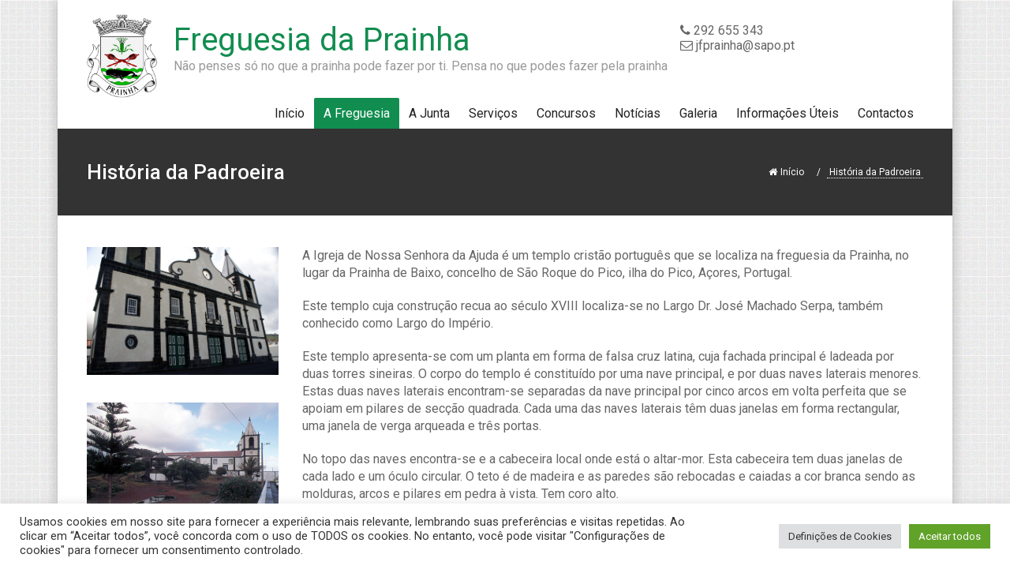

--- FILE ---
content_type: text/html; charset=UTF-8
request_url: https://freguesiaprainha.com/historia-da-padroeira/
body_size: 15916
content:
<!DOCTYPE html>
<html lang="pt-PT">

        <meta charset="UTF-8" />
            <link rel="shortcut icon" href="https://freguesiaprainha.com/beeshyse/images/favicon.ico" />
    <!--[if lt IE 9]><script src="//html5shiv.googlecode.com/svn/trunk/html5.js"></script><![endif]-->
    <script>!function(e,c){e[c]=e[c]+(e[c]&&" ")+"quform-js"}(document.documentElement,"className");</script><meta name="viewport" content="width=device-width, initial-scale=1.0, maximum-scale=1.0, user-scalable=0"><meta name='robots' content='index, follow, max-image-preview:large, max-snippet:-1, max-video-preview:-1' />
	
	<title>História da Padroeira - Freguesia da Prainha</title>
	<link rel="canonical" href="https://freguesiaprainha.com/historia-da-padroeira/" />
	<meta property="og:locale" content="pt_PT" />
	<meta property="og:type" content="article" />
	<meta property="og:title" content="História da Padroeira - Freguesia da Prainha" />
	<meta property="og:url" content="https://freguesiaprainha.com/historia-da-padroeira/" />
	<meta property="og:site_name" content="Freguesia da Prainha" />
	<meta property="article:publisher" content="https://www.facebook.com/freguesia.deprainha" />
	<meta property="article:modified_time" content="2022-09-07T14:52:05+00:00" />
	<meta property="og:image" content="https://freguesiaprainha.com/stidoapt/2017/01/freguesia_prainha_logo.png" />
	<meta property="og:image:width" content="93" />
	<meta property="og:image:height" content="109" />
	<meta property="og:image:type" content="image/png" />
	<meta name="twitter:card" content="summary_large_image" />
	<meta name="twitter:label1" content="Tempo estimado de leitura" />
	<meta name="twitter:data1" content="1 minuto" />
	<script type="application/ld+json" class="yoast-schema-graph">{"@context":"https://schema.org","@graph":[{"@type":"WebPage","@id":"https://freguesiaprainha.com/historia-da-padroeira/","url":"https://freguesiaprainha.com/historia-da-padroeira/","name":"História da Padroeira - Freguesia da Prainha","isPartOf":{"@id":"https://freguesiaprainha.com/#website"},"datePublished":"2017-01-02T13:53:27+00:00","dateModified":"2022-09-07T14:52:05+00:00","breadcrumb":{"@id":"https://freguesiaprainha.com/historia-da-padroeira/#breadcrumb"},"inLanguage":"pt-PT","potentialAction":[{"@type":"ReadAction","target":["https://freguesiaprainha.com/historia-da-padroeira/"]}]},{"@type":"BreadcrumbList","@id":"https://freguesiaprainha.com/historia-da-padroeira/#breadcrumb","itemListElement":[{"@type":"ListItem","position":1,"name":"Home","item":"https://freguesiaprainha.com/"},{"@type":"ListItem","position":2,"name":"História da Padroeira"}]},{"@type":"WebSite","@id":"https://freguesiaprainha.com/#website","url":"https://freguesiaprainha.com/","name":"Freguesia da Prainha","description":"Não penses só no que a prainha pode fazer por ti. Pensa no que podes fazer pela prainha","publisher":{"@id":"https://freguesiaprainha.com/#organization"},"potentialAction":[{"@type":"SearchAction","target":{"@type":"EntryPoint","urlTemplate":"https://freguesiaprainha.com/?s={search_term_string}"},"query-input":{"@type":"PropertyValueSpecification","valueRequired":true,"valueName":"search_term_string"}}],"inLanguage":"pt-PT"},{"@type":"Organization","@id":"https://freguesiaprainha.com/#organization","name":"Junta de Freguesia da Prainha","url":"https://freguesiaprainha.com/","logo":{"@type":"ImageObject","inLanguage":"pt-PT","@id":"https://freguesiaprainha.com/#/schema/logo/image/","url":"https://freguesiaprainha.com/stidoapt/2017/01/freguesia_prainha_logo.png","contentUrl":"https://freguesiaprainha.com/stidoapt/2017/01/freguesia_prainha_logo.png","width":93,"height":109,"caption":"Junta de Freguesia da Prainha"},"image":{"@id":"https://freguesiaprainha.com/#/schema/logo/image/"},"sameAs":["https://www.facebook.com/freguesia.deprainha"]}]}</script>
	
<link rel='dns-prefetch' href='//www.googletagmanager.com' />
<link rel="alternate" type="application/rss+xml" title="Freguesia da Prainha &raquo; Feed" href="https://freguesiaprainha.com/feed/" />
<link rel="alternate" type="application/rss+xml" title="Freguesia da Prainha &raquo; Feed de comentários" href="https://freguesiaprainha.com/comments/feed/" />
<link rel="alternate" title="oEmbed (JSON)" type="application/json+oembed" href="https://freguesiaprainha.com/wp-json/oembed/1.0/embed?url=https%3A%2F%2Ffreguesiaprainha.com%2Fhistoria-da-padroeira%2F" />
<link rel="alternate" title="oEmbed (XML)" type="text/xml+oembed" href="https://freguesiaprainha.com/wp-json/oembed/1.0/embed?url=https%3A%2F%2Ffreguesiaprainha.com%2Fhistoria-da-padroeira%2F&#038;format=xml" />
<style id='wp-img-auto-sizes-contain-inline-css' type='text/css'>
img:is([sizes=auto i],[sizes^="auto," i]){contain-intrinsic-size:3000px 1500px}
/*# sourceURL=wp-img-auto-sizes-contain-inline-css */
</style>
<style id='wp-emoji-styles-inline-css' type='text/css'>
	img.wp-smiley, img.emoji {
		display: inline !important;
		border: none !important;
		box-shadow: none !important;
		height: 1em !important;
		width: 1em !important;
		margin: 0 0.07em !important;
		vertical-align: -0.1em !important;
		background: none !important;
		padding: 0 !important;
	}
/*# sourceURL=wp-emoji-styles-inline-css */
</style>
<link rel='stylesheet' id='wp-block-library-css' href='https://freguesiaprainha.com/zoaphuzu/css/dist/block-library/style.min.css?ver=6.9' type='text/css' media='all' />
<style id='global-styles-inline-css' type='text/css'>
:root{--wp--preset--aspect-ratio--square: 1;--wp--preset--aspect-ratio--4-3: 4/3;--wp--preset--aspect-ratio--3-4: 3/4;--wp--preset--aspect-ratio--3-2: 3/2;--wp--preset--aspect-ratio--2-3: 2/3;--wp--preset--aspect-ratio--16-9: 16/9;--wp--preset--aspect-ratio--9-16: 9/16;--wp--preset--color--black: #000000;--wp--preset--color--cyan-bluish-gray: #abb8c3;--wp--preset--color--white: #ffffff;--wp--preset--color--pale-pink: #f78da7;--wp--preset--color--vivid-red: #cf2e2e;--wp--preset--color--luminous-vivid-orange: #ff6900;--wp--preset--color--luminous-vivid-amber: #fcb900;--wp--preset--color--light-green-cyan: #7bdcb5;--wp--preset--color--vivid-green-cyan: #00d084;--wp--preset--color--pale-cyan-blue: #8ed1fc;--wp--preset--color--vivid-cyan-blue: #0693e3;--wp--preset--color--vivid-purple: #9b51e0;--wp--preset--gradient--vivid-cyan-blue-to-vivid-purple: linear-gradient(135deg,rgb(6,147,227) 0%,rgb(155,81,224) 100%);--wp--preset--gradient--light-green-cyan-to-vivid-green-cyan: linear-gradient(135deg,rgb(122,220,180) 0%,rgb(0,208,130) 100%);--wp--preset--gradient--luminous-vivid-amber-to-luminous-vivid-orange: linear-gradient(135deg,rgb(252,185,0) 0%,rgb(255,105,0) 100%);--wp--preset--gradient--luminous-vivid-orange-to-vivid-red: linear-gradient(135deg,rgb(255,105,0) 0%,rgb(207,46,46) 100%);--wp--preset--gradient--very-light-gray-to-cyan-bluish-gray: linear-gradient(135deg,rgb(238,238,238) 0%,rgb(169,184,195) 100%);--wp--preset--gradient--cool-to-warm-spectrum: linear-gradient(135deg,rgb(74,234,220) 0%,rgb(151,120,209) 20%,rgb(207,42,186) 40%,rgb(238,44,130) 60%,rgb(251,105,98) 80%,rgb(254,248,76) 100%);--wp--preset--gradient--blush-light-purple: linear-gradient(135deg,rgb(255,206,236) 0%,rgb(152,150,240) 100%);--wp--preset--gradient--blush-bordeaux: linear-gradient(135deg,rgb(254,205,165) 0%,rgb(254,45,45) 50%,rgb(107,0,62) 100%);--wp--preset--gradient--luminous-dusk: linear-gradient(135deg,rgb(255,203,112) 0%,rgb(199,81,192) 50%,rgb(65,88,208) 100%);--wp--preset--gradient--pale-ocean: linear-gradient(135deg,rgb(255,245,203) 0%,rgb(182,227,212) 50%,rgb(51,167,181) 100%);--wp--preset--gradient--electric-grass: linear-gradient(135deg,rgb(202,248,128) 0%,rgb(113,206,126) 100%);--wp--preset--gradient--midnight: linear-gradient(135deg,rgb(2,3,129) 0%,rgb(40,116,252) 100%);--wp--preset--font-size--small: 13px;--wp--preset--font-size--medium: 20px;--wp--preset--font-size--large: 36px;--wp--preset--font-size--x-large: 42px;--wp--preset--spacing--20: 0.44rem;--wp--preset--spacing--30: 0.67rem;--wp--preset--spacing--40: 1rem;--wp--preset--spacing--50: 1.5rem;--wp--preset--spacing--60: 2.25rem;--wp--preset--spacing--70: 3.38rem;--wp--preset--spacing--80: 5.06rem;--wp--preset--shadow--natural: 6px 6px 9px rgba(0, 0, 0, 0.2);--wp--preset--shadow--deep: 12px 12px 50px rgba(0, 0, 0, 0.4);--wp--preset--shadow--sharp: 6px 6px 0px rgba(0, 0, 0, 0.2);--wp--preset--shadow--outlined: 6px 6px 0px -3px rgb(255, 255, 255), 6px 6px rgb(0, 0, 0);--wp--preset--shadow--crisp: 6px 6px 0px rgb(0, 0, 0);}:where(.is-layout-flex){gap: 0.5em;}:where(.is-layout-grid){gap: 0.5em;}body .is-layout-flex{display: flex;}.is-layout-flex{flex-wrap: wrap;align-items: center;}.is-layout-flex > :is(*, div){margin: 0;}body .is-layout-grid{display: grid;}.is-layout-grid > :is(*, div){margin: 0;}:where(.wp-block-columns.is-layout-flex){gap: 2em;}:where(.wp-block-columns.is-layout-grid){gap: 2em;}:where(.wp-block-post-template.is-layout-flex){gap: 1.25em;}:where(.wp-block-post-template.is-layout-grid){gap: 1.25em;}.has-black-color{color: var(--wp--preset--color--black) !important;}.has-cyan-bluish-gray-color{color: var(--wp--preset--color--cyan-bluish-gray) !important;}.has-white-color{color: var(--wp--preset--color--white) !important;}.has-pale-pink-color{color: var(--wp--preset--color--pale-pink) !important;}.has-vivid-red-color{color: var(--wp--preset--color--vivid-red) !important;}.has-luminous-vivid-orange-color{color: var(--wp--preset--color--luminous-vivid-orange) !important;}.has-luminous-vivid-amber-color{color: var(--wp--preset--color--luminous-vivid-amber) !important;}.has-light-green-cyan-color{color: var(--wp--preset--color--light-green-cyan) !important;}.has-vivid-green-cyan-color{color: var(--wp--preset--color--vivid-green-cyan) !important;}.has-pale-cyan-blue-color{color: var(--wp--preset--color--pale-cyan-blue) !important;}.has-vivid-cyan-blue-color{color: var(--wp--preset--color--vivid-cyan-blue) !important;}.has-vivid-purple-color{color: var(--wp--preset--color--vivid-purple) !important;}.has-black-background-color{background-color: var(--wp--preset--color--black) !important;}.has-cyan-bluish-gray-background-color{background-color: var(--wp--preset--color--cyan-bluish-gray) !important;}.has-white-background-color{background-color: var(--wp--preset--color--white) !important;}.has-pale-pink-background-color{background-color: var(--wp--preset--color--pale-pink) !important;}.has-vivid-red-background-color{background-color: var(--wp--preset--color--vivid-red) !important;}.has-luminous-vivid-orange-background-color{background-color: var(--wp--preset--color--luminous-vivid-orange) !important;}.has-luminous-vivid-amber-background-color{background-color: var(--wp--preset--color--luminous-vivid-amber) !important;}.has-light-green-cyan-background-color{background-color: var(--wp--preset--color--light-green-cyan) !important;}.has-vivid-green-cyan-background-color{background-color: var(--wp--preset--color--vivid-green-cyan) !important;}.has-pale-cyan-blue-background-color{background-color: var(--wp--preset--color--pale-cyan-blue) !important;}.has-vivid-cyan-blue-background-color{background-color: var(--wp--preset--color--vivid-cyan-blue) !important;}.has-vivid-purple-background-color{background-color: var(--wp--preset--color--vivid-purple) !important;}.has-black-border-color{border-color: var(--wp--preset--color--black) !important;}.has-cyan-bluish-gray-border-color{border-color: var(--wp--preset--color--cyan-bluish-gray) !important;}.has-white-border-color{border-color: var(--wp--preset--color--white) !important;}.has-pale-pink-border-color{border-color: var(--wp--preset--color--pale-pink) !important;}.has-vivid-red-border-color{border-color: var(--wp--preset--color--vivid-red) !important;}.has-luminous-vivid-orange-border-color{border-color: var(--wp--preset--color--luminous-vivid-orange) !important;}.has-luminous-vivid-amber-border-color{border-color: var(--wp--preset--color--luminous-vivid-amber) !important;}.has-light-green-cyan-border-color{border-color: var(--wp--preset--color--light-green-cyan) !important;}.has-vivid-green-cyan-border-color{border-color: var(--wp--preset--color--vivid-green-cyan) !important;}.has-pale-cyan-blue-border-color{border-color: var(--wp--preset--color--pale-cyan-blue) !important;}.has-vivid-cyan-blue-border-color{border-color: var(--wp--preset--color--vivid-cyan-blue) !important;}.has-vivid-purple-border-color{border-color: var(--wp--preset--color--vivid-purple) !important;}.has-vivid-cyan-blue-to-vivid-purple-gradient-background{background: var(--wp--preset--gradient--vivid-cyan-blue-to-vivid-purple) !important;}.has-light-green-cyan-to-vivid-green-cyan-gradient-background{background: var(--wp--preset--gradient--light-green-cyan-to-vivid-green-cyan) !important;}.has-luminous-vivid-amber-to-luminous-vivid-orange-gradient-background{background: var(--wp--preset--gradient--luminous-vivid-amber-to-luminous-vivid-orange) !important;}.has-luminous-vivid-orange-to-vivid-red-gradient-background{background: var(--wp--preset--gradient--luminous-vivid-orange-to-vivid-red) !important;}.has-very-light-gray-to-cyan-bluish-gray-gradient-background{background: var(--wp--preset--gradient--very-light-gray-to-cyan-bluish-gray) !important;}.has-cool-to-warm-spectrum-gradient-background{background: var(--wp--preset--gradient--cool-to-warm-spectrum) !important;}.has-blush-light-purple-gradient-background{background: var(--wp--preset--gradient--blush-light-purple) !important;}.has-blush-bordeaux-gradient-background{background: var(--wp--preset--gradient--blush-bordeaux) !important;}.has-luminous-dusk-gradient-background{background: var(--wp--preset--gradient--luminous-dusk) !important;}.has-pale-ocean-gradient-background{background: var(--wp--preset--gradient--pale-ocean) !important;}.has-electric-grass-gradient-background{background: var(--wp--preset--gradient--electric-grass) !important;}.has-midnight-gradient-background{background: var(--wp--preset--gradient--midnight) !important;}.has-small-font-size{font-size: var(--wp--preset--font-size--small) !important;}.has-medium-font-size{font-size: var(--wp--preset--font-size--medium) !important;}.has-large-font-size{font-size: var(--wp--preset--font-size--large) !important;}.has-x-large-font-size{font-size: var(--wp--preset--font-size--x-large) !important;}
/*# sourceURL=global-styles-inline-css */
</style>
<style id='classic-theme-styles-inline-css' type='text/css'>
/*! This file is auto-generated */
.wp-block-button__link{color:#fff;background-color:#32373c;border-radius:9999px;box-shadow:none;text-decoration:none;padding:calc(.667em + 2px) calc(1.333em + 2px);font-size:1.125em}.wp-block-file__button{background:#32373c;color:#fff;text-decoration:none}
/*# sourceURL=/wp-includes/css/classic-themes.min.css */
</style>
<link rel='stylesheet' id='cookie-law-info-css' href='https://freguesiaprainha.com/oboagemp/cookie-law-info/legacy/public/css/cookie-law-info-public.css?ver=3.2.8' type='text/css' media='all' />
<link rel='stylesheet' id='cookie-law-info-gdpr-css' href='https://freguesiaprainha.com/oboagemp/cookie-law-info/legacy/public/css/cookie-law-info-gdpr.css?ver=3.2.8' type='text/css' media='all' />
<link rel='stylesheet' id='quform-css' href='https://freguesiaprainha.com/oboagemp/quform/cache/quform.css?ver=1738021308' type='text/css' media='all' />
<link rel='stylesheet' id='style_css-css' href='https://freguesiaprainha.com/beeshyse/style.css?ver=2.0' type='text/css' media='all' />
<link rel='stylesheet' id='bootstrap_css-css' href='https://freguesiaprainha.com/beeshyse/css/bootstrap.css?ver=2.0' type='text/css' media='all' />
<link rel='stylesheet' id='font-awesome_css-css' href='https://freguesiaprainha.com/beeshyse/css/font-awesome.css?ver=2.0' type='text/css' media='all' />
<link rel='stylesheet' id='widget_css-css' href='https://freguesiaprainha.com/beeshyse/css/widget.css?ver=2.0' type='text/css' media='all' />
<link rel='stylesheet' id='shortcode_css-css' href='https://freguesiaprainha.com/beeshyse/css/shortcode.css?ver=2.0' type='text/css' media='all' />
<link rel='stylesheet' id='mediaelement-css' href='https://freguesiaprainha.com/zoaphuzu/js/mediaelement/mediaelementplayer-legacy.min.css?ver=4.2.17' type='text/css' media='all' />
<link rel='stylesheet' id='wp-mediaelement-css' href='https://freguesiaprainha.com/zoaphuzu/js/mediaelement/wp-mediaelement.min.css?ver=6.9' type='text/css' media='all' />
<link rel='stylesheet' id='prettyPhoto_css-css' href='https://freguesiaprainha.com/beeshyse/css/magnific-popup.css?ver=2.0' type='text/css' media='all' />
<link rel='stylesheet' id='responsive_css-css' href='https://freguesiaprainha.com/beeshyse/css/responsive.css?ver=2.0' type='text/css' media='all' />
<link rel='stylesheet' id='js_composer_front-css' href='https://freguesiaprainha.com/oboagemp/js_composer/assets/css/js_composer.min.css?ver=6.9.0' type='text/css' media='all' />
<script type="text/javascript" src="//freguesiaprainha.com/oboagemp/wp-hide-security-enhancer/assets/js/devtools-detect.js?ver=2.5.8" id="devtools-detect-js"></script>
<script type="text/javascript" src="https://freguesiaprainha.com/zoaphuzu/js/jquery/jquery.min.js?ver=3.7.1" id="jquery-core-js"></script>
<script type="text/javascript" src="https://freguesiaprainha.com/zoaphuzu/js/jquery/jquery-migrate.min.js?ver=3.4.1" id="jquery-migrate-js"></script>
<script type="text/javascript" id="cookie-law-info-js-extra">
/* <![CDATA[ */
var Cli_Data = {"nn_cookie_ids":[],"cookielist":[],"non_necessary_cookies":[],"ccpaEnabled":"","ccpaRegionBased":"","ccpaBarEnabled":"","strictlyEnabled":["necessary","obligatoire"],"ccpaType":"gdpr","js_blocking":"1","custom_integration":"","triggerDomRefresh":"","secure_cookies":""};
var cli_cookiebar_settings = {"animate_speed_hide":"500","animate_speed_show":"500","background":"#FFF","border":"#b1a6a6c2","border_on":"","button_1_button_colour":"#61a229","button_1_button_hover":"#4e8221","button_1_link_colour":"#fff","button_1_as_button":"1","button_1_new_win":"","button_2_button_colour":"#333","button_2_button_hover":"#292929","button_2_link_colour":"#444","button_2_as_button":"","button_2_hidebar":"","button_3_button_colour":"#dedfe0","button_3_button_hover":"#b2b2b3","button_3_link_colour":"#333333","button_3_as_button":"1","button_3_new_win":"","button_4_button_colour":"#dedfe0","button_4_button_hover":"#b2b2b3","button_4_link_colour":"#333333","button_4_as_button":"1","button_7_button_colour":"#61a229","button_7_button_hover":"#4e8221","button_7_link_colour":"#fff","button_7_as_button":"1","button_7_new_win":"","font_family":"inherit","header_fix":"","notify_animate_hide":"1","notify_animate_show":"","notify_div_id":"#cookie-law-info-bar","notify_position_horizontal":"right","notify_position_vertical":"bottom","scroll_close":"","scroll_close_reload":"","accept_close_reload":"","reject_close_reload":"","showagain_tab":"","showagain_background":"#fff","showagain_border":"#000","showagain_div_id":"#cookie-law-info-again","showagain_x_position":"100px","text":"#333333","show_once_yn":"","show_once":"10000","logging_on":"","as_popup":"","popup_overlay":"1","bar_heading_text":"","cookie_bar_as":"banner","popup_showagain_position":"bottom-right","widget_position":"left"};
var log_object = {"ajax_url":"https://freguesiaprainha.com/sisdias/admin-ajax.php"};
//# sourceURL=cookie-law-info-js-extra
/* ]]> */
</script>
<script type="text/javascript" src="https://freguesiaprainha.com/oboagemp/cookie-law-info/legacy/public/js/cookie-law-info-public.js?ver=3.2.8" id="cookie-law-info-js"></script>
<script type="text/javascript" src="https://www.googletagmanager.com/gtag/js?id=G-CCY6BW0DLP" id="google_gtagjs-js" async></script>
<script type="text/javascript" id="google_gtagjs-js-after">
/* <![CDATA[ */
window.dataLayer = window.dataLayer || [];function gtag(){dataLayer.push(arguments);}
gtag("set","linker",{"domains":["freguesiaprainha.com"]});
gtag("js", new Date());
gtag("set", "developer_id.dZTNiMT", true);
gtag("config", "G-CCY6BW0DLP");
//# sourceURL=google_gtagjs-js-after
/* ]]> */
</script>
<link rel="https://api.w.org/" href="https://freguesiaprainha.com/wp-json/" /><link rel="alternate" title="JSON" type="application/json" href="https://freguesiaprainha.com/wp-json/wp/v2/pages/6796" /><link rel="EditURI" type="application/rsd+xml" title="RSD" href="https://freguesiaprainha.com/xmlrpc.php?rsd" />
<link rel='shortlink' href='https://freguesiaprainha.com/?p=6796' />
<noscript><style>.vce-row-container .vcv-lozad {display: none}</style></noscript>		<script>
			document.documentElement.className = document.documentElement.className.replace('no-js', 'js');
		</script>
				<style>
			.no-js img.lazyload {
				display: none;
			}
			figure.wp-block-image img.lazyloading {
				min-width: 150px;
			}
						.lazyload, .lazyloading {
				opacity: 0;
			}
			.lazyloaded {
				opacity: 1;
				transition: opacity 400ms;
				transition-delay: 0ms;
			}
					</style>
			<meta name='referrer' content='strict-origin-when-cross-origin' />
	<style> body{ font-size:16px !important; } </style>
			<style>
				.e-con.e-parent:nth-of-type(n+4):not(.e-lazyloaded):not(.e-no-lazyload),
				.e-con.e-parent:nth-of-type(n+4):not(.e-lazyloaded):not(.e-no-lazyload) * {
					background-image: none !important;
				}
				@media screen and (max-height: 1024px) {
					.e-con.e-parent:nth-of-type(n+3):not(.e-lazyloaded):not(.e-no-lazyload),
					.e-con.e-parent:nth-of-type(n+3):not(.e-lazyloaded):not(.e-no-lazyload) * {
						background-image: none !important;
					}
				}
				@media screen and (max-height: 640px) {
					.e-con.e-parent:nth-of-type(n+2):not(.e-lazyloaded):not(.e-no-lazyload),
					.e-con.e-parent:nth-of-type(n+2):not(.e-lazyloaded):not(.e-no-lazyload) * {
						background-image: none !important;
					}
				}
			</style>
			
<noscript><style> .wpb_animate_when_almost_visible { opacity: 1; }</style></noscript>    <link rel='stylesheet' id='vc_animate-css-css' href='https://freguesiaprainha.com/oboagemp/js_composer/assets/lib/bower/animate-css/animate.min.css?ver=6.9.0' type='text/css' media='all' />
<link rel='stylesheet' id='cookie-law-info-table-css' href='https://freguesiaprainha.com/oboagemp/cookie-law-info/legacy/public/css/cookie-law-info-table.css?ver=3.2.8' type='text/css' media='all' />
</head>
    <body class="wp-singular page-template-default page page-id-6796 wp-theme-mercycorp vcwb wpb-js-composer js-comp-ver-6.9.0 vc_responsive elementor-default elementor-kit-7511" style="background: url()"  >
                <style type="text/css" >
        /* -- Theme Color -- */
        .colr, .colrhover:hover, .services article:hover h3, .testimonial-author, .breadcrumbs ul li.active, .gallerysec figure figcaption .text h2,.post-options li a:hover, .blog_text p a:before, .comment-reply-title small a:hover, .widget-recent-blog article:hover .text h6 a,.event article .inn_text ul li a:hover, .open.active, .testimonial-author, .toggle-sectn a, .navigation ul > li:hover > a,.header-3 .navigation ul li:hover:before, .team-shortcode.team-slide .text .social-area .social-network > a:hover,.woocommerce ul.products li.product .price, .woocommerce-page ul.products li.product .price,.upsells.products h2,.related.products h2,.cart_totals h2,.shipping_calculator h2 a,.cross-sells h2,.col-1 h3, .col-2 h3,#order_review_heading,.price, .total, span.amount,.panel.entry-content h2, .panel-heading h4 a.accordion-toggle,
        .panel-heading h4 a.accordion-toggle i,
        .panel-heading a.accordion-toggle:after{
            color: !important;
        }
        /* -- Theme Background Color -- */
        .backcolr, .backcolrhover:hover, .filter-menu ul li:hover, .flex-direction-nav a:hover, .post-options:before,.widget_categories ul li:hover, .widget-latest-event article:hover .calendar-date, .pagination ul li a.active:before, .tab-content header h2,.blog-medium article figure figcaption .blogimg-hover a:hover, .quote:after, .tagcloud a:hover, .sortby ul li:hover, .social-network a:hover,#comments .thumblist:hover .comment-reply-link, #respond form p input[type="submit"], .calendar-link .sorted-link > a, .cs-map-location:before,.pagenone h4:after, .event article .inn_text h2:before, .wpcf7-submit, .ls-nav-prev, .ls-nav-next, .header_element .flex-direction-nav a,.sortby:hover .sorted-link a, .no-img figure a, .horizontal-tabs .nav-menu ul li:hover, .horizontal-tabs .nav-menu ul li.active, #wp-calendar caption,.flex-control-paging li a.flex-active, .flex-control-paging li a:hover, .filter-menu:hover .sort-menu a, .dropcap:first-letter, .dropcaptwo:first-letter,.header-5 .search-box input[type="submit"], .header-6 .nav-sec, .widget_archive ul li:hover, .widget_pages ul li a:hover, .widget_nav_menu ul li a:hover,.widget_recent_entries ul li:hover,.widget_recent_entries ul li:hover,.widget_recent_comments ul li:hover,.widget_links ul li:hover, .widget_meta ul li:hover,.post-media-attachments li a, .widget_ns_mailchimp input[type="submit"],.ls-nav-prev:focus, .ls-nav-next:focus, .services article:hover figure a,.caption a:hover, .share_post .social-network .icon-plus, .event article.featured figure span,.woocommerce a.button, .woocommerce button.button, .woocommerce input.button, .woocommerce #respond input#submit, .woocommerce #content input.button, .woocommerce-page a.button, .woocommerce-page button.button, .woocommerce-page input.button, .woocommerce-page #respond input#submit, .woocommerce-page #content input.button, a.button, input.button,.woocommerce a.button.alt, .woocommerce-page a.button.alt, .woocommerce button.button.alt, .woocommerce-page button.button.alt, .woocommerce input.button.alt, .woocommerce-page input.button.alt, .woocommerce #respond input#submit.alt, .woocommerce-page #respond input#submit.alt, .woocommerce #content input.button.alt, .woocommerce-page #content input.button.alt,.woocommerce-info:before,.woocommerce a.button,.woocommerce-page a.button,.woocommerce button.button,.woocommerce-page button.button,.woocommerce input.button,.woocommerce-page input.button,.woocommerce #respond input#submit,.woocommerce-page #respond input#submit,.woocommerce #content input.button,.woocommerce-page #content input.button,.woocommerce-page .add_to_cart_button,.widget_product_search input[type='submit'],.widget_product_categories li:hover, #undercontruction .countdownit span.countdown_section, .post-btn a:hover, .woocommerce-message:before, .navigation select, .page-links span:hover,.woocommerce-error:before, .woocommerce-info:before,.woocommerce span.onsale, .woocommerce-page span.onsale{
            background-color: !important;
        }
        #wp-calendar tfoot a:hover{
            background: !important;
        }
        /* -- Theme Border Color -- */
        .bordercolr, .bordercolrhover:hover, .breadcrumbs ul li.active, .widget-recent-blog article .text time, .widget-latest-event .text time,.pagination ul li a.active, #respond form input[type="text"]:focus, #respond form textarea:focus, .header-2 .search-box input,.header-3 .search-box input, .wpcf7-text:focus, .wpcf7-textarea:focus, .woocommerce-pagination ul li .current:before,.wpcf7-not-valid, .wpcf7-not-valid:focus, .woocommerce-pagination ul li .current, blockquote:before,#respond form input.frm_error, #respond form textarea.frm_error, #respond form input.frm_error:focus,#respond form textarea.frm_error:focus, .form-section p input.frm_error, .form-section p textarea.frm_error,.woocommerce a.button, .woocommerce button.button, .woocommerce input.button, .woocommerce #respond input#submit, .woocommerce #content input.button, .woocommerce-page a.button, .woocommerce-page button.button, .woocommerce-page input.button, .woocommerce-page #respond input#submit, .woocommerce-page #content input.button, a.button, input.button,.woocommerce-info, .woocommerce-message,.woocommerce-message, .woocommerce-error, .woocommerce-info{
            border-color: !important;
        }
        /* -- Theme transparent Border Color -- */
        .heart-active:before{
            border-color: transparent  transparent transparent;
        }
        .services article:hover figure a:before{
            border-color: transparent  ;
        }
     
    </style>
            
        <div class="wrapper_boxed" id="wrappermain-pix" >
            
    <header class="header-1">
        
        <div class="top-strip">
            
            <div class="container">
                
                <div class="logo">
                     
<a href="https://freguesiaprainha.com"><img style="--smush-placeholder-width: 527px; --smush-placeholder-aspect-ratio: 527/619;width:90px" data-src="https://freguesiaprainha.com/stidoapt/2017/01/logo.png" alt="Freguesia de Prainha" src="[data-uri]" class="lazyload"><noscript><img style="width:90px" src="https://freguesiaprainha.com/stidoapt/2017/01/logo.png" alt="Freguesia de Prainha"></noscript></a>
                        
                      <div class="logo_descricao">  
                    <h1>Freguesia da Prainha </h1>
                        <p>Não penses só no que a prainha pode fazer por ti. Pensa no que podes fazer pela prainha</p>                    
                    </div>
                    
                </div>
                <div class="morestuff" style="text-align:right!important;">
                    <ul style="text-align:right!important;margin: 16px;">
                        <li style="text-align:right!important"><i class="icon-phone"></i>&nbsp;292 655 343</li><br>
                        <li style="text-align:right!important"><i class="icon-envelope-alt"></i>&nbsp;jfprainha@sapo.pt</li>
                    </ul>
                </div>
                
                
               
                
            </div>
            
        </div>
        
        
        <div class="header-section">
            
            <div class="container">
                
                <nav class="navigation">
                    <ul id="menus"><li id="menu-item-6685" class="menu-item menu-item-type-custom menu-item-object-custom menu-item-home menu-item-6685"><a href="http://freguesiaprainha.com">Início</a></li>
<li id="menu-item-6681" class="menu-item menu-item-type-custom menu-item-object-custom current-menu-ancestor current-menu-parent menu-item-has-children menu-item-6681"><a href="#">A Freguesia</a>
<ul class="sub-menu">
	<li id="menu-item-6741" class="menu-item menu-item-type-post_type menu-item-object-page menu-item-6741"><a href="https://freguesiaprainha.com/historia/">História</a></li>
	<li id="menu-item-6742" class="menu-item menu-item-type-post_type menu-item-object-page menu-item-6742"><a href="https://freguesiaprainha.com/heraldica/">Heráldica</a></li>
	<li id="menu-item-6798" class="menu-item menu-item-type-post_type menu-item-object-page current-menu-item page_item page-item-6796 current_page_item menu-item-6798"><a href="https://freguesiaprainha.com/historia-da-padroeira/" aria-current="page">História da Padroeira</a></li>
	<li id="menu-item-7336" class="menu-item menu-item-type-post_type menu-item-object-page menu-item-7336"><a href="https://freguesiaprainha.com/reserva-florestal-de-recreio-da-prainha/">Reserva Florestal de Recreio da Prainha</a></li>
	<li id="menu-item-7152" class="menu-item menu-item-type-post_type menu-item-object-page menu-item-7152"><a href="https://freguesiaprainha.com/trilho-da-prainha/">Trilho da Prainha</a></li>
	<li id="menu-item-7337" class="menu-item menu-item-type-post_type menu-item-object-page menu-item-7337"><a href="https://freguesiaprainha.com/trilho-dos-burros/">Trilho dos Burros</a></li>
	<li id="menu-item-6740" class="menu-item menu-item-type-post_type menu-item-object-page menu-item-6740"><a href="https://freguesiaprainha.com/instituicoes/">Instituições</a></li>
	<li id="menu-item-7249" class="menu-item menu-item-type-post_type menu-item-object-page menu-item-7249"><a href="https://freguesiaprainha.com/centro-multimedia/">Centro Multimédia</a></li>
</ul>
</li>
<li id="menu-item-6682" class="menu-item menu-item-type-custom menu-item-object-custom menu-item-has-children menu-item-6682"><a href="#">A Junta</a>
<ul class="sub-menu">
	<li id="menu-item-7178" class="menu-item menu-item-type-post_type menu-item-object-page menu-item-7178"><a href="https://freguesiaprainha.com/mensagem-do-presidente/">Mensagem do Presidente</a></li>
	<li id="menu-item-6746" class="menu-item menu-item-type-post_type menu-item-object-page menu-item-6746"><a href="https://freguesiaprainha.com/composicao-da-junta-e-assembleia/">Composição da Junta e Assembleia</a></li>
	<li id="menu-item-7515" class="menu-item menu-item-type-post_type menu-item-object-page menu-item-7515"><a href="https://freguesiaprainha.com/prestacao-de-contas/">Prestação de Contas</a></li>
	<li id="menu-item-6745" class="menu-item menu-item-type-post_type menu-item-object-page menu-item-6745"><a href="https://freguesiaprainha.com/documentos-previsionais/">Documentos Previsionais</a></li>
	<li id="menu-item-7605" class="menu-item menu-item-type-post_type menu-item-object-page menu-item-7605"><a href="https://freguesiaprainha.com/atas/">Atas</a></li>
	<li id="menu-item-7546" class="menu-item menu-item-type-post_type menu-item-object-page menu-item-7546"><a href="https://freguesiaprainha.com/projetos/">Projetos</a></li>
</ul>
</li>
<li id="menu-item-7262" class="menu-item menu-item-type-custom menu-item-object-custom menu-item-has-children menu-item-7262"><a href="#">Serviços</a>
<ul class="sub-menu">
	<li id="menu-item-7151" class="menu-item menu-item-type-post_type menu-item-object-page menu-item-7151"><a href="https://freguesiaprainha.com/taxas-e-licencas/">Taxas e Licenças</a></li>
</ul>
</li>
<li id="menu-item-7947" class="menu-item menu-item-type-post_type menu-item-object-page menu-item-7947"><a href="https://freguesiaprainha.com/concursos/">Concursos</a></li>
<li id="menu-item-6684" class="menu-item menu-item-type-post_type menu-item-object-page menu-item-6684"><a href="https://freguesiaprainha.com/pnoticias/">Notícias</a></li>
<li id="menu-item-6836" class="menu-item menu-item-type-post_type menu-item-object-page menu-item-6836"><a href="https://freguesiaprainha.com/galeria/">Galeria</a></li>
<li id="menu-item-7177" class="menu-item menu-item-type-custom menu-item-object-custom menu-item-has-children menu-item-7177"><a href="#">Informações Úteis</a>
<ul class="sub-menu">
	<li id="menu-item-7071" class="menu-item menu-item-type-post_type menu-item-object-page menu-item-7071"><a href="https://freguesiaprainha.com/festividades/">Festividades</a></li>
	<li id="menu-item-7179" class="menu-item menu-item-type-post_type menu-item-object-page menu-item-7179"><a href="https://freguesiaprainha.com/codigos-postais/">Códigos Postais</a></li>
	<li id="menu-item-7413" class="menu-item menu-item-type-post_type menu-item-object-page menu-item-7413"><a href="https://freguesiaprainha.com/servicos-online/">Serviços Online</a></li>
	<li id="menu-item-7153" class="menu-item menu-item-type-custom menu-item-object-custom menu-item-7153"><a target="_blank" href="http://www.portaldoeleitor.pt/Eleicoes/Eleicao.aspx">Portal do Eleitor</a></li>
</ul>
</li>
<li id="menu-item-6683" class="menu-item menu-item-type-post_type menu-item-object-page menu-item-6683"><a href="https://freguesiaprainha.com/contactos/">Contactos</a></li>
</ul>                </nav>
                
                
                                
            </div>
            
        </div>
        
    </header>
                <div class="clear"></div>
                            <div class="breadcrumb default-image backcolr">
                    <div class="header-inner">
                        <div class="breadcrumb-inner">
                            <div class="subtitle"><div class="subtitle"><h2 class="page-title">História da Padroeira</h2></div></div><div class="breadcrumbs"><ul><li><a href="https://freguesiaprainha.com/"><i class="icon-home"></i>Início</a></li><li class="cs-active">História da Padroeira</li></ul></div>                        </div>
                    </div>
                </div>
                <div class="clear"></div>
                <div class="header_element"></div><div id="main" role="main">
    
    <div class="container">
        
        <div class="row">
                                                    <div class="col-md-12 ">
                        <div class="rich_editor_text"><div class="vc_row wpb_row vc_row-fluid"><div class="wpb_column vc_column_container vc_col-sm-3"><div class="vc_column-inner"><div class="wpb_wrapper">
	<div  class="wpb_single_image wpb_content_element vc_align_left  wpb_animate_when_almost_visible wpb_fadeInLeft fadeInLeft  image-visual">
		
		<figure class="wpb_wrapper vc_figure">
			<a href="https://freguesiaprainha.com/stidoapt/2017/01/Foto-2-Igreja-de-Nossa-Senhora-da-Ajuda_Prainha-1-1024x685.jpg" target="_self" class="vc_single_image-wrapper   vc_box_border_grey"><img fetchpriority="high" decoding="async" width="1024" height="685" src="https://freguesiaprainha.com/stidoapt/2017/01/Foto-2-Igreja-de-Nossa-Senhora-da-Ajuda_Prainha-1-1024x685.jpg" class="vc_single_image-img attachment-large" alt="Igreja de Nossa Senhora da Ajuda" title="Igreja de Nossa Senhora da Ajuda" srcset="https://freguesiaprainha.com/stidoapt/2017/01/Foto-2-Igreja-de-Nossa-Senhora-da-Ajuda_Prainha-1-1024x685.jpg 1024w, https://freguesiaprainha.com/stidoapt/2017/01/Foto-2-Igreja-de-Nossa-Senhora-da-Ajuda_Prainha-1-300x201.jpg 300w, https://freguesiaprainha.com/stidoapt/2017/01/Foto-2-Igreja-de-Nossa-Senhora-da-Ajuda_Prainha-1-768x514.jpg 768w" sizes="(max-width: 1024px) 100vw, 1024px" /></a>
		</figure>
	</div>
	<div  class="wpb_single_image wpb_content_element vc_align_center  wpb_animate_when_almost_visible wpb_fadeInLeft fadeInLeft">
		
		<figure class="wpb_wrapper vc_figure">
			<div class="vc_single_image-wrapper   vc_box_border_grey"><img decoding="async" width="400" height="269" data-src="https://freguesiaprainha.com/stidoapt/2017/01/Anexo-sem-nome-00032.jpg" class="vc_single_image-img attachment-full lazyload" alt="" title="Largo do Império" data-srcset="https://freguesiaprainha.com/stidoapt/2017/01/Anexo-sem-nome-00032.jpg 400w, https://freguesiaprainha.com/stidoapt/2017/01/Anexo-sem-nome-00032-300x202.jpg 300w" data-sizes="(max-width: 400px) 100vw, 400px" src="[data-uri]" style="--smush-placeholder-width: 400px; --smush-placeholder-aspect-ratio: 400/269;" /><noscript><img decoding="async" width="400" height="269" src="https://freguesiaprainha.com/stidoapt/2017/01/Anexo-sem-nome-00032.jpg" class="vc_single_image-img attachment-full" alt="" title="Largo do Império" srcset="https://freguesiaprainha.com/stidoapt/2017/01/Anexo-sem-nome-00032.jpg 400w, https://freguesiaprainha.com/stidoapt/2017/01/Anexo-sem-nome-00032-300x202.jpg 300w" sizes="(max-width: 400px) 100vw, 400px" /></noscript></div>
		</figure>
	</div>
</div></div></div><div class="wpb_column vc_column_container vc_col-sm-9"><div class="vc_column-inner"><div class="wpb_wrapper">
	<div class="wpb_text_column wpb_content_element  wpb_animate_when_almost_visible wpb_fadeInUp fadeInUp" >
		<div class="wpb_wrapper">
			<p>A Igreja de Nossa Senhora da Ajuda é um templo cristão português que se localiza na freguesia da Prainha, no lugar da Prainha de Baixo, concelho de São Roque do Pico, ilha do Pico, Açores, Portugal.</p>
<p>Este templo cuja construção recua ao século XVIII localiza-se no Largo Dr. José Machado Serpa, também conhecido como Largo do Império.</p>
<p>Este templo apresenta-se com um planta em forma de falsa cruz latina, cuja fachada principal é ladeada por duas torres sineiras. O corpo do templo é constituído por uma nave principal, e por duas naves laterais menores. Estas duas naves laterais encontram-se separadas da nave principal por cinco arcos em volta perfeita que se apoiam em pilares de secção quadrada. Cada uma das naves laterais têm duas janelas em forma rectangular, uma janela de verga arqueada e três portas.</p>
<p>No topo das naves encontra-se e a cabeceira local onde está o altar-mor. Esta cabeceira tem duas janelas de cada lado e um óculo circular. O teto é de madeira e as paredes são rebocadas e caiadas a cor branca sendo as molduras, arcos e pilares em pedra à vista. Tem coro alto.</p>
		</div>
	</div>
</div></div></div></div>
</div>                    </div>
                    
                                  
</div>
</div>
<div class="clear"></div>
</div>
<div class="clear"></div>
<div id="footer-widgets">
    
    <div class="container">
        
        <div class="widget widget_text">			<div class="textwidget"><a href="#"><img alt="Junta de Freguesia de Santa Luzia" data-src="https://freguesiaprainha.com/stidoapt/2017/01/freguesia_prainha_logo.png" src="[data-uri]" class="lazyload" style="--smush-placeholder-width: 93px; --smush-placeholder-aspect-ratio: 93/109;"><noscript><img alt="Junta de Freguesia de Santa Luzia" src="https://freguesiaprainha.com/stidoapt/2017/01/freguesia_prainha_logo.png"></noscript></a>
				<p>Ladeira dos Castanheiros Nº3,<br> 9940-040 Prainha,<br> São Roque do Pico.</p>
				<ul>
					<li>
						<i class="icon-phone"></i>
						<span>Telefone: 292 655 343</span>
					</li>
					<li>
						<i class="icon-print"></i>
						<span>Fax: 292 655 343</span>
					</li>
				<li>
						<i class="icon-envelope-alt"></i>
						Email:<a href="mailto:geral@freguesiaprainha.com"> geral@freguesiaprainha.com</a>
					</li>
			
				</ul></div>
		</div><div class="widget widget_text"><header class="heading"><h2 class="section-title">Segue-nos</h2></header>			<div class="textwidget"><div class="fb-page" data-href="https://www.facebook.com/freguesia.deprainha/" data-small-header="false" data-adapt-container-width="true" data-hide-cover="false" data-show-facepile="true"></div></div>
		</div>        
    </div>
    
</div>
<div class="copyright">
    
    <div class="container">
        <p>© 2026 Freguesia de Prainha. Todos os direitos reservados. Desenvolvido por <a href="http://www.sisdias.com" target="_blank">Sisdias</a>
    </p></div>
    
</div>
 
<div class="clear"></div>
</div>
 <script type="text/javascript" src="//s7.addthis.com/js/300/addthis_widget.js#pubid=ra-586a795bfe432110"></script> 
<div id="fb-root"></div>
<script>(function(d, s, id) {
  var js, fjs = d.getElementsByTagName(s)[0];
  if (d.getElementById(id)) return;
  js = d.createElement(s); js.id = id;
  js.src = "//connect.facebook.net/pt_PT/sdk.js#xfbml=1&version=v2.8";
  fjs.parentNode.insertBefore(js, fjs);
}(document, 'script', 'facebook-jssdk'));</script>
                             <!--[if lt IE 9]><link rel="stylesheet" href="https://freguesiaprainha.com/beeshyse/css/ie8.css" /><![endif]-->
    <script type="speculationrules">
{"prefetch":[{"source":"document","where":{"and":[{"href_matches":"/*"},{"not":{"href_matches":["/wp-*.php","/sisdias/*","/stidoapt/*","/eewoamtu/*","/oboagemp/*","/beeshyse/*","/*\\?(.+)"]}},{"not":{"selector_matches":"a[rel~=\"nofollow\"]"}},{"not":{"selector_matches":".no-prefetch, .no-prefetch a"}}]},"eagerness":"conservative"}]}
</script>
                    <script type="text/javascript">
                                            
                                            </script>
                    <div id="cookie-law-info-bar" data-nosnippet="true"><span><div class="cli-bar-container cli-style-v2"><div class="cli-bar-message">Usamos cookies em nosso site para fornecer a experiência mais relevante, lembrando suas preferências e visitas repetidas. Ao clicar em “Aceitar todos”, você concorda com o uso de TODOS os cookies. No entanto, você pode visitar "Configurações de cookies" para fornecer um consentimento controlado.</div><div class="cli-bar-btn_container"><a role='button' class="medium cli-plugin-button cli-plugin-main-button cli_settings_button" style="margin:0px 5px 0px 0px">Definições de Cookies</a><a id="wt-cli-accept-all-btn" role='button' data-cli_action="accept_all" class="wt-cli-element medium cli-plugin-button wt-cli-accept-all-btn cookie_action_close_header cli_action_button">Aceitar todos</a></div></div></span></div><div id="cookie-law-info-again" data-nosnippet="true"><span id="cookie_hdr_showagain">Manage consent</span></div><div class="cli-modal" data-nosnippet="true" id="cliSettingsPopup" tabindex="-1" role="dialog" aria-labelledby="cliSettingsPopup" aria-hidden="true">
  <div class="cli-modal-dialog" role="document">
	<div class="cli-modal-content cli-bar-popup">
		  <button type="button" class="cli-modal-close" id="cliModalClose">
			<svg class="" viewBox="0 0 24 24"><path d="M19 6.41l-1.41-1.41-5.59 5.59-5.59-5.59-1.41 1.41 5.59 5.59-5.59 5.59 1.41 1.41 5.59-5.59 5.59 5.59 1.41-1.41-5.59-5.59z"></path><path d="M0 0h24v24h-24z" fill="none"></path></svg>
			<span class="wt-cli-sr-only">Fechar</span>
		  </button>
		  <div class="cli-modal-body">
			<div class="cli-container-fluid cli-tab-container">
	<div class="cli-row">
		<div class="cli-col-12 cli-align-items-stretch cli-px-0">
			<div class="cli-privacy-overview">
				<h4>Privacy Overview</h4>				<div class="cli-privacy-content">
					<div class="cli-privacy-content-text">This website uses cookies to improve your experience while you navigate through the website. Out of these, the cookies that are categorized as necessary are stored on your browser as they are essential for the working of basic functionalities of the website. We also use third-party cookies that help us analyze and understand how you use this website. These cookies will be stored in your browser only with your consent. You also have the option to opt-out of these cookies. But opting out of some of these cookies may affect your browsing experience.</div>
				</div>
				<a class="cli-privacy-readmore" aria-label="Mostrar mais" role="button" data-readmore-text="Mostrar mais" data-readless-text="Mostrar menos"></a>			</div>
		</div>
		<div class="cli-col-12 cli-align-items-stretch cli-px-0 cli-tab-section-container">
												<div class="cli-tab-section">
						<div class="cli-tab-header">
							<a role="button" tabindex="0" class="cli-nav-link cli-settings-mobile" data-target="funcional" data-toggle="cli-toggle-tab">
								Funcional							</a>
															<div class="cli-switch">
									<input type="checkbox" id="wt-cli-checkbox-funcional" class="cli-user-preference-checkbox"  data-id="checkbox-funcional" />
									<label for="wt-cli-checkbox-funcional" class="cli-slider" data-cli-enable="Activado" data-cli-disable="Desactivado"><span class="wt-cli-sr-only">Funcional</span></label>
								</div>
													</div>
						<div class="cli-tab-content">
							<div class="cli-tab-pane cli-fade" data-id="funcional">
								<div class="wt-cli-cookie-description">
									Os cookies funcionais ajudam a realizar certas funcionalidades, como compartilhar o conteúdo do site em plataformas de mídia social, coletar feedbacks e outros recursos de terceiros.
								</div>
							</div>
						</div>
					</div>
																	<div class="cli-tab-section">
						<div class="cli-tab-header">
							<a role="button" tabindex="0" class="cli-nav-link cli-settings-mobile" data-target="desempenho" data-toggle="cli-toggle-tab">
								Desempenho							</a>
															<div class="cli-switch">
									<input type="checkbox" id="wt-cli-checkbox-desempenho" class="cli-user-preference-checkbox"  data-id="checkbox-desempenho" />
									<label for="wt-cli-checkbox-desempenho" class="cli-slider" data-cli-enable="Activado" data-cli-disable="Desactivado"><span class="wt-cli-sr-only">Desempenho</span></label>
								</div>
													</div>
						<div class="cli-tab-content">
							<div class="cli-tab-pane cli-fade" data-id="desempenho">
								<div class="wt-cli-cookie-description">
									Os cookies de desempenho são usados ​​para compreender e analisar os principais índices de desempenho do site, o que ajuda a fornecer uma melhor experiência do usuário para os visitantes.
								</div>
							</div>
						</div>
					</div>
																	<div class="cli-tab-section">
						<div class="cli-tab-header">
							<a role="button" tabindex="0" class="cli-nav-link cli-settings-mobile" data-target="analitica" data-toggle="cli-toggle-tab">
								Analítica							</a>
															<div class="cli-switch">
									<input type="checkbox" id="wt-cli-checkbox-analitica" class="cli-user-preference-checkbox"  data-id="checkbox-analitica" />
									<label for="wt-cli-checkbox-analitica" class="cli-slider" data-cli-enable="Activado" data-cli-disable="Desactivado"><span class="wt-cli-sr-only">Analítica</span></label>
								</div>
													</div>
						<div class="cli-tab-content">
							<div class="cli-tab-pane cli-fade" data-id="analitica">
								<div class="wt-cli-cookie-description">
									Cookies analíticos são usados ​​para entender como os visitantes interagem com o site. Esses cookies ajudam a fornecer informações sobre as métricas do número de visitantes, taxa de rejeição, origem do tráfego, etc.
								</div>
							</div>
						</div>
					</div>
																	<div class="cli-tab-section">
						<div class="cli-tab-header">
							<a role="button" tabindex="0" class="cli-nav-link cli-settings-mobile" data-target="propaganda" data-toggle="cli-toggle-tab">
								Propaganda							</a>
															<div class="cli-switch">
									<input type="checkbox" id="wt-cli-checkbox-propaganda" class="cli-user-preference-checkbox"  data-id="checkbox-propaganda" />
									<label for="wt-cli-checkbox-propaganda" class="cli-slider" data-cli-enable="Activado" data-cli-disable="Desactivado"><span class="wt-cli-sr-only">Propaganda</span></label>
								</div>
													</div>
						<div class="cli-tab-content">
							<div class="cli-tab-pane cli-fade" data-id="propaganda">
								<div class="wt-cli-cookie-description">
									Os cookies de publicidade são usados ​​para fornecer aos visitantes anúncios e campanhas de marketing relevantes. Esses cookies rastreiam visitantes em sites e coletam informações para fornecer anúncios personalizados.
								</div>
							</div>
						</div>
					</div>
																	<div class="cli-tab-section">
						<div class="cli-tab-header">
							<a role="button" tabindex="0" class="cli-nav-link cli-settings-mobile" data-target="outros" data-toggle="cli-toggle-tab">
								Outros							</a>
															<div class="cli-switch">
									<input type="checkbox" id="wt-cli-checkbox-outros" class="cli-user-preference-checkbox"  data-id="checkbox-outros" />
									<label for="wt-cli-checkbox-outros" class="cli-slider" data-cli-enable="Activado" data-cli-disable="Desactivado"><span class="wt-cli-sr-only">Outros</span></label>
								</div>
													</div>
						<div class="cli-tab-content">
							<div class="cli-tab-pane cli-fade" data-id="outros">
								<div class="wt-cli-cookie-description">
									Outros cookies não categorizados são aqueles que estão sendo analisados ​​e ainda não foram classificados em uma categoria.
								</div>
							</div>
						</div>
					</div>
																	<div class="cli-tab-section">
						<div class="cli-tab-header">
							<a role="button" tabindex="0" class="cli-nav-link cli-settings-mobile" data-target="necessario" data-toggle="cli-toggle-tab">
								Necessário							</a>
															<div class="cli-switch">
									<input type="checkbox" id="wt-cli-checkbox-necessario" class="cli-user-preference-checkbox"  data-id="checkbox-necessario" />
									<label for="wt-cli-checkbox-necessario" class="cli-slider" data-cli-enable="Activado" data-cli-disable="Desactivado"><span class="wt-cli-sr-only">Necessário</span></label>
								</div>
													</div>
						<div class="cli-tab-content">
							<div class="cli-tab-pane cli-fade" data-id="necessario">
								<div class="wt-cli-cookie-description">
									Os cookies necessários são absolutamente essenciais para o funcionamento adequado do site. Esses cookies garantem funcionalidades básicas e recursos de segurança do site, de forma anônima.
<table class="cookielawinfo-row-cat-table cookielawinfo-winter"><thead><tr><th class="cookielawinfo-column-1">Cookie</th><th class="cookielawinfo-column-3">Duração</th><th class="cookielawinfo-column-4">Descrição</th></tr></thead><tbody><tr class="cookielawinfo-row"><td class="cookielawinfo-column-1">cookielawinfo-checkbox-analytics</td><td class="cookielawinfo-column-3">11 meses</td><td class="cookielawinfo-column-4">Este cookie é definido pelo plug-in GDPR Cookie Consent. O cookie é usado para armazenar o consentimento do usuário para os cookies na categoria "Analítica".</td></tr><tr class="cookielawinfo-row"><td class="cookielawinfo-column-1">cookielawinfo-checkbox-functional</td><td class="cookielawinfo-column-3">11 meses</td><td class="cookielawinfo-column-4">O cookie é definido pelo consentimento do cookie GDPR para registrar o consentimento do usuário para os cookies na categoria "Funcional".</td></tr><tr class="cookielawinfo-row"><td class="cookielawinfo-column-1">cookielawinfo-checkbox-necessary</td><td class="cookielawinfo-column-3">11 meses</td><td class="cookielawinfo-column-4">Este cookie é definido pelo plug-in GDPR Cookie Consent. Os cookies são usados ​​para armazenar o consentimento do usuário para os cookies na categoria "Necessário".</td></tr><tr class="cookielawinfo-row"><td class="cookielawinfo-column-1">cookielawinfo-checkbox-others</td><td class="cookielawinfo-column-3">11 meses</td><td class="cookielawinfo-column-4">Este cookie é definido pelo plug-in GDPR Cookie Consent. O cookie é usado para armazenar o consentimento do usuário para os cookies na categoria "Outros".</td></tr><tr class="cookielawinfo-row"><td class="cookielawinfo-column-1">cookielawinfo-checkbox-performance</td><td class="cookielawinfo-column-3">11 meses</td><td class="cookielawinfo-column-4">Este cookie é definido pelo plug-in GDPR Cookie Consent. O cookie é usado para armazenar o consentimento do usuário para os cookies na categoria "Desempenho".</td></tr><tr class="cookielawinfo-row"><td class="cookielawinfo-column-1">viewed_cookie_policy</td><td class="cookielawinfo-column-3">11 meses</td><td class="cookielawinfo-column-4">O cookie é definido pelo plug-in GDPR Cookie Consent e é usado para armazenar se o usuário consentiu ou não com o uso de cookies. Ele não armazena nenhum dado pessoal.</td></tr></tbody></table>								</div>
							</div>
						</div>
					</div>
										</div>
	</div>
</div>
		  </div>
		  <div class="cli-modal-footer">
			<div class="wt-cli-element cli-container-fluid cli-tab-container">
				<div class="cli-row">
					<div class="cli-col-12 cli-align-items-stretch cli-px-0">
						<div class="cli-tab-footer wt-cli-privacy-overview-actions">
						
															<a id="wt-cli-privacy-save-btn" role="button" tabindex="0" data-cli-action="accept" class="wt-cli-privacy-btn cli_setting_save_button wt-cli-privacy-accept-btn cli-btn">GUARDAR E ACEITAR</a>
													</div>
						
					</div>
				</div>
			</div>
		</div>
	</div>
  </div>
</div>
<div class="cli-modal-backdrop cli-fade cli-settings-overlay"></div>
<div class="cli-modal-backdrop cli-fade cli-popupbar-overlay"></div>
			<script>
				const lazyloadRunObserver = () => {
					const lazyloadBackgrounds = document.querySelectorAll( `.e-con.e-parent:not(.e-lazyloaded)` );
					const lazyloadBackgroundObserver = new IntersectionObserver( ( entries ) => {
						entries.forEach( ( entry ) => {
							if ( entry.isIntersecting ) {
								let lazyloadBackground = entry.target;
								if( lazyloadBackground ) {
									lazyloadBackground.classList.add( 'e-lazyloaded' );
								}
								lazyloadBackgroundObserver.unobserve( entry.target );
							}
						});
					}, { rootMargin: '200px 0px 200px 0px' } );
					lazyloadBackgrounds.forEach( ( lazyloadBackground ) => {
						lazyloadBackgroundObserver.observe( lazyloadBackground );
					} );
				};
				const events = [
					'DOMContentLoaded',
					'elementor/lazyload/observe',
				];
				events.forEach( ( event ) => {
					document.addEventListener( event, lazyloadRunObserver );
				} );
			</script>
			<script type="text/javascript" src="https://freguesiaprainha.com/zoaphuzu/js/comment-reply.min.js?ver=6.9" id="comment-reply-js" async="async" data-wp-strategy="async" fetchpriority="low"></script>
<script type="text/javascript" id="quform-js-extra">
/* <![CDATA[ */
var quformL10n = [];
quformL10n = {"pluginUrl":"https:\/\/freguesiaprainha.com\/oboagemp\/quform","ajaxUrl":"https:\/\/freguesiaprainha.com\/sisdias\/admin-ajax.php","ajaxError":"Ajax error","errorMessageTitle":"There was a problem","removeFile":"Remove","supportPageCaching":true};
//# sourceURL=quform-js-extra
/* ]]> */
</script>
<script type="text/javascript" src="https://freguesiaprainha.com/oboagemp/quform/cache/quform.js?ver=1738021308" id="quform-js"></script>
<script type="text/javascript" id="mediaelement-core-js-before">
/* <![CDATA[ */
var mejsL10n = {"language":"pt","strings":{"mejs.download-file":"Descarregar ficheiro","mejs.install-flash":"Est\u00e1 a usar um navegador sem Flash Player activado ou instalado. Por favor, active o plugin Flash Player ou descarregue a vers\u00e3o mais recente em https://get.adobe.com/flashplayer/.","mejs.fullscreen":"Ecr\u00e3 inteiro","mejs.play":"Reproduzir","mejs.pause":"Pausa","mejs.time-slider":"Indicador de tempo","mejs.time-help-text":"Use as setas esquerda/direita para recuar/avan\u00e7ar um segundo, ou use as setas baixo/cima para recuar/avan\u00e7ar dez segundos.","mejs.live-broadcast":"Emiss\u00e3o em directo","mejs.volume-help-text":"Use as setas cima/baixo para aumentar ou diminuir o volume.","mejs.unmute":"Ligar som","mejs.mute":"Mudo","mejs.volume-slider":"Indicador de volume","mejs.video-player":"Reprodutor de v\u00eddeo","mejs.audio-player":"Reprodutor de \u00e1udio","mejs.captions-subtitles":"Legendas/Legendas para surdos","mejs.captions-chapters":"Cap\u00edtulos","mejs.none":"Nenhum","mejs.afrikaans":"Africanse","mejs.albanian":"Alban\u00eas","mejs.arabic":"\u00c1rabe","mejs.belarusian":"Bielorrusso","mejs.bulgarian":"B\u00falgaro","mejs.catalan":"Catal\u00e3o","mejs.chinese":"Chin\u00eas","mejs.chinese-simplified":"Chin\u00eas (Simplificado)","mejs.chinese-traditional":"Chin\u00eas (Tradicional)","mejs.croatian":"Croata","mejs.czech":"Checo","mejs.danish":"Dinamarqu\u00eas","mejs.dutch":"Holand\u00eas","mejs.english":"Ingl\u00eas","mejs.estonian":"Estoniano","mejs.filipino":"Filipino","mejs.finnish":"Finland\u00eas","mejs.french":"Franc\u00eas","mejs.galician":"Galego","mejs.german":"Alem\u00e3o","mejs.greek":"Grego","mejs.haitian-creole":"Crioulo haitiano","mejs.hebrew":"Hebraico","mejs.hindi":"H\u00edndi","mejs.hungarian":"H\u00fangaro","mejs.icelandic":"Island\u00eas","mejs.indonesian":"Indon\u00e9sio","mejs.irish":"Irland\u00eas","mejs.italian":"Italiano","mejs.japanese":"Japon\u00eas","mejs.korean":"Coreano","mejs.latvian":"Let\u00e3o","mejs.lithuanian":"Lituano","mejs.macedonian":"Maced\u00f3nio","mejs.malay":"Malaio","mejs.maltese":"Malt\u00eas","mejs.norwegian":"Noruegu\u00eas","mejs.persian":"Persa","mejs.polish":"Polaco","mejs.portuguese":"Portugu\u00eas","mejs.romanian":"Romeno","mejs.russian":"Russo","mejs.serbian":"S\u00e9rvio","mejs.slovak":"Eslovaco","mejs.slovenian":"Esloveno","mejs.spanish":"Espanhol","mejs.swahili":"Sua\u00edli","mejs.swedish":"Su\u00e9co","mejs.tagalog":"Tagalo","mejs.thai":"Tailand\u00eas","mejs.turkish":"Turco","mejs.ukrainian":"Ucraniano","mejs.vietnamese":"Vietnamita","mejs.welsh":"Gal\u00eas","mejs.yiddish":"\u00cddiche"}};
//# sourceURL=mediaelement-core-js-before
/* ]]> */
</script>
<script type="text/javascript" src="https://freguesiaprainha.com/zoaphuzu/js/mediaelement/mediaelement-and-player.min.js?ver=4.2.17" id="mediaelement-core-js"></script>
<script type="text/javascript" src="https://freguesiaprainha.com/zoaphuzu/js/mediaelement/mediaelement-migrate.min.js?ver=6.9" id="mediaelement-migrate-js"></script>
<script type="text/javascript" id="mediaelement-js-extra">
/* <![CDATA[ */
var _wpmejsSettings = {"pluginPath":"/zoaphuzu/js/mediaelement/","classPrefix":"mejs-","stretching":"responsive","audioShortcodeLibrary":"mediaelement","videoShortcodeLibrary":"mediaelement"};
//# sourceURL=mediaelement-js-extra
/* ]]> */
</script>
<script type="text/javascript" src="https://freguesiaprainha.com/zoaphuzu/js/mediaelement/wp-mediaelement.min.js?ver=6.9" id="wp-mediaelement-js"></script>
<script type="text/javascript" src="https://freguesiaprainha.com/beeshyse/scripts/frontend/bootstrap.min.js?ver=6.9" id="bootstrap_js-js"></script>
<script type="text/javascript" src="https://freguesiaprainha.com/beeshyse/scripts/frontend/slick.min.js?ver=6.9" id="slick_js-js"></script>
<script type="text/javascript" src="https://freguesiaprainha.com/beeshyse/scripts/frontend/jquery.magnific-popup.min.js?ver=6.9" id="prettyPhoto_js-js"></script>
<script type="text/javascript" src="https://freguesiaprainha.com/beeshyse/scripts/frontend/touchSwipe.js?ver=6.9" id="touch_swipe-js"></script>
<script type="text/javascript" src="https://freguesiaprainha.com/beeshyse/scripts/frontend/functions.js?ver=6.9" id="functions_js-js"></script>
<script type="text/javascript" src="https://freguesiaprainha.com/oboagemp/wp-smushit/app/assets/js/smush-lazy-load.min.js?ver=3.16.6" id="smush-lazy-load-js"></script>
<script type="text/javascript" id="wpb_composer_front_js-js-extra">
/* <![CDATA[ */
var vcData = {"currentTheme":{"slug":"mercycorp"}};
//# sourceURL=wpb_composer_front_js-js-extra
/* ]]> */
</script>
<script type="text/javascript" src="https://freguesiaprainha.com/oboagemp/js_composer/assets/js/dist/js_composer_front.min.js?ver=6.9.0" id="wpb_composer_front_js-js"></script>
<script type="text/javascript" src="https://freguesiaprainha.com/oboagemp/js_composer/assets/lib/vc_waypoints/vc-waypoints.min.js?ver=6.9.0" id="vc_waypoints-js"></script>
<script id="wp-emoji-settings" type="application/json">
{"baseUrl":"https://s.w.org/images/core/emoji/17.0.2/72x72/","ext":".png","svgUrl":"https://s.w.org/images/core/emoji/17.0.2/svg/","svgExt":".svg","source":{"concatemoji":"https://freguesiaprainha.com/zoaphuzu/js/wp-emoji-release.min.js?ver=6.9"}}
</script>
<script type="module">
/* <![CDATA[ */
/*! This file is auto-generated */
const a=JSON.parse(document.getElementById("wp-emoji-settings").textContent),o=(window._wpemojiSettings=a,"wpEmojiSettingsSupports"),s=["flag","emoji"];function i(e){try{var t={supportTests:e,timestamp:(new Date).valueOf()};sessionStorage.setItem(o,JSON.stringify(t))}catch(e){}}function c(e,t,n){e.clearRect(0,0,e.canvas.width,e.canvas.height),e.fillText(t,0,0);t=new Uint32Array(e.getImageData(0,0,e.canvas.width,e.canvas.height).data);e.clearRect(0,0,e.canvas.width,e.canvas.height),e.fillText(n,0,0);const a=new Uint32Array(e.getImageData(0,0,e.canvas.width,e.canvas.height).data);return t.every((e,t)=>e===a[t])}function p(e,t){e.clearRect(0,0,e.canvas.width,e.canvas.height),e.fillText(t,0,0);var n=e.getImageData(16,16,1,1);for(let e=0;e<n.data.length;e++)if(0!==n.data[e])return!1;return!0}function u(e,t,n,a){switch(t){case"flag":return n(e,"\ud83c\udff3\ufe0f\u200d\u26a7\ufe0f","\ud83c\udff3\ufe0f\u200b\u26a7\ufe0f")?!1:!n(e,"\ud83c\udde8\ud83c\uddf6","\ud83c\udde8\u200b\ud83c\uddf6")&&!n(e,"\ud83c\udff4\udb40\udc67\udb40\udc62\udb40\udc65\udb40\udc6e\udb40\udc67\udb40\udc7f","\ud83c\udff4\u200b\udb40\udc67\u200b\udb40\udc62\u200b\udb40\udc65\u200b\udb40\udc6e\u200b\udb40\udc67\u200b\udb40\udc7f");case"emoji":return!a(e,"\ud83e\u1fac8")}return!1}function f(e,t,n,a){let r;const o=(r="undefined"!=typeof WorkerGlobalScope&&self instanceof WorkerGlobalScope?new OffscreenCanvas(300,150):document.createElement("canvas")).getContext("2d",{willReadFrequently:!0}),s=(o.textBaseline="top",o.font="600 32px Arial",{});return e.forEach(e=>{s[e]=t(o,e,n,a)}),s}function r(e){var t=document.createElement("script");t.src=e,t.defer=!0,document.head.appendChild(t)}a.supports={everything:!0,everythingExceptFlag:!0},new Promise(t=>{let n=function(){try{var e=JSON.parse(sessionStorage.getItem(o));if("object"==typeof e&&"number"==typeof e.timestamp&&(new Date).valueOf()<e.timestamp+604800&&"object"==typeof e.supportTests)return e.supportTests}catch(e){}return null}();if(!n){if("undefined"!=typeof Worker&&"undefined"!=typeof OffscreenCanvas&&"undefined"!=typeof URL&&URL.createObjectURL&&"undefined"!=typeof Blob)try{var e="postMessage("+f.toString()+"("+[JSON.stringify(s),u.toString(),c.toString(),p.toString()].join(",")+"));",a=new Blob([e],{type:"text/javascript"});const r=new Worker(URL.createObjectURL(a),{name:"wpTestEmojiSupports"});return void(r.onmessage=e=>{i(n=e.data),r.terminate(),t(n)})}catch(e){}i(n=f(s,u,c,p))}t(n)}).then(e=>{for(const n in e)a.supports[n]=e[n],a.supports.everything=a.supports.everything&&a.supports[n],"flag"!==n&&(a.supports.everythingExceptFlag=a.supports.everythingExceptFlag&&a.supports[n]);var t;a.supports.everythingExceptFlag=a.supports.everythingExceptFlag&&!a.supports.flag,a.supports.everything||((t=a.source||{}).concatemoji?r(t.concatemoji):t.wpemoji&&t.twemoji&&(r(t.twemoji),r(t.wpemoji)))});
//# sourceURL=https://freguesiaprainha.com/zoaphuzu/js/wp-emoji-loader.min.js
/* ]]> */
</script>
</body>
</html>            

--- FILE ---
content_type: text/css
request_url: https://freguesiaprainha.com/beeshyse/style.css?ver=2.0
body_size: 19765
content:
/*
Theme Name: Mercycorp
Theme URI: https://www.ChimpStudio.co.uk/
Author: ChimpStudio
Author URI: https://www.ChimpStudio.co.uk/
Description: Mercycorp theme for WordPress is stylish, customizable, simple, and readable - make it yours with a custom menu and custom theme options. Mercycorp supports multiple widgetized areas and featured images (thumbnails for gallery posts and custom header images for posts and pages). It includes stylesheets for admin Visual Editor.
Version: 2.0
License: GNU General Public License
License URI: license.txt
Tags: dark, black, gray, one-column, two-columns, left-sidebar, right-sidebar, fixed-width, custom-colors, custom-menu, editor-style, featured-image-header, featured-images, post-formats, rtl-language-support, theme-options, translation-ready
*/
/* CSS Document */
@charset "utf-8";
/* CSS Document */
@import url(https://fonts.googleapis.com/css?family=Roboto:400,100,100italic,300,300italic,400italic,500,500italic,700,700italic,900,900italic);
@import url(https://fonts.googleapis.com/css?family=Open+Sans:400,300,300italic,600,400italic,600italic,700,700italic,800,800italic&subset=latin,cyrillic-ext,latin-ext,cyrillic,greek-ext,greek,vietnamese);
@import url(css/sticky.css);

*{
	padding:0px;
	margin:0px;
}
.wp-caption,.wp-caption-text,.sticky, .gallery-caption,.bypostauthor {}
/*Wp Req Classes*/
.post, .type-post ,.status-publish ,.format-standard ,.hentry ,.category-blog{}
.post-password-required{}
.sticky{}
body {
	font-size:13px;
	font-family:'Roboto', sans-serif;
	color: #666666;
  background: url(https://freguesiaprainha.com/wp-content/uploads/2017/01/pattern.gif) repeat !important;
}
p, .costum-font, .top-nav, .post-options li, .thumblist .text > header time,
.event article .inn_text ul li, .user-info ul li {
	/*font-family:'Open Sans', sans-serif; */
}
p{
	line-height: 22px;
	color: #666666;
}
ul{
	float:left;
	list-style:none;
}
li{
	float:left;
}
.clear{
	clear:both;
}
.webkit, input, .navigation ul ul li a, .navigation ul ul li, .filter-menu ul li span,
.our-story .text, .testimonial-shortcode, .carousel-active, .count, blockquote, .password_protected form label:before,
.pagenone h4:after, .event article figure figcaption a, .form-section, .user-info, .detail-price, .recipie-content,
.cooking-instructions ul li, .cooking-instructions ul li span{
	-webkit-box-sizing:border-box;
	-moz-box-sizing:border-box;
	box-sizing:border-box;
}
figure, footer{
	position:relative;
}
figcaption {position: absolute;}
.wrapper{
	width:100%;
	background-color:#fff;
}
input, button{
	border:none;
}
input:focus, textarea, select, input, button{
	outline: none !important;
}
h1{
	font-size:40px;
}
h2{
	font-size:18px;
}
.post-title{
	font-size:18px;
}
.home-heading h2.post-title{
	color: #333333;
}
.section-title{
	font-size: 20px !important;
	text-transform: capitalize;
	color: #272727;
}
h3{
	font-size:22px;
}
h4{
	font-size:20px;
}
h5{
	font-size:18px;
}
h6{
	font-size:16px;
}
.home #main {padding: 0 !important;}
#main{
  padding:40px 0 0 0;
	position:relative;
	z-index:0;
  clear: both;
  overflow: hidden;
}
.uppercase{
	text-transform: uppercase;
}
a:focus{
	background: none;
	background-color: transparent;
}
.element_size_100 {
    float: left;
	padding:0px;
    width: 100%;
}
.element_size_75 {
    float: left;
    padding:0px 20px 0px 0px;
    width: 75%;
}
.element_size_50 {
    float: left;
    padding:0px 20px 0px 0px;
    width: 50%;
}
.element_size_25 {
    float: left;
    padding:0px 20px 0px 0px;
    width: 25%;
}
/*.........		Header Start	............ */
/* -- Heading Colors -- */
.top-strip{
  position: relative
}
.top-strip, .our-campuses ul li a{
  float: left;
  width: 100%;
}
.event-info{
  float: right;
}
.header-1, .header-section.scroll-to-fixed-fixed {

}
.top-strip{
  padding: 13px 0px 0px 0px;
  border: none;

  position:relative;

}
.logo{
  padding: 5px 0px 0px 0px;
}
.top-strip .logo,
.top-strip .logo a,
.top-strip .logo p{
  float: left;
}
.logo_descricao {  margin: 11px 0px 0px 20px; float: left;}
.logo_descricao h1 {color: #118d4f; text-align: left;}
.top-strip .logo p{
  color: #999999;

  font-weight: normal;
 
}
.top-icons{
  float: right;
}
.top-nav{
  float: left;
}
header #lang_sel_list{
  float: left;
  width: auto;
}
.top-nav ul li a{
  color: #999999;
  padding: 0px 15px 0px 15px;
  font-size: 12px;
  position: relative;
}
.top-nav ul li a:before{
  content: '';
  background: url(images/sprites.png);
  background-position: -5px -149px;
  width: 1px;
  height: 6px;
  position: absolute;
  left: 0px;
  top: 6px;
}
.top-nav ul li a:hover{
  color: #fff;
}
.navigation, .ev-contdown, .our-campuses, .cart-sec{
  float: right;
}
.social-network{
  float: left;
}
.social-network a span{display:none !important;}
header #lang_sel_list{
  margin-right: 16px;
}
header #lang_sel_list ul{
  border: none;
}
header #lang_sel_list ul, header #lang_sel_list li{
  width: auto;
}
header #lang_sel_list ul li a{
  font-size: 11px;
  color: #999999 !important;
  font-size: 11px;
  background-color: #212121;
  float: left;
  border: none;
  border-left: 1px solid #1e1e1e;
  margin-left: 2px;
}
header #lang_sel_list ul li a.lang_sel_sel{
  background-color: rgba(255, 255, 255, 0.1);
  color: #fff !important;
}
header #lang_sel_list img.iclflag{
  float: left;
  margin-top: -1px;
}
header #lang_sel_list a:visited{
  background-color: transparent !important;
}
header #lang_sel_list a:first-child{
  border-left: none;
}
.full-sec{
  float: right;
}
.ev-contdown{
  margin-right: 17px;
}
.ev-contdown h6{
  float: left;
  color: #fff;
  text-transform: capitalize;
  font-weight: 500;
  padding: 6px 12px 0px 0px;
  margin: 0px 7px 0px 0px;
  position: relative;
}

.ev-contdown h6 i{
  margin-right: 8px;
}
.ev-contdown .countdownit{
  float: left;
}
.top-strip .ev-contdown .countdown_section {
  font-size: 12px;
  padding-left: 6px;
  margin: 0 0 0 10px;
}
.ev-contdown .countdown_section{
  float: left;
  width: 40px;
  text-align: center;
  font-size: 10px;
  color: #999999;
  text-transform: uppercase;
  position: relative;
}
.top-strip .ev-contdown .countdown_section {
  width: auto;
  width: 55px;
  text-align: center;
}
.top-strip .ev-contdown .countdown_section .countdown_amount {
  width: auto;
  float: none;
  padding-right: 3px;
  padding-top: 3px;
}
.top-strip .ev-contdown .countdown_section .countdown_amount {
  font-size: 20px;
  font-weight: 600;
}
.ev-contdown .countdown_section .countdown_amount{
  font-size: 18px;
  color: #fff;
  font-weight: 700;
  float: left;
  width: 100%;
  margin-bottom: -4px;
}
.top-strip .ev-contdown .countdown_section:before ,.top-strip .ev-contdown .countdown_section br{
  display: none;
}

.ev-contdown .countdown_section:before{
  content: ':';
  position: absolute;
  left: -2px;
  top: 18%;
  color: #5f5f5f;
  font-size: 17px;
}
.ev-contdown .countdown_section:first-child:before{
  display: none;
}
.language-sec{
  margin-bottom: 60px;
}
.cart-sec{
  float: left;
  background-color: rgba(255,255,255,0.10);
  border-radius: 2px;
  -moz-border-radius: 2px;
  -webkit-border-radius: 2px;
}
.cart-sec a{
  color: #fff;
  padding: 0px 0px 0px 12px;
  float: left;
  font-size: 12px;
}
.cart-sec a i{
  margin-right: 5px;
}
.cart-sec span{
  padding: 7px 8px 7px 0px;
  float: left;
}
.cart-sec span.amount {
  padding-left: 6px;
  background: rgba(0,0,0,0.14);
  color: #fff !important;
    border-radius: 0 0 2px 2px;
}
.cart-sec span.cart-bg{
  background-color: rgba(255,255,255,0.1);
  padding: 7px 6px;
  float: right;
  border-radius: 0px 2px 2px 0px;
  -moz-border-radius: 0px 2px 2px 0px;
  -webkit-border-radius: 0px 2px 2px 0px;
}
.header-section{
  float: left;
  width: 100%;
  position:relative;
  top:0px !important;
}
.header-section:before,
.header-section:after,
.top-strip:before{
	content:'';
	width:100%;
	height:10px;
	position:absolute;
	left:0px;
	top:0px;
	z-index:0;
}
.header-section:after,
.top-strip:before{
	top:auto;
	bottom:0px;
  -moz-transform: rotate(180deg);
  -ms-transform: rotate(180deg);
  -o-transform: rotate(180deg);
  -webkit-transform: rotate(180deg);
  transform: rotate(180deg);
}
.navigation{
  height: 39px;
  padding: 0;
  -webkit-box-sizing:border-box;
	-moz-box-sizing:border-box;
	box-sizing:border-box;
	position: relative;
	z-index: 2;
}
.navigation ul li{
  position: relative;
}
.navigation ul > li:before{
  /*content: '';
  width: 1px;
  height: 16px;
  position: absolute;
  border-left: 1px solid #232323;
  left: 0px;
  top: 50%;
  margin: -7px 0px 0px 0px; */
}
.navigation ul li a{
  color: #232323;
  padding: 10px 12px 10px 12px;
  float: left;
  border-radius: 2px 2px 0 0;
  -moz-border-radius: 2px 2px 0 0;
  -webkit-border-radius: 2px 2px 0 0;
  position: relative;
}

.navigation ul > li:hover > a, .navigation .current-menu-item a, .navigation .current-menu-ancestor a {
  background-color:#118d4f; 
  color: #fff;
}

.navigation ul > li:first-child:before{
  border-left: none;
}
.navigation ul li ul{
  width: 205px;
  background-color: #118d4f;
  position: absolute;
  left: -1px;
  top: 39px;
  border-radius:0px 0px 4px 4px;
  -moz-border-radius:0px 0px 4px 4px;
  -webkit-border-radius:0px 0px 4px 4px;
  padding: 12px 0px;
  opacity: 0;
  visibility: hidden;
  z-index: 99999999;
  border: 1px solid #225425;
}
.navigation ul li ul:before {
    border-top: 1px solid #118d4f;
    content: "";
    height: 10px;
    left: 0;
    position: absolute;
    top: -1px;
    width: 100%;
}
.navigation ul li ul ul:before{
  display: none;
}
.navigation ul > li:hover > ul{
  opacity: 1;
  visibility: visible;
}
.navigation ul li ul li{
  width: 100%;
  border: none;
}
.navigation ul ul li:before{
  display: none;
}
.navigation ul li ul li a{
  width: 100%;
  border-radius: 0px 0px 0px 0px;
  -moz-border-radius: 0px 0px 0px 0px;
  -webkit-border-radius: 0px 0px 0px 0px;
  border: none;
  padding: 6px 20px;
  color:#fff;
  font-size: 14px;
}
.navigation ul ul li:hover > a{
  box-shadow: none;
  padding: 6px 20px;
  border: none;
/*  color: #863434; */
  text-decoration:underline;
}

.navigation ul ul ul{
  left: 101%;
  top: 0px;
  border-radius:4px;
  -moz-border-radius:4px;
  -webkit-border-radius:4px;
}
.navigation ul ul li.drop-heading a{
  font-size: 20px;
  color: #cccccc;
  margin-bottom: 7px;
}
.navigation ul ul li.drop-heading a:after{
  content: '';
  position: absolute;
  bottom: 0px;
  left: 22px;
  width: 79%;
  border-bottom: 1px solid #e5e5e5;
}
.social-network{
  float: right;
  padding: 19px 0px 0px 0px;
  position: relative;
  z-index: 2;
}
.social-network a{
  width: 24px;
  height: 24px;
  float: left;
  border: 1px solid #fff;
  border-radius:100%;
  -moz-border-radius:100%;
  -webkit-border-radius:100%;
  text-align: center;
  color: #fff;
  margin-left: 6px;
}
.social-network a i {line-height:22px;}
.social-network a:hover{
  color: #fff !important;
  background-color: #d93903;
}
header{
	float:left;
	width:100%;
}
.top-inner {
    padding-left: 54px;
}
.header-inner{
	width:1060px;
	margin:0 auto;
}
.wrapper_boxed{
	width: 1134px;
  margin: 0 auto;
	background-color:#fff;
  margin-bottom: 20px;
  box-shadow: rgba(0, 0, 0, 0.258824) 0px 0px 15px;

}
/*.........		Services Start	............ */
.services article{
  display: inline-block;
  vertical-align: top;
	width: 22.3%;
	text-align: center;
	position: relative;
	padding: 0px 0px 15px 0px;
	margin-left: 25px;
}
.element_size_50 .services article {
    width: 35.5%;
}
.element_size_50 .services article figure span {
    left: -10px;
}
.services article figure{
	margin: 0px 0px 30px 0px;
}
.services article:last-child figure:before{
	display: none;
}
.services article figure a,
.services article h5{
	position: relative;
	display: inline-block;
	z-index: 2;
}
.services article figure a{
	background-color: #272727;
}
.services article figure a,
.services article figure img {
    height: 60px;
    width: 60px;
    border-radius: 3px;
	-moz-border-radius: 3px;
	-webkit-border-radius: 3px;
}
.services article h5{
	color: #333333;
	padding: 0px 0px 0px 0px;
	margin: 0px 0px 15px 0px;
}
.services article p{
	margin: 0px 0 30px 0px;
}
.tick-ok{
	position: relative;
	z-index: 8;
}
.service-tick{
	width: 31px;
	height: 31px;
	color: #fff;
	display: inline-block;
	position: absolute;
	bottom: -15px;
	left: 50%;
	margin-left: -20px;
	z-index: 20;
}
.service-tick i{
	margin: 6px 0 0 7px;
	float: left;
}
.services article figure .service-tick {
    bottom: auto;
    height: 60px;
    left: 50%;
    margin-left: -34px;
    margin-top: -15px;
    position: absolute;
    top: 50%;
    width: 60px;
}
.services article:hover figure .service-tick,
.services article figure .service-tick{
	background-color: transparent !important;
}
.services article figure .service-tick i{
	float: none;
}
.services article figure a.service-tick:before{
	display: none;
}
.services article figure a:before{
	content: '';
	border-color: transparent #272727;
    border-style: solid;
    border-width: 7px 0px 6px 7px;
	position: absolute;
	left: 50%;
	bottom: -9px;
	-webkit-transform: rotate(90deg);
	   -moz-transform: rotate(90deg);
	    -ms-transform: rotate(90deg);
	     -o-transform: rotate(90deg);
	        transform: rotate(90deg);
	        margin-left: -4px;
}
/*.........		Services End	............ */
/*.........		Testimonial Start	............ */
.testimonial-grid{
	float: left;
	margin: 0px 0px 0px -20px;
}
.testimonial-grid .testimonial-shortcode{
	width: 47.9%;
}
.testimonial-shortcode{
	background-color: #f8faff;
	float: left;
	width: 100%;
	padding: 30px 27px;
	border-radius:4px;
	-moz-border-radius:4px;
	-webkit-border-radius:4px;
	box-shadow: 0px 1px 2px #c8cfe6;
	-moz-box-shadow: 0px 1px 2px #c8cfe6;
	-webkit-box-shadow: 0px 1px 2px #c8cfe6;
	position: relative;
	margin: 0px 0px 35px 0px;
}
.testimonial-shortcode:before{
	content: '';
	border-color: transparent #f8faff;
    border-style: solid;
    border-width: 0px 0px 20px 18px;
    position: absolute;
    bottom: -20px;
    left: 50px;
    z-index: 2;
}
.testimonial-shortcode:after{
	content: '';
	border-color: transparent #c8cfe6;
    border-style: solid;
    border-width: 0px 0px 22px 20px;
    position: absolute;
    bottom: -23px;
    left: 49px;
    z-index: 0;
}
.quotation p{
	font-weight: 600;
	margin: 0px 0px 15px 0px;
}
.testimonial-shortcode figure{
	margin: 0px 10px 0px 0px;
}
.testimonial-shortcode figure,
.testimonial-shortcode figure img{
	float: left;
	border-radius:150px;
	-moz-border-radius:150px;
	-webkit-border-radius:150px;
}
.testimonial-author{
	text-transform: uppercase;
	font-size: 14px;
}
.testimonial-author span{
	clear: both;
	font-style: italic;
	display: table-row-group;
	font-size: 12px;
	color: #cccccc;
	text-transform: capitalize;
}
/*.........		Testimonial End	............ */
/*.........		Footer Widget Start	............ */
#footer-widgets{
	background: url(images/beadcrumb-patren.png);
	background-color: #2c2c2c;
	padding: 30px 0px;
}

/*.........		Footer Widget End	............ */
/*.........		Footer Social Area Start	............ */
footer .social-network{
	background-color: #333333;
	text-align: center;
	padding: 30px 0px 21px 0px;
}
footer .social-network a{
	color: #fff;
	margin: 0px 0px 15px 15px;
  float: none;
  display: inline-block;
}
.copyright{
	background: url(images/beadcrumb-patren.png);
	background-color: #2c2c2c;
	text-align: center;
	margin: 30px 0px;
}
.copyright p a{
	text-decoration: underline;
	color: #999999;
}
.gotop{
	position: absolute;
	bottom: 58%;
	right: 6.2%;
	color: #fff;
	width: 52px;
	height: 52px;
	border-radius: 4px;
	-moz-border-radius: 4px;
	-webkit-border-radius: 4px;
}
.gotop i{
	position: absolute;
	top: 50%;
	left: 50%;
	margin: -13px 0px 0px -12px;
}
/*.........		Footer Social Area End	............ */
/*.........   BreadCrumb Start  ............ */
.page-title{
  font-size: 26px;
  color: #fff;
  font-weight: 500;
}
.breadcrumb{
  /* background:  url(https://freguesiaprainha.sisdias.com/wp-content/uploads/2017/01/Header.jpg); */
  background-color: rgba(0, 0, 0, 0.8);
  height: 110px;
  display: table;
  position: relative;
  width: 100%;
}
.breadcrumb .header-inner{

}
.breadcrumb .banner-image {
    display: inline-block;
    height: 100%;
    left: 0;
    position: absolute;
    top: 0;
    width: 100%;
    overflow: hidden;
}
.breadcrumb .banner-image::before {
  content: '';
  position: absolute;
  left: 0;
  top: 0;
  background-color: rgba(0,0,0,0.6);
  width: 100%;
  height: 100%;
  z-index: 0;
}
.custom-image .header-inner{
  position: relative;
}
.breadcrumb-slider .breadcrumb-inner{
  height: 220px;
}

.breadcrumb-inner{
  display: table-row;
  height: 110px;
}
.subtitle{
  display: table-cell;
  width: 780px;
  vertical-align:middle;
}
.breadcrumbs{
  display: table-cell;
  width: 400px;
  vertical-align:middle;
}
.subtitle h1{
  margin: 0px 0px 3px 0px;
  position: relative;
}
.subtitle p{
  padding: 0px 0px 0px 0px;
  color: #fff;
}
.breadcrumbs ul{
  float: right;
}
.breadcrumbs ul li{
  float: left;
  margin: 0px 0px 0px 26px;
  padding: 1px 3px;
  position:relative;
}
.breadcrumbs ul li i{
  margin-right: 4px;
}
.breadcrumbs ul li:before{
  content: '/';
	color: #FFFFFF;
	left: -13px;
	position: absolute;
	top: 1px;
}
.breadcrumbs ul li:first-child:before{
  display: none;
}
.breadcrumbs ul li,
.breadcrumbs ul li a{
  color: #fff;
  font-size: 12px;
}
.breadcrumbs ul li.cs-active{
  position: relative;
}
.breadcrumbs ul li.cs-active:after{
	content: '';
	border-bottom: 1px dotted #fff;
	position: absolute;
	left: 0px;
	bottom: 0px;
	height: 2px;
	width: 100%;
}
/*.........   BreadCrumb End  ............ */
/*.........		Blog Postlist Start	............ */
.postlist, .blog, .postlist article,
.postlist article figure,
.postlist article figure a,
.postlist article figure a img, .blog_text, .blog_text .text{
	float: left;
	width: 100%;
}
.postlist article{
	margin: 0px 0px 60px 0px;
}
.postlist article figure{
	border: 1px solid #d8d8d8;
	padding: 2px;
	background-color: #fff;
	overflow: hidden;
	margin: 0px 0px 18px 0px;
}
.postlist article figure figcaption{
	left: 0;
	top: 0;
	width: 100%;
	height: 100%;
	opacity: 0;
	transform:scale(1.1,1.1);
	-ms-transform:scale(1.1,1.1);
	-moz-transform:scale(1.1,1.1);
	-webkit-transform:scale(1.1,1.1);
	-o-transform:scale(1.1,1.1);
}
/*.postlist article:hover figure figcaption{
	opacity: 1;
	transform:scale(1,1);
	-ms-transform:scale(1,1);
	-moz-transform:scale(1,1);
	-webkit-transform:scale(1,1);
	-o-transform:scale(1,1);
} */
.postlist article figure figcaption .blogimg-hover{
	position: absolute;
	left: 50%;
	top: 50%;
	margin: -15px 0px 0px -35px;
}
.postlist article figure figcaption .blogimg-hover a{
	float: left;
	border: 1px solid #fff;
	border-radius:150px;
	-moz-border-radius:150px;
	-webkit-border-radius:150px;
	width: 51px;
	height: 51px;
	margin: 0px 10px 0px 0px;
	padding: 8px;
	color: #fff;
	text-align: center;
}
.postlist article figure figcaption .blogimg-hover a i{
	margin: 5px 0px 0px 0px;
	display: inline-block;
}
.postlist article figure .flexslider .caption{
	display: inline !important;
	width: 100%;
}
.postlist article figure .flexslider .caption a{
	width: auto;
	float: none;
}
.element_size_100 .flexslider {
    margin-bottom: 30px;
}
.right-img {
	background:url(images/featured.png) no-repeat left;
}
.left-img {
	background:url(images/featured.png) no-repeat right;
}
.right-img {
	padding: 5px 9px;
}
.left-img {
	padding: 5px 5px;
}
.blog_text{
/*	position: relative;*/
}
.blog_text h2{
	float: left;
	margin-right:7px;
}
.blog_text h2 a{
	color: #333333;
  transition: 0.4s all linear;
}
.blog_text h2 a:hover { color: #118d4f;}
.blog_text p{
	float: left;
}
.blog_text p a:before{
	content: "\f061";
	margin: 0px 6px 0px 0px;
}
.blog_text .text{
	margin: 0px 0px 9px 0px;
}
.box .blog_text .text{
	width: auto;
}
.post-options{
	float: left;
	width: 100%;
	margin: 0px 0px 17px 0px;
	position: relative;
}
.post-options li{
	margin: 0px 0px 0px 18px;
	color: #b5b5b5;
}
.post-options li a{
	color: #b5b5b5;
}
.post-options li:first-child{
	margin: 0px;
}
.post-options li i{
	margin: 0px 9px 0px 0px;
	color: #c4c4c4;
}
/*.........		Blog Postlist End	............ */
/*.........		Pagination Start	............ */
.pagination, .woocommerce-pagination{
	text-align: center;
	background-color: #fff;
	border: 1px solid #e4e4e4;
	margin: 0px 0px 50px 0px;
	position: relative;
}

.pagination ul,
.woocommerce-pagination ul,
.woocommerce-pagination ul li,
.pagination ul li {
	display: inline-block;
	float: none;
}
.pagination ul li,
.woocommerce-pagination ul li {
	border-right: 1px solid #e4e4e4;
	margin: 0px 0px 0px -3px;
}
.pagination ul li:first-child,
.woocommerce-pagination ul li:first-child{
	border-left: 1px solid #e4e4e4;
}
.pagination ul li a,
.woocommerce-pagination ul li a,
.woocommerce-pagination ul li span{
	font-size: 14px;
	color: #717171;
	font-weight: bold;
	padding: 16px 22px;
	display: inline-block;
}
.pagination ul li:hover,
.woocommerce-pagination ul li:hover{
	background-color: #f6f6f6;
}
.pagination ul li.prev{
	position: absolute;
	left: 3px;
	top: 0;
	border: none;
	border-right: 1px solid #e4e4e4;
}
.pagination ul li.next{
	position: absolute;
	right: 0;
	top: 0;
	border: none;
	border-left: 1px solid #e4e4e4;
	height: 100%;
}
.pagination ul li.next a:before{
	content: "\f054";
	position: relative;
	top: 4px;
}
.pagination ul li.prev a:before{
	content: "\f053";
}
.pagination ul li a.active,
.woocommerce-pagination ul li .current{
	border: 1px solid;
	border-top: none;
	border-bottom: none;
	position: relative;
}
.pagination ul li a.active:before,
.woocommerce-pagination ul li .current:before{
	content: '';
	height: 5px;
	width: 103%;
	position: absolute;
	top: -3px;
	left: -1px;
	border-radius: 4px 4px 0px 0px;
	-moz-border-radius: 4px 4px 0px 0px;
	-webkit-border-radius: 4px 4px 0px 0px;
}
.woocommerce-pagination ul li .current:before{
	border-top: 6px solid;
}
.pagination ul li a.active:after,
.woocommerce-pagination ul li .current:after{
	content: '';
	background-color: #fff;
	width: 100%;
	height: 2px;
	position: absolute;
	bottom: -2px;
	left: 0;
}
/*.........		Pagination End	............ */
/*.........		Blog Small View Start	............ */
.postlist article{
	margin: 0px 0px 25px 0px;
	padding: 0px 0px 25px 0px;
	border-bottom: 1px solid #efefef;
	position: relative;
}
.home .postlist article { border-bottom: none !important; }
.home .postlist article:before {border-bottom: none !important;}

.postlist article p { margin-bottom: 5px; }
.postlist article .cs-readmore i {margin-right: 5px;}
.postlist article .cs-readmore {
    color: #118d4f;   
    transition: background 0.3s, color 0.3s;
    -webkit-background-size: 100% 100%;
    -moz-background-size: 100% 100%;
    background-size: 100% 100%;
    background-repeat: no-repeat;
    background-position: -200px 0;
    background-image: -moz-linear-gradient(top,#118d4f 0%,#118d4f 100%);
    background-image: -webkit-gradient(linear,left top,left bottom,color-stop(0%,#118d4f),color-stop(100%,#118d4f));
    background-image: -webkit-linear-gradient(top,#118d4f 0%,#118d4f 100%);
    background-image: -o-linear-gradient(top,#118d4f 0%,#118d4f 100%);
    background-image: -ms-linear-gradient(top,#118d4f 0%,#118d4f 100%);
    background-image: linear-gradient(to bottom,#118d4f 0%,#118d4f 100%);
    padding: 5px 8px;

  }
.postlist article .cs-readmore:hover {
    color: #fff;
    text-decoration: none;
    background-position: 0 0;
    -webkit-transition: background 0.3s, color 0.3s ease 0.2s;
    -moz-transition: background 0.3s, color 0.3s ease 0.2s;
    transition: background 0.3s, color 0.3s ease 0.2s;
}

/*.cs-readmore:hover { color: #675017 !important;  } */
.cs-readmore {}
.postlist article:before{
	content: '';
	position: absolute;
	left: 0px;
	bottom: 2px;
	border-bottom: 1px solid #efefef;
	width: 100%;
	height: 2px;
}
.postlist article:last-child{
	padding: 0px 0px 0px 0px;
	border: none;
}
.postlist article:last-child:before{
	background: none;
	display: none;
}
.postlist article .mejs-poster.mejs-layer{display: none;}
.postlist article .mejs-overlay .mejs-overlay-button{left: 45%;}
.blog-medium article figure{
	width: 230px;
	margin: 0px 0px 0px 0px;
	float: left;
}
.blog-medium article.no-image .blog_text{
	padding-left:0px;
}
.blog-medium article .no-image.blog_text .post-options{
	float:left;
	width:100%;
}
.blog-medium .blog_text{
	float: none;
	width: auto;
	padding: 0px 0px 0px 250px;
}
.blog-medium .post-options li:before{
	margin: 7px 10px 0 0;
}
.blog-medium .post-options li:first-child{
	margin: 0px;
}
.blog-medium .post-options li{
	margin: 0 0 0 10px;
}
.blog-medium article figure figcaption .blogimg-hover{
	left: 0;
    margin: -18px 0px 0px 0px;
    text-align: center;
    width: 100%;
}
.blog-medium article figure figcaption .blogimg-hover a{
	float: none;
	display: inline-block;
	margin: 0px 4px 0px 0px;
}
.blog-medium .blog_text p a,
.blog .box .blog_text p a{
	float: left;
	clear: both;
	width: 100%;
	margin: 10px 0px 0px 0px;
}
.blog-medium .no-image .blog_text{
	padding: 0px;
}
.link-post{
	float: left;
	color: #fff;
	padding: 2px 4px;
	border-radius: 4px;
	-moz-border-radius: 4px;
	-webkit-border-radius: 4px;
	margin: 1px 10px 0px 0px;
}
.big-icon-postlist{
	float: left;
	margin: 0px 20px 0px 0px;
}
.big-icon-postlist i{
	margin: 0;
	width: 80px;
	height: 80px;
	padding: 31px 0px 0px 0px;
	text-align: center;
}
.icon-left{
	float: left;
	width: 70%;
}
/*.........		Blog Small View End	............ */
/*.........		Blog Masonry View Start	............ */
.blog .box{
	width: 310px;
	margin: 0px 17px 25px 0px;
	border-bottom: 1px solid #e8e8e8;
	padding: 0px 0px 25px 0px;
}
.blog.blog-masonry-four-col .box{
	width: 230px;
}
.col-md-9 .blog .box{
	width: 228px;
}
.col-md-6 .blog .box{
	width: 222px;
}
.blog .box article{
	margin: 0px;
}
.postlist .box article figure figcaption .blogimg-hover{
	margin: -15px 0 0 -50px;
}
.load-more-btn{
	text-align: center;
	margin: 0px 0px 65px 0px;
	position: relative;
}
.btn-style{
	background-color: #fff;
	padding: 0px 16px;
	display: inline-block;
	position: relative;
	z-index: 3;
}
.load-more-btn:before{
	content: '';
	border-top: 1px solid #e4e4e4;
	position: absolute;
	top: 52%;
	left: 0;
	width: 100%;
	height: 100%;
	z-index: 0;
}
.load-more-btn .btn-style a{
	display: inline-block;
	border: 1px solid #d2d2d2;
	background-color: #fff;
	padding: 9px 25px;
	border-radius: 4px;
	-moz-border-radius: 4px;
	-webkit-border-radius: 4px;
	box-shadow: 0px 0px 3px 2px #efefef;
	position: relative;
}
.load-more-btn .btn-style a:before,
.load-more-btn .btn-style a:after{
	content: '';
	position: absolute;
	bottom: -3px;
	left: 5px;
	width: 92%;
	border: 1px solid #cccccc;
	border-top: none;
	background-color: #fff;
	height: 2px;
}
.load-more-btn .btn-style a:after{
	bottom: -5px;
	width: 88%;
	left: 7px;
}
.load-more-btn span{
	position: absolute;
	left: 50%;
	bottom: -26px;
	display: inline-block;
	background-color: #fff;
	border: 1px solid #d0d0d0;
	border-top: none;
	width: 45px;
	height: 45px;
	border-radius: 150px;
	-moz-border-radius: 150px;
	-webkit-border-radius: 150px;
	z-index: 0;
	margin: 0 0 0 -21px;
}
.load-more-btn span i {
    bottom: 7px;
    left: 50%;
    margin: 0 0 0 -5px;
    position: absolute;
    color: #979797;
}
/*.........		Blog Masonry View End	............ */
/*.........		Blog Detail Start	............ */
.detail_figure{
	border: 1px solid #d8d8d8;
	padding: 2px;
	margin: 0px 0px 22px 0px;
}
.detail_figure,
.detail_figure img{
	border-radius: 4px;
	-moz-border-radius: 4px;
	-webkit-border-radius: 4px;
}
.detail_text .count{
	position: inherit;
	float: left;
	margin: 0px 15px 0px 0px;
	background-color: #fcfcfc;
}
.detail_text p{
	margin: 0px 0px 25px 0px;
}
/*=_-// Blockquote Start //-_=*/
blockquote{
	padding: 29px 0px 29px 39px;
	border-top: 1px solid #e8e8e8;
	border-bottom: 1px solid #e8e8e8;
	position: relative;
	font-family:serif, sans-serif;
	font-size: 18px;
	color: #6f6f6f;
	font-weight: normal;
	font-style: italic;
	margin: 0px 0px 30px 0px;
}
blockquote:before{
	content: '';
	border-left: 9px solid;
	position: absolute;
	left: 0;
	top: 20%;
	width: 5%;
	height: 65%;
}
.quote{
	font-size: 12px;
	font-weight: normal;
	margin: 0px 0px 12px 0px;
}
.quote:after,
blockquote:after{
	content: '';
	width: 100px;
	height: 3px;
	position: absolute;
	top: 0px;
	left: 0;
}
blockquote:after{
	background-color: #e8e8e8;
	bottom: -4px;
	top: auto;
}
/*=_-// Blockquote End //-_=*/
/*=_-// SharePost Start //-_=*/
.share_post {border-bottom: 1px solid #e8e8e8; padding-bottom: 15px; margin-bottom: 15px;}
.share_post h6 {margin-bottom: 5px;}
.post-btn{
	float: right;
  margin-top: 4px;
}
.post-btn a{
    width: 30px;
    height: 30px;
    background-color: #fff;
    float: left;
    border: 1px solid #808080;
    text-align: center;
    margin: 0px 10px 0px 0px;
    color: #6d6d6d;
    border-radius: 100%;
    -moz-border-radius: 100%;
    -webkit-border-radius: 100%;
    padding: 5px 0px 0px 0px;
}
.post-btn a:hover{
	color: #fff !important;
  background: #118d4f !important;
}
/*=_-// SharePost End //-_=*/
/*=_-// PostMedia Attachments Start //-_=*/
.post-media-attachments{
	margin: 0px 0px 40px 0px;
}
.post-media-attachments li{
	width: 150px;
	height: 150px;
	margin: 0px 10px 0px 0px;
	position: relative;
}
.post-media-attachments li a{
	position: relative;
	float: left;
	width: 100%;
	height: 100%;
}
.post-media-attachments li:hover a:after{
	content: '';
	position: absolute;
	width: 100%;
	height: 100%;
	background-color: rgba(0,0,0,0.3);
	left: 0;
	top: 0;
	z-index: 0;
}
.post-media-attachments li i{
	position:absolute;
	left:50%;
	top:50%;
	width:44px;
	height:44px;
	border:1px solid #fff;
	border-radius: 150px;
	-moz-border-radius: 150px;
	-webkit-border-radius: 150px;
	color: #fff;
	padding: 9px 0px 0px 11px;
	margin: -15px 0px 0px -18px;
	opacity: 0;
	transform:scale(1.2,1.2);
	-ms-transform:scale(1.2,1.2);
	-moz-transform:scale(1.2,1.2);
	-webkit-transform:scale(1.2,1.2);
	-o-transform:scale(1.2,1.2);
	z-index: 1;
}
.post-media-attachments li:hover i{
	opacity: 1;
	transform:scale(1,1);
	-ms-transform:scale(1,1);
	-moz-transform:scale(1,1.);
	-webkit-transform:scale(1,1);
	-o-transform:scale(1,1);
}
/*=_-// PostMedia Attachments End //-_=*/
/*=_-// About Author Start //-_=*/
.about-author{
	text-align:center;
	margin:0px 0px 40px 0px;
}
.about-author figure{
	margin:0px 0px 20px 0px;
}
.about-author figure,
.about-author figure img{
	border-radius:4px;
	-moz-border-radius:4px;
	-webkit-border-radius:4px;
	z-index:3;
	position:relative;
}
.about-author figure:before{
	content: '';
	border-top:2px dotted #e5e5e5;
	position:absolute;
	top:50%;
	left:35%;
	width:223px;
	height:100%;
	z-index:0;
}
.col-md-12 .about-author figure:before,
.col-lg-12 .about-author figure:before{
	left:39.5%;
}
.col-md-12 .about-author figure:after,
.col-lg-12 .about-author figure:after{
	left: 46.6%;
}
.about-author figure:after{
	content: '';
	background-color: #fff;
	position: absolute;
	top: 50%;
	left: 44.4%;
	width: 80px;
	height: 70%;
}
.about-author .text h6{
	margin: 0px 0px 5px 0px;
}
.about-author .text h6 a{
	color: #0c3139;
}
.about-author .text span{
	display: block;
	color: #a8a8a8;
	margin:0px 0px 12px 0px;
}
.about-author .text p{
	display:block;
	margin:0px 0px 17px 0px;
}
.follow-tweet{
	display:block;
	color:#2dc1e6;
}
.follow-tweet i{
	position:relative;
	top:6px;
	left:-7px;
}
/*=_-// About Author End //-_=*/
/*=_-// User Comments Start //-_=*/
#comments {
	float:left;
	width:100%;
	border-top:1px solid #e4e4e4;
	padding:40px 0px 0px 0px;
	margin:0px 0px 35px 0px;
	position:relative;
}
.comment-reply-title{
	margin:0px 0px 25px 0px;
}
.comment-reply-title small{
	float:right;
	text-transform:capitalize;
}
.comment-reply-title small a{
	color:#0c3139;
}
#comments:before{
	content: '';
	border-left:1px solid #e5e5e5;
	position:absolute;
	top:120px;
	left:24px;
	width:5%;
	height:83%;
}
#comments header{
	float:left;
	width:100%;
	margin:0px 0px 35px 0px;
}
#comments .thumblist figure, #comments .thumblist figure a{
	width:63px;
	float:left;
}
#comments .thumblist {
    padding: 30px 0;
}
.comment-edit-link {
    float: right;
}
.comment-reply-link{
	width:19px;
	height:19px;
	position:absolute;
	left: -11.6%;
	top:65px;
	border-radius:40px;
	-moz-border-radius:40px;
	-webkit-border-radius:40px;
	background-color: #a1a1a1;
	color: #fff;
	z-index: 10;
}
#comments .thumblist:hover .comment-reply-link{
	width: 25px;
	height: 25px;
}
#comments .thumblist:hover .comment-reply-link i{
	padding: 6px 0px 0px 6px;
}
.comment-reply-link i{
	float: left;
	padding: 3px 0px 0px 2px;
}
#comments .thumblist:hover .text .comment-reply-link{
	display:block;
}
.comment-form-numbr{
	width:100%;
}
#comments ul.children {
    -webkit-box-sizing:border-box;
	-moz-box-sizing:border-box;
	box-sizing:border-box;
	padding-left:75px;
}
#comments .thumblist figure a img, #comments .thumblist figure a{
	border-radius:4px;
	-moz-border-radius:4px;
	-webkit-border-radius:4px;
}
#comments .thumblist{
	padding:0px 0px 25px 0px;
	float:left;
	width:100%;
}
#comments .thumblist .text{
	width:88%;
	float:right;
	background-color:#FFF;
	border:1px solid #dbdbdb;
	padding:25px;
	border-radius: 4px;
	-moz-border-radius: 4px;
	-webkit-border-radius: 4px;
	position:relative;
	box-shadow:0px 0px 3px 1px #f5f5f5;
}
#comments .thumblist .text:before{
	content:"";
    height:17px;
    left:-10px;
    position:absolute;
    top:8px;
    width:10px;
	background:url(images/sprites.png) no-repeat -40px -350px;
}
#comments .thumblist .text > header{
	margin-top:0px;
	margin-bottom:10px;
}
.thumblist .text > header h6{
	float:left;
	font-style:italic;
	font-weight:300;
}
.thumblist .text > header h6 a{
	color:#0c3139;
	font-style:normal;
	margin-right:6px;
	font-weight: 400;
}
.thumblist .text > header time{
	float:left;
	margin:1px 0px 0px 10px;
	font-weight:400;
	color:#a8a8a8;
	font-style: italic;
}
#comments  ul{
	width:100%;
}
#comments  ul li {
	width:100%;
	-webkit-box-sizing:border-box;
	-moz-box-sizing:border-box;
	box-sizing:border-box;
	position: relative;
}
.depth-2:before{
	content: '';
	background:url(images/depth1.png) no-repeat;
	position: absolute;
	top: 17px;
	left: -54px;
	width: 28px;
	height: 19px;
}
.depth-2:after{
	content: '';
	border-left: 1px solid #e5e5e5;
	width: 6%;
	height: 21%;
	position: absolute;
	top: 50px;
	left:24px;
	z-index: 0;
}
#comments ul.children .children {
    padding-left: 20px;
}
/*=_-// User Comments End //-_=*/
/*=_-// Respond Start //-_=*/
#respond {
	width:100%;
	float:left;
	margin: 0px 0px 40px 0px;
}

#respond form{
	width:100%;
	float:left;
}
p.comment-form-author div.frm_error{
	position:absolute;
	color:#F00;
}
p.comment-form-email div.frm_error{
	position:absolute;
	color:#F00;
}
p.comment-form-contact div.frm_error{
	color:#F00;
}
p.comment-form-comment div.frm_error{
	color:#F00;
}
.wpcf7 form p,
#respond form p{
	width:100%;
	float:left;
	position:relative;
	margin-bottom:20px;
}
.wpcf7 form p:nth-child(2), .wpcf7 form p:nth-child(3) {
    width: 50%;
}
.wpcf7 form p:nth-child(2){
	padding-right: 20px;
}
#respond form p a{
	color: #B8B8B8;
}
.wpcf7-text,
#respond form p input{
	height:40px;
}
.comment-form-url{
	margin-top:8px;
}
.wpcf7-text,
#respond form p input,
#respond form p textarea,
.wpcf7 form p textarea{
	color:#c1c1c1;
	resize:none;
}
#respond form p input:focus,
#respond form p textarea:focus{
	transition: all 0.5s ease-in-out;
	-moz-transition: all 0.5s ease-in-out;
	-o-transition: all 0.2s ease-in-out;
	-webkit-transition: all 0.5s ease-in-out;
	border:1px solid;
}
.comment-form-author{
	margin-right:19px;
	width:49.2% !important;
}
.comment-form-email{
	width:48.2% !important;
}
#respond form p.form-allowed-tags{
	display:none;
}
#respond dt{
	width:100%;
	font-size:11px;
	font-weight:normal;
	padding:0px 0px 10px 92px;
	-webkit-box-sizing:border-box;
	-moz-box-sizing:border-box;
	box-sizing:border-box;
}
#respond dd{
	width:100%;
	font-size:11px;
	padding:0px 0px 0px 80px;
	-webkit-box-sizing:border-box;
	-moz-box-sizing:border-box;
	box-sizing:border-box;
}
.form-submit{
	display:inline !important;
	margin-bottom:0px !important;
}
#respond form p #submit{
	margin:0px 0px 0px 0px;
	line-height:24px;
	color:#fff;
}
.wpcf7-text,
#respond form input[type="text"]{
	width:100%;
	-webkit-box-sizing:border-box;
	-moz-box-sizing:border-box;
	box-sizing:border-box;
	border:1px solid #d2d2d2;
	border-radius:4px;
	-moz-border-radius:4px;
	-webkit-border-radius:4px;
	background-color:#fff;
	padding: 0px 30px 0px 30px;
	box-shadow: 0px 0px 3px 2px #f5f5f5;
}
.wpcf7-text:focus,
.wpcf7-textarea:focus,
#respond form input[type="text"]:focus,
#respond form textarea:focus{
	background-color: #f4f4f4;
	border: 1px solid;
}
#respond form textarea,
.wpcf7 form p textarea{
	float:left;
	width:100%;
	padding:10px 10px 10px 10px;
	height:140px;
	-webkit-box-sizing:border-box;
	-moz-box-sizing:border-box;
	box-sizing:border-box;
	border:1px solid #d2d2d2;
	border-radius:4px;
	-moz-border-radius:4px;
	-webkit-border-radius:4px;
	background-color:#fff;
	color:#8e8e8e;
	box-shadow: 0px 0px 3px 2px #f5f5f5;
}
.wpcf7-list-item-label,
#respond form label{
	color:#6e6a68;
	font-weight: 600;
	margin: 0px 0px 6px 0px;
}
.wpcf7-response-output.wpcf7-display-none.wpcf7-validation-errors {
    float: left;
    margin: 0;
    padding-left: 0;
}
.wpcf7 form p textarea{
	padding-left:15px;
}
.wpcf7 form p{
	color: #6E6A68;
    font-size: 12px;
    font-weight: 600;
}
.wpcf7 form p span{
	display:inline-block;
	margin-right:10px;
}
.wpcf7-form-control-wrap {
    margin-top:8px;
}
.wpcf7-form-control-wrap.acceptance-895 {
    margin:-14px 10px 0 0;
    width:auto;
}
span.wpcf7-not-valid-tip{
	background-color:transparent;
	color:#F00;
	left:0%;
	top:7px;
	padding:2px 15px;
	border:none;
}
.wpcf7-form-control-wrap, div.wpcf7-validation-errors{
	float:left;
	width:100%;
}
div.wpcf7-validation-errors{
	border:none;
	color:red;
}
.wpcf7-submit{
	float:left;
	width:auto !important;
	padding:3px 22px;
	color:#fff;
}
.wpcf7-select{
	border:1px solid #ececec;
	padding:6px 10px;
}
.wpcf7-quiz, .wpcf7-list-item input{
	width:auto !important;
}
.wpcf7-list-item span {
    margin-top:14px;
}
.wpcf7-list-item input {
    float:left;
}
.wpcf7-submit,
#respond form p input[type="submit"]{
	height:auto;
	padding:10px 31px;
	color:#fff;
	text-transform:capitalize;
	border-radius:2px;
	-moz-border-radius:2px;
	-webkit-border-radius:2px;
}
.wpcf7-submit:focus,
#respond form p input[type="submit"]:focus{
	border:none;
}
#respond form p span{
	margin:0px 0px 0px 5px;
	font-weight:300;
}
#respond form p span, #respond form p span a{
	color:#b8b8b8;
}
#respond form p span a:hover{
	text-decoration:underline;
}
#respond form p.comment-form-author label:before,
#respond form p.comment-form-email label:before,
#respond form p.comment-form-website label:before{
	content: "\f007";
	position:absolute;
	bottom:8px;
	left:14px;
	color:#c0c0c0;
}
#respond form p.comment-form-email label:before{
	content: "\f0e0";
}
#respond form p.comment-form-website label:before{
	content: "\f0c1";
}
.form-submit span{
	color:#9f9e9e;
	font-style:italic;
	margin:0px 0px 0px 15px;
}
/*=_-// Respond End //-_=*/
/*.........		Blog Detail End	............ */
/*.........		Password Protected Strat	............ */
.password_protected{
	text-align:center;
	margin:30px 0px 90px 0px;
}
.protected-icon{
	display:inline-block;
	background:url(images/protectetd-lock.png) no-repeat;
	width:210px;
	height:214px;
	position:relative;
}
.protected-icon a{
	position:absolute;
	top:50%;
	left:50%;
	margin:-36px 0px 0px -26px;
}
.password_protected h3{
	color: #999999 !important;
	font-size:22px !important;
	font-weight:300;
	padding:0px 0px 30px 0px;
	position:relative;
	margin:0px 0px 40px 0px;
}
.password_protected h3:before{
	content: '';
	border-bottom: 1px solid #e6e6e6;
	width:60%;
	height:10%;
	position:absolute;
	bottom:0px;
	left:20%;
}
.password_protected h3:after{
	content: '';
    position:absolute;
    bottom:-13px;
    left:48%;
    background:url(images/sprites.png);
    background-position:-2px -393px;
    background-repeat:no-repeat;
    width:46px;
    height:14px;
    background-color:#fff;
}
.password_protected form {
	position: relative;
	display: inline-block;
	width: 440px;
}
.password_protected form input[type="password"],
.password_protected form input[type="text"]{
	display: inline-block;
	width: 100%;
	height: 50px;
	background-color: #fff;
	border: 1px solid #d2d2d2;
	border-radius: 4px;
	-moz-border-radius: 4px;
	-webkit-border-radius: 4px;
	box-shadow: 0px 0px 3px 2px #eaeaea;
	padding: 0px 0px 0px 60px;
	color: #c0c0c0;
}
.password_protected form label:before{
	content: "\f13e";
	color: #bcbcbc;
	width: 50px;
	height: 48px;
	background-color: #f4f4f4;
	position: absolute;
	top: 1px;
	left: 1px;
	border-radius: 4px 0px 0px 4px;
	-moz-border-radius: 4px 0px 0px 4px;
	-webkit-border-radius: 4px 0px 0px 4px;
	font-size: 18px;
	border-right: 1px solid #d2d2d2;
	padding: 15px 0px 0px 0px;
}
.password_protected form input[type="submit"]{
	padding:12px 26px;
	position:absolute;
	right:5px;
	top:6px;
	color:#fff;
	border-radius:4px;
	-moz-border-radius:4px;
	-webkit-border-radius:4px;
	text-transform:uppercase;
}
.password_protected form:before,
.password_protected form:after{
	content: '';
	border:1px solid #c8c8c8;
	border-top:none;
	height:2px;
	position:absolute;
	bottom:-2px;
	left:4px;
	width:98%;
}
.password_protected form:after{
	left: 8px;
	bottom:-4px;
	width:96.7%;
}
/*.........		Password Protected End	............ */
/*.........		404 Page Start	............ */
.pagenone{
	text-align: center;
	margin:50px 0px 90px 0px;
}
.pagenone .password_protected{
	margin:0px 0px 0px 0px;
}
.pagenone .password_protected form label:before{
	content: "\f002";
	background-color:transparent;
	border:none;
}
.pagenone .password_protected form input[type="text"]{
	padding:0px 0px 0px 12px;
}
.pagenone i{
	margin:0px 0px 12px 0px;
	display:inline-block;
}
.pagenone h1{
	font-size:40px !important;
	font-weight:200;
	margin:0px 0px 6px 0px;
	display:block;
}
.pagenone h4{
	color:#333333 !important;
	font-size:20px !important;
	font-weight:300;
	padding:0px 0px 37px 0px;
	position:relative;
	margin:0px 0px 51px 0px;
  border-bottom: 1px solid #f7eded;
}
/*.........		404 Page End	............ */
/*.........		Events Start	............ */
.event{
	position:relative;
	overflow:hidden;
}
.event.featured-event:before{
	display:none;
}
.event:before{
	content: '';
	border-left: 1px solid #eeeeee;
	position:absolute;
	left:10px;
	top:81px;
	width:2%;
	height:86.3%;
}
.event article{
	padding:0px 0px 0px 30px;
	position:relative;
	margin:0px 0px 46px 0px;
}
.event article figure {
  min-height:120px;
}
.event article figure img{
  height:100%;
}
.event.featured article figure {
  min-height:320px;
}
.event article:before{
	content: '';
	background:url(images/sprites.png);
	background-position:-6px -438px;
	width:50px;
	height:27px;
	position:absolute;
	left:1px;
	top:0;
	padding:18px 0px;
}
.selectnav{
	display: none;
}
#searchsubmit {
 background: #118d4f;
 transition: 0.3s all linear;

}
#searchsubmit:hover, #submit_btn2:hover {background: #191818;}

.event article.featured{
	padding-top: 20px;
	padding-left: 0px;
}
.event article.featured:before{
	display: none;
}
.event article.featured .text{
	display: table;
}
.event article.featured .text-row{
	display: table-row;
}
.event article.featured figure span{
	position: absolute;
	left: 22px;
	bottom: 22px;
	border: 1px solid #666666;
	padding: 4px 7px 5px 7px;
	color: #fff;
	text-transform: uppercase;
	border-radius: 3px;
	-moz-border-radius: 3px;
	-webkit-border-radius: 3px;
	float: left;
}
.event article.featured .post-titlt{
	line-height: 24px;
}
.event article.featured figure span i{
	margin-right: 4px;
}
.event article.featured .inn_text{
	display: table-cell;
	vertical-align: top;
	padding: 20px 20px;
	width: 70%;
	background-color: #f9f9f9;
	border-right: 1px solid #e9e9e9;
}
.event article.featured .inn_text p{
	float: left;
}
.event article.featured .inn_text p i{
	margin-right: 11px;
}
.event article.featured .inn_text p i,
.event article.featured .inn_text p{
	color: #999999;
}
.eventdetail.event article.featured .inn_text {
	padding-right: 0px;
	padding-bottom: 0px;
}
.cs-map-location{
	border-top: 1px solid #e9e9e9;
	padding: 27px 0 35px;
	margin: 22px 0px 0px 0px;
	position: relative;
}
.cs-map-location:before{
	content: '';
	width: 68px;
	height: 4px;
	position: absolute;
	top: -1px;
	left: 0px;
}
.cs-map-link{
	width: 70px;
	height: 100%;
	color: #cccccc;
	border-left: 1px solid #e9e9e9;
	position: absolute;
	right: 0px;
	top: 0px;
	font-size: 20px;
}
.cs-map-link i{
	position: absolute;
	left: 0px;
	top: 50%;
	width: 100%;
	text-align: center;
	margin: -10px 0px 0px 0px;
}
.event article.featured .text:before{
	bottom: -2px;
}
.event article.featured figure{
	width: 100%;
	margin-bottom: 0px;
}
.event article.featured .event-countdown{
	display: table-cell;
	vertical-align: middle;
	background-color: #fff;
	text-align: center;
	padding: 20px 0px;
}
.event article.featured .ev-contdown{
	display: inline-block;
	float: none;
	margin: 0px 0px 7px 0px;
}
.event article.featured .event-countdown .countdown_section{
	background-color: transparent !important;
	font-weight: 500;
	width: 47px;
}
.event article.featured .event-countdown .countdown_section:before{
	left: 2px;
}
.event article.featured .event-countdown .countdown_section .countdown_amount{
	color: #666666;
	font-size: 24px;
}
.event article.featured .event-countdown h4{
	color: #333333;
	text-transform: uppercase;
	margin-bottom: 5px;
	letter-spacing: 0px;
}
.col-md-6 .event article .inn_text h2{
	padding-bottom: 15px;
}
.col-md-6 .event article .inn_text ul{
	margin-top: 10px;
}
.col-md-6 .event article .inn_text{
	padding-top: 12px;
}
.event article figure{
	float: left;
	background-color: #fff;
	border: 1px solid #c9c9c9;
	padding: 5px;
	border-radius: 2px;
	-moz-border-radius: 2px;
	-webkit-border-radius: 2px;
	box-shadow: 0px 0px 3px 2px #e8e8e8;
	-moz-box-shadow: 0px 0px 3px 2px #e8e8e8;
	-webkit-box-shadow: 0px 0px 3px 2px #e8e8e8;
	margin: -14px 0px -14px 0px;
	z-index: 10;
}
.no-img figure{
	width: 152px;
	height: 152px;
}
.no-img figure a{
	float: left;
	width: 100%;
	height: 100%;
	position: relative;
}
.no-img figure a:before,.welcome-info article.no-img figure a:before{
	content: "\f0c1";
	font-size: 26px;
	position: absolute;
	left: 50%;
	top: 50%;
	color: #fff;
	margin: -10px 0px 0px -10px;
}
.post-video.no-img figure a:before{
	content: "\f01d";
}
.post-audio.no-img figure a:before{
	content: "\f04b";
}
.post-map.no-img figure a:before{
	content: "\f041";
}
.welcome-info article.no-img figure a:before{
	border:none;
	width:auto;
	height:auto;
}
.event article figure figcaption{
	left: 4px;
	top: 4px;
	background-color: rgba(0,0,0,0.3);
	width: 95%;
	height: 94%;
	text-align: center;
	opacity: 0;
}
.event article:hover figure figcaption{
	opacity: 1;
}
.event article figure figcaption a{
	border: 1px solid #fff;
	border-radius: 150px;
	-moz-border-radius: 150px;
	-webkit-border-radius: 150px;
	width: 52px;
	height: 52px;
	display: inline-block;
	color: #fff;
	padding: 12px 0px 0px 0px;
	position: relative;
	top: 32%;
	transform:scale(1.5,1.5);
	-ms-transform:scale(1.5,1.5);
	-moz-transform:scale(1.5,1.5);
	-webkit-transform:scale(1.5,1.5);
	-o-transform:scale(1.5,1.5);
}
.event article:hover figure figcaption a{
	transform:scale(1,1);
	-ms-transform:scale(1,1);
	-moz-transform:scale(1,1);
	-webkit-transform:scale(1,1);
	-o-transform:scale(1,1);
}
.event article .text{
	background-color: #fff;
	border: 1px solid #d5d5d5;
	position: relative;
}
.event article .text:before{
	content: '';
	border: 1px solid #d5d5d5;
	border-top: none;
	height: 2px;
	width: 99%;
	position: absolute;
	bottom: -3px;
	left: 6px;
}
.event article .inn_text{
	padding: 22px 61px 0px 182px;
}
.event article .inn_text h2{
	border-bottom: 1px solid #e9e9e9;
	padding: 0px 0px 19px 0px;
	position: relative;
}
.event article .inn_text h2:before{
	content: '';
	width: 68px;
	height: 4px;
	position: absolute;
	bottom: -4px;
	left: 0;
}
.event article .inn_text h2 a{
	color: #333333;
}
.event article .inn_text ul{
	margin: 20px 0px 0px 0px;
}
.element_size_50 .event article .inn_text ul{
  margin-bottom: 9px;
}
.event article .inn_text ul li{
	margin: 0px 15px 0px 0px;
	color: #999999;
	font-size: 12px;
}
.event article .inn_text ul li a{
	color: #999999;
}
.event article .inn_text ul li i{
	color: #999999;
	margin: 0px 7px 0px 0px;
}
.inntext > p {
    min-height: 120px;
}
.open{
	position: absolute;
	right: 0px;
	top: 61px;
	border-left: 1px solid #e9e9e9;
	border-top: 1px solid #e9e9e9;
	background-color: #fff;
	width: 61px;
	height: 73px;
	color: #e5e5e5;
	padding: 25px 0px 0px 0px;
	text-align: center;
	z-index: 99;
	cursor: pointer;
}
.event article.no-img .open{
  height: 63px;
  padding-top: 18px;
}
.element_size_50 .open{
  top: 74px;
}
.event article:hover {
	z-index: 9;
	position: relative;
}
.open_map{
	height: 0;
	opacity: 0;
	float: left;
	width: 100%;
	visibility: hidden;
}
.open_map iframe{
	border: 1px solid #d5d5d5;
}
.show-map{
	display: inline;
	height: 300px;
	position: relative;
	z-index: 0;
	visibility: visible;
}
.open_map.show-map {
	opacity: 1;
}
.open.active{
	background-color: #f6f6f6;
}
.event .map-caption{
	position: absolute;
	left: 10px;
	bottom: 10px;
	width: 97%;
	margin: 0px 0px 0px 0px;
	background-color: rgba(0,0,0,0.7);
}
.map-caption{
	float: left;
	width: 100%;
	background-color: rgba(0,0,0,0.5);
	border-radius: 4px;
	-moz-border-radius: 4px;
	-webkit-border-radius: 4px;
	padding: 4px;
	margin: 0px 0px 30px 0px;
}
.map-caption ul{
	padding: 6px 0px 6px 15px;
}
.map-caption ul li{
	color: #fff;
	margin: 0px 0px 0px 25px;
}
.map-caption ul li:first-child{
	margin: 0px 0px 0px 0px;
}
.map-caption ul li i, .calendar-link i{
	margin: 0px 7px 0px 0px;
	color: #fff;
}
.calendar-link i{
	color: #ccc;
}
.calendar-link a{
	color: #fff;
	padding: 11px 17px;
	float: left;
}
.calendar-link{
	float: right;
	border-radius: 3px;
	-moz-border-radius: 3px;
	-webkit-border-radius: 3px;
}
.calendar-link .sortby ul,
.calendar-link .sortby ul li{
	padding: 0px;
	margin: 0px;
}
.calendar-link .sortby ul{
	z-index: 99;
}
.event header{
	margin: 0px 0px 24px 0px;
	position: relative;
}
.event header{
	float:left;
	width:100%;
	text-align:center;
}
.col-md-6 .event header:before{
	left: 21%;
	width: 54%;
}
.col-md-6 .event article .inn_text ul li{
	width: 100%;
	margin: 0px;
}
.col-md-6 .blog .count{
	display: none;
}
.event header h2{
	float: left;
	margin: 4px 0px 0px 0px;
}
.calendar-link .sorted-link > a {
	border-radius: 5px;
    border: medium none;
    color: #FFFFFF;
    text-transform: uppercase;
}
.calendar-link .sorted-link > a i{
	color: #fff;
}
.event h1{
	font-weight: 200;
	margin: 0px 0px 35px 0px;
	position: relative;
	float: left;
}
.event-heading{
	font-size: 40px !important;
}
.event h1 span{
	font-weight: 400;
	font-size: 11px;
	padding: 10px 20px;
	float: left;
	color: #fff;
	border-radius: 3px;
	-moz-border-radius: 3px;
	-webkit-border-radius: 3px;
	margin: 8px 12px 0px 0px;
}
.load-more-event{
	float: left;
	padding: 14px 20px;
	color: #fff;
	border-radius: 3px;
	-moz-border-radius: 3px;
	-webkit-border-radius: 3px;
	margin: 0px 0px 40px 0px;
}
.event.eventdetail article .inn_text ul{
	margin:0px;
}
/*.........		Events End	............ */
/*.........		Events Detail Start	............ */
.detail-time{
	color: #999999;
	margin: 0px 0px 20px 0px;
}
.detail-time time{
	font-size: 16px;
	font-weight: 300;
}
.detail-time i{
	margin: 3px 12px 0px 0px;
	float: left;
}
.widget_gallery.attending-section ul{
	margin: -6px 0px 0px -6px;
}
.widget_gallery.attending-section ul li{
	margin: 6px 0px 0px 6px;
}
.attending-link{
	color: #fff;
	border-radius: 4px;
	-moz-border-radius: 4px;
	-webkit-border-radius: 4px;
	padding: 15px 26px;
	float: left;
	margin: 0px 0px 0px 6px;
}
.eventdetail.event article.featured .event-countdown{
	padding: 13px 0px 21px 0px;
}
/*.........		Events Detail End	............ */
/*.........		Gallery Section Strat	............ */
.info h3{
	font-weight: 300;
	margin: 0px 0px 10px 0px;
}
.info{
	padding: 0px 0px 34px 0px;
	border-bottom: 1px solid #e4e4e4;
	position: relative;
	margin: 0px 0px 30px 0px;
}
.info .heading-pattren{
	background: url(images/heading-pattren.png);
	background-repeat: no-repeat;
	background-color: #fff;
	height: 30px;
    left: 50%;
    margin-left: -40px;
    position: absolute;
    bottom: -24px;
    top: auto;
    width: 161px;
}
.info:before,
.info:after{
	content: '';
	background: url(images/sprites.png);
	background-repeat: no-repeat;
	background-position: 0px -103px;
	background-color: #fff;
	position: absolute;
	bottom: -9px;
	left: 0;
	width: 50px;
	height: 18px;
}
.info:after{
	left: auto;
	right: 0px;
	bottom: -10px;
	transform:scale(-1);
	-ms-transform:scale(-1);
	-moz-transform:scale(-1); 
	-webkit-transform:scale(-1);
	-o-transform:scale(-1);
}
.gallerysec{
	float: left;
	width: 100%;
	margin: 0px 0px 20px 0px;
}
.gallerysec .gallery-two-col li{
	width: 48%;
}
.gallerysec .gallery-three-col li{
	width: 31.3%;
}
.element_size_50 .gallerysec .gallery-three-col li{
  width: 29.444%;
}
.gallerysec .gallery-four-col li{
	width: 23%;
}
.gallerysec .gallery-four-col li figcaption .gal-txt-sec{
	display: none;
}
.gallerysec ul{
	margin: 0px 0px 0px -20px;
	float: left;
	min-width:100%;
}
.gallerysec ul li{
	margin: 0px 0px 20px 20px;
	padding: 5px;
	background-color: #fff;
	border: 1px solid #c9c9c9;
	padding: 5px;
  box-shadow: 0px 0px 3px 2px #eaeaea;
  min-height: 50px;
}
.col-md-9 .gallerysec ul li{
	margin: 0px 0px 13px 13px;
}
.col-md-9 .gallerysec ul{
	margin: 0px 0px 0px -13px;
	float: left;
}
.col-md-9 .gallerysec ul.gallery-masonry li{
	margin: 0px 0px 10px 9px;
}
.col-md-9 .gallerysec ul.gallery-masonry{
	margin: 0px 0px 0px -9px;
	float: left;
}
.col-md-6 .gallerysec ul li{
	margin: 0px 0px 10px 9px;
}
.col-md-6 .gallerysec ul{
	margin: 0px 0px 0px -9px;
	float: left;
}
.gallerysec figure{
	overflow: hidden;
}
.singleHover a {position: relative; overflow: hidden;display: block;}
.gallerysec figure figcaption, .singleHover figcaption{
	left: 0px;
	top: 0px;
	width: 100%;
	height: 100%;
	text-align: center;
	opacity: 0;
}
.gallerysec ul li:hover figure figcaption, .singleHover a:hover figcaption {
	opacity: 1;
}
.gallerysec figure figcaption span.bghover, .singleHover figcaption span.bghover{
	left: 0px;
	top: 0px;
	width: 100%;
	height: 100%;
	position: absolute;
  background-color: rgba(17,141,79,0.4); 
	z-index: 0;
 
}
.gallerysec figure img,  .singleHover img{   transition: transform 0.6s; }
.gallerysec a:hover figure img , .singleHover a:hover img {
      -webkit-transform: scale(1.2,1.2) rotate(0.1deg);
    -moz-transform: scale(1.2,1.2) rotate(0.1deg);
    transform: scale(1.2,1.2) rotate(0.1deg);
}
.gallerysec figure figcaption i, .singleHover figcaption i{
	color: #fff;
	position: absolute;
	top: 50%;
	margin: -15px 0px 0px -15px;
	left: 50%;
  -webkit-transform: scale(0);
     -moz-transform: scale(0);
      -ms-transform: scale(0);
       -o-transform: scale(0);
          transform: scale(0);
          transition:all 0.2s ease-in-out;
  -moz-transition:all 0.2s ease-in-out;
  -o-transition:all 0.2s ease-in-out;
  -webkit-transition:all 0.2s ease-in-out;
}
.gallerysec li:hover figure figcaption i, .singleHover a:hover figcaption i{
  -webkit-transform: scale(1);
     -moz-transform: scale(1);
      -ms-transform: scale(1);
       -o-transform: scale(1);
          transform: scale(1);
}
.gallerysec figure figcaption .text{
	position: absolute;
	width: 100%;
	z-index: 2;
	height: 100%;
}
.col-md-6 .gallerysec figure figcaption .text .gal-txt-sec{
	display:none;
}
.gallerysec figure figcaption .text h2{
	margin: 0px 0px 4px 0px;
}
.gal-txt-sec{
	position: absolute;
	bottom: -40px;
	text-align: left;
	padding: 0px 22px 22px 22px;
  display: none !important;
}
.gallerysec ul li:hover figure .gal-txt-sec{
	bottom: 0px;
  display: none;
}
.gallerysec figure figcaption .text p{
	color: #999999;
}
.gallery-masonry .box {
    margin: 0px 0px 10px 10px;
    width: 255px;
}
.col-md-9 .gallery-masonry .box{
	width: 235px;
}
.col-md-6 .gallery-masonry .box{
	width: 230px;
}
.col-md-9 .gallery-masonry .box .gal-txt-sec,
.col-md-6 .gallery-masonry .box .gal-txt-sec,
.gallerysec .gallery-three-col .gal-txt-sec,
.gallerysec .gallery-four-col .gal-txt-sec{
	display: none;
}
.gallerysec ul.gallery-masonry li figure{
	padding: 0px;
	border: none;
	box-shadow: none;
	float: left;
}
.gallerysec ul.gallery-masonry li{
	position: relative;
}
.gallerysec ul.gallery-masonry li:before{
	content: '';
	position: absolute;
	left: 0px;
	top: 0px;
	background-color: #fff;
	width: 100%;
	height: 100%;
	padding: 5px;
	border: 1px solid #c9c9c9;
	box-shadow: 0px 0px 3px 2px #eaeaea;
	z-index: 0;
	opacity: 0;
	border-radius: 4px;
	-moz-border-radius: 4px;
	-webkit-border-radius: 4px;
}
.gallerysec ul.gallery-masonry li:hover:before{
	opacity: 1;
}
.gallerysec .gallery-masonry figure figcaption span.bghover{
	z-index: 2;
}
.gallerysec ul.gallery-masonry li figure img{
	/*position: relative; */
	z-index: 1;
}
.gallerysec ul.gallery-masonry li:hover figure{
	padding: 0px;
	border: none;
	box-shadow: none;
}
.gallerysec ul.gallery-masonry li figure figcaption{
	left: 0px;
	top: 0px;
	width: 100%;
	height: 100%;
}
.gallery-masonry .box{
	padding: 6px 7px;
}
.element_size_50 .gallerysec .gallery-two-col li {
    width: 46.1111%;
}
.element_size_50 .gallerysec .gallery-two-col li .gal-txt-sec{
  display: none;
}
.element_size_50 .gallerysec .gallery-four-col li {
    width: 29.56%;
}
/*.........		Gallery Section End	............ */
/*.........		Menu Page Strat	............ */
.horizontal-tabs{
	margin: 0px 0px 30px 0px;
}
.horizontal-tabs .nav-tabs .active a:after{
	display: none;
}
.horizontal-tabs .nav-menu{
	width: 180px;
	float: left;
	border: 1px solid #e0e0e0;
	border-radius: 2px 0px 0px 0px;
	-moz-border-radius: 2px 0px 0px 0px;
	-webkit-border-radius: 2px 0px 0px 0px;
	box-shadow: 0px 0px 1px 2px #ededed;
	-moz-box-shadow: 0px 0px 1px 2px #ededed;
	-webkit-box-shadow: 0px 0px 1px 2px #ededed;
}
/*=_-// Nav Start //-_=*/
.horizontal-tabs .nav-tabs li{
	width: 100%;
}
.horizontal-tabs .nav-menu h2{
	background-color: #616161;
	color: #fff;
	padding: 16px 20px;
	border-radius: 2px 0px 0px 0px;
	-moz-border-radius: 2px 0px 0px 0px;
	-webkit-border-radius: 2px 0px 0px 0px;
}
.horizontal-tabs .nav-menu ul{
	background-color: #f7f7f7;
	width: 100%;
}
.horizontal-tabs .nav-menu ul li{
	padding: 14px 16px;
}
.horizontal-tabs .nav-menu ul li a{
	text-transform: uppercase;
	color: #666666;
}
.horizontal-tabs .nav-menu ul li i{
	color: #979da4;
	margin: 0px 10px 0px 0px;
}
.horizontal-tabs .nav-menu ul li:hover a,
.horizontal-tabs .nav-menu ul li:hover i,
.horizontal-tabs .nav-menu ul li.active a,
.horizontal-tabs .nav-menu ul li.active i{
	color: #fff;
}
/*=_-// Nav End //-_=*/
.horizontal-tabs .tab-content{
	float: left;
	width: 81.8%;
	margin: -7px 0px 0px 0px;
	border: 1px solid #e0e0e0;
	border-top: none;
	border-bottom: none;
	overflow: hidden;
}
.tab-content header h2{
	color: #fff;
	padding: 18px 20px;
	border: 1px solid #6ca47e;
	box-shadow: 0px 1px 0px #a5ccb1 inset;
	border-radius: 4px 4px 0px 0px;
	-moz-border-radius: 4px 4px 0px 0px;
	-webkit-border-radius: 4px 4px 0px 0px;
}
.tab-content article{
	border-bottom: 1px solid #e8e8e8;
	position: relative;
}
.tab-content article:before{
	content: '';
	background: url(images/heading-pattren.png);
	background-repeat: no-repeat;
	background-position: center bottom;
	position: absolute;
	left: 0;
	bottom: -7px;
	width: 100%;
	height: 12%;
}
.tab-content article .text{
	float: left;
	padding: 30px 0px 30px 30px;
	width: 85%;
}
.tab-content article:hover .text{
	padding: 30px 0px 30px 106px;
}
.tab-content article .text h2{
	float: left;
	margin: 0px 0px 4px 0px;
}
.tab-content article .text h2 a{
	color: #999;
}
.tab-content article .text p{
	float: left;
}
.tab-content article .text .rating-area{
	margin: 1px 0px 0px 16px;
}
.price-list{
	position: absolute;
	right: 0px;
	top: 0px;
	padding: 30px 30px 27px 0px;
}
.price-list span{
	color: #333333;
	font-size: 20px;
}
.hover-link{
	background-color: #616161;
	float: left;
	width: 90px;
	text-align: center;
	position: absolute;
	left: 0px;
	top: 0px;
	color: #fff;
	opacity: 0;
	margin: 0px 0px 0px -20px;
	height: 100%;
}
.hover-link i{
	position: absolute;
	top: 50%;
	left: 50%;
	margin: -8px 0px 0px -8px;
}
.tab-content article:hover .hover-link{
	opacity: 1;
	margin: 0px 0px 0px 0px;
}
/*.........		Menu Page End	............ */
/*.........		Contact Us Start	............ */
#submit_btn2 { background:#118d4f; transition: 0.3s all linear; }
.textwidget .day-timings  {float: right;}
.textwidget a:hover {color: #118d4f !important;}

input.frm_error {border-color: #118d4f !important}
.header_element {position: relative; z-index: 1;}
.contact-map{
	background-color: #f6f5f1;
	padding: 5px;
	border: 1px solid #d3d3d3;
	position: relative;
	margin: 0px 0px 62px 0px;
}
article.post .contact-map{
	margin-bottom:0px;
}
.contact-map:before{
	height: 40%;
}
.element_size_100 #respond{
	border-top: none;
	padding: 0px;
}
.element_size_100 .comment-form-author{
	margin-right: 20px;
}
.element_size_100 .item-heading{
	width: 100%;
	margin: 0px 0px 30px 0px;
}
.element_size_100 .item-heading h2{
	color: #333333;
	margin: 0px 0px 4px 0px;
}
/*.........		Contact Us End	............ */
/*.........		Wp Dev Start	............ */
.blog article iframe{
	width:100%;
}
.mas-con {
	width:100%;
	float:left;
}
.mas-con .box figure img,.blog-small  article figure img{
	width:100%;
}
.blog-small  article figure{
	width:90px;
	height:90px;
}
/*.........		Wp Dev End	............ */

.panel-group ul {padding-left: 0 !important; }
.panel-group ul li {margin: 6px 0;}
.panel-group ul li:hover > a {
    color: #118d4f;
    text-decoration: underline;
  }
.panel-group h4.panel-title{
	font-size:14px !important;
}
.heading{
	margin: 0px 0px 20px 0px;
}
.col-md-6 .recipie-detail .detail_text,
.col-md-6 .recipie-order-sec{
	width: 100%;
}
.col-md-6 .recipie-order-sec{
	margin: 0px 0px 30px 0px;
}
.col-md-6 .recipie-detail .carousel-active .text{
	width: 57%;
}
.col-md-6 .recipie-detail .carousel-active figure {
    margin-right: 4px;
    padding: 11px 6px 0 0;
}
.col-md-6 .recipie-related-post .items-pro article{
	width: 230px;
}
.col-md-6 .comment-form-author{
	margin-right: 12px;
}
.footer-nav .navigation ul li:hover a:before, .footer-nav .navigation ul li.current-menu-item a:before{
	display: none;
}
audio,video{
	background:#000;
  width: 100%;
}
article figure .flexslider .caption{
	display:none !important;
	height:0px;
	width:0px;
}
.succ_mess {
  
    color: #009000;
    font-size: 16px;

}
.wpcf7-not-valid, .wpcf7-not-valid:focus,
#respond form input.frm_error,
#respond form textarea.frm_error,
#respond form input.frm_error:focus,
#respond form textarea.frm_error:focus,
.form-section p input.frm_error,
.form-section p textarea.frm_error{
	border: 1px solid;
}
.wpcf7-validation-errors{
	color: red;
}
div.wpcf7-mail-sent-ng {
    border: 1px solid #FF0000;
    border-radius: 3px;
    float: left;
    margin: 0;
    color: red;
}
.respond .succ_mess{
	width: 92% !important;
}
.booking-form .succ_mess,
.respond .succ_mess{
	background-color: #DEF3BD;
	border: 1px solid #4A8A10;
	color: #4A8A10;
	padding: 15px 25px 15px 40px;
	float: left;
	width: 42%;
	-webkit-box-sizing:border-box;
	-moz-box-sizing:border-box;
	box-sizing:border-box;
	font-size: 12px;
	border-radius: 4px;
	-moz-border-radius: 4px;
	-webkit-border-radius: 4px;
  position: relative;
}
.booking-form .succ_mess:before,
.respond .succ_mess:before{
	content: "\f058";
	position: absolute;
	left: 20px;
	top: 20px;
	color: #4A8A10;
}
/* Under Construction Start
====================================================*/
#undercontruction {
	float:left;
	width:100%;
	margin:40px 0px 70px 0px;
}
#midarea {
	float:left;
	width:100%;
	position:relative;
	text-align:center;
	color:#fff;
}
#undercontruction #midarea h1{
	font-weight:bold !important;
	font-size:34px !important;
	margin-bottom:10px !important;
}
#midarea p{
	color:#9d9d9d;
	margin-bottom:40px;
}
#midarea h4 {
	margin-bottom:27px;
}
#undercontruction .countdownit {
	width:100%;
	float:left;
	text-align:center;
}
#undercontruction .countdownit #defaultCountdown {
	float:left;
	width:100%;
}
#undercontruction .countdownit span {
	display:inline-block;
}
#undercontruction .countdownit span.countdown_section {
	width:128px;
	box-shadow:0 0 1px #818181;
	height:114px;
	border:3px solid #fff;
	margin-bottom:8px;
	text-transform:uppercase;
	margin-right:25px;
	font-size:18px;
	font-weight: bolder;
	position:relative;
  color: #fff;
}
#undercontruction .countdownit span.countdown_section:last-child{
	margin-left:0px;
}
#undercontruction .countdownit span.countdown_section:first-child:before{display:none;}
#undercontruction .countdownit span.countdown_section:before{
	content:':';
	color:#d5d5d5;
	font-size:50px;
	position:absolute;
	left:-22px;
	top:20px;
	text-shadow:none;
}
#undercontruction .countdownit span.countdown_section .countdown_amount{
	background:none;
	border:none;
	box-shadow:none;
	font-size:68px;
	letter-spacing:-5px;
	font-weight:800;
	padding-top:7px;
	height:auto;
	line-height:68px;
  color: #fff;
}
#outerformfld {
	position:relative;
	z-index:100;
	float:left;
	width:100%;
}
#formcontainer{
	display:inline-block;
	width:610px;
	background-color:#FFF;
	border:1px solid #cecece;
	padding:9px;
}
#outerformfld:before{
	content:'';
	border-top:1px solid #e5e5e5;
	position:absolute;
	left:0px;
	top:50%;
	width:100%;
	height:100%;
	z-index:-1;
}
#outerformfld:after{
	content:'';
	background:url(images/undercunstruction.png) no-repeat;
	position:absolute;
	left:0px;
	top:26px;
	width:100%;
	height:150px;
	z-index:-1;
}
.undercunst-box {
    background-color: #444444;
}
#formcontainer form{
	position:relative;
}
#formcontainer form input[type="text"]{
	border:1px solid #cecece;
	box-shadow:0 2px 2px #d7d7d7 inset;
	color:#7f7f7f;
	border-radius:0px;
	-moz-border-radius:0px;
	-webkit-border-radius:0px;
	padding-left:52px;
	height:45px;
}
#formcontainer form input[type="submit"]{
	position:absolute;
	right:0px;
	top:0px;
	border:none;
	color:#FFF;
	padding:12px 30px 13px 30px;
	box-shadow:0px 0px 1px 2px #e8e8e8;
}
#formcontainer form i{
	color:#7f7f7f;
	position:absolute;
	left:17px;
	top:13px;
}
.bottom_strip{
	text-align: center;
	margin: 30px 0 0;
	float: left;
	width: 100%;
}
.bottom_strip .logo{
	float: none;
}
.blog-medium article figure .flexslider .caption{
	display: none !important;
}
.wrapper_boxed.undercunst-box{
	box-shadow: none;
}
.rich_editor_text .count i{
	margin:0px;
	float:none;
}
.tagcloud{
	margin: 0px 0px 15px 0px;
}
.tagcloud h5{
	float: left;
	margin: 2px 16px 0px 0px;
	color:#000;
}
.tagcloud a{
	float: left;
	color: #898989;
	background-color: #f7f7f7;
	border: 1px solid #dbdbdb;
	margin: 0px 10px 10px 0px;
	padding: 6px 12px;
	border-radius: 3px;
	-moz-border-radius: 3px;
	-webkit-border-radius: 3px;
	box-shadow: 0px 0px 3px 1px #ebebeb, 0px 0px 0px 1px #fff inset;
}
.tagcloud a:hover{
	background-color: #118d4f;
	box-shadow: none;
	color: #fff;
}
.sortby{
	float: right;
}
.sortby select{
	width: 200px;
	padding: 5px;
	color: #999999;
}
#lang_sel_list{
	width: 100%;
}
#lang_sel_list ul,
#lang_sel_list li{
	height: auto;
	width: 100%;
}
#lang_sel_list ul a, #lang_sel_list_list ul a:visited{
	padding: 1px 4px !important;
  line-height: 18px !important;
}
/* Sort Linking Start
====================================================*/
.event.featured-event{
	overflow:inherit;
}
.sorted-link a{
	background-color: #666666;
	color: #fff;
	padding: 6px 10px;
	display: inline-block;
	border-radius: 3px;
	-moz-border-radius: 3px;
	-webkit-border-radius: 3px;
}
.sorted-link, .event-countdown .sortby{
	width: 100%;
}
.sorted-link a i{
	margin-right: 6px;
}
.sortby ul{
	background-color: #f0efef;
	border: 1px solid #d3d3d3;
	width: 180px;
	text-align: left;
	display: inline-block;
	position: absolute;
	bottom: -86px;
	right: 2%;
	opacity: 0;
	visibility: hidden;
}
.sortby:hover ul{
	opacity: 1;
	visibility: visible;
}
.sortby ul li{
	width: 100%;
	padding: 4px 9px;
}
.sortby ul li a{
	color: #666666;
}
.sortby ul li:hover a{
	color: #fff;
}
/* Woocommerce Start
====================================================*/
.woocommerce ul.products li.product,
.woocommerce-page ul.products li.product{
	text-align: center;
}
.woocommerce ul.products li.product figure{
	width: 100%;
}
.woocommerce ul.products li.product h3,
.woocommerce-page ul.products li.product h3{
	color: #545454;
	font-weight: 500;
	font-size: 14px;
}
.cs_shop_wrap .woocommerce-result-count{
	float: left;
}
.cs_shop_wrap .woocommerce-ordering{
	float: right;
}
.cs_shop_wrap .woocommerce-ordering,
.cs_shop_wrap .woocommerce-result-count{
	margin: 0px 0px 20px 0px;
}
.woocommerce .products .star-rating,
.woocommerce-page .products .star-rating,
.woocommerce a.button,
.woocommerce-page a.button, 
.woocommerce button.button,
.woocommerce-page button.button,
.woocommerce input.button,
.woocommerce-page input.button,
.woocommerce #respond input#submit,
.woocommerce-page #respond input#submit,
.woocommerce #content input.button,
.woocommerce-page #content input.button{
	display: inline-block;
	float: none;
}
.woocommerce #payment #place_order, .woocommerce-page #payment #place_order {
  background: none;
}
.woocommerce ul.products li a.loading{
	background: url(images/admin/loading.gif) no-repeat center center;
  background-color: rgba(255,255,255,0.1) !important;
  -webkit-transition:   none !important;
     -moz-transition:   none !important;
      -ms-transition:   none !important;
       -o-transition:   none !important;
          transition:   none !important;
}
.rich_editor_text .woocommerce .login .form-row .button{margin-right: 15px;}
.woocommerce a.button,
.woocommerce-page a.button,
.woocommerce button.button,
.woocommerce-page button.button,
.woocommerce input.button,
.woocommerce-page input.button,
.woocommerce #respond input#submit,
.woocommerce-page #respond input#submit,
.woocommerce #content input.button,
.woocommerce-page #content input.button,
.woocommerce-page .add_to_cart_button{
    border: none;
    border-radius: 0px;
	-moz-border-radius: 0px;
	-webkit-border-radius: 0px;
    color: #FFFFFF;
    padding: 6px 13px 7px 13px;
    text-shadow: inherit;
    float: left;
    background: none;
}
.woocommerce #content input.button:hover, 
.woocommerce #respond input#submit:hover, 
.woocommerce a.button:hover, 
.woocommerce button.button:hover, 
.woocommerce input.button:hover, 
.woocommerce-page #content input.button:hover, 
.woocommerce-page #respond input#submit:hover, 
.woocommerce-page a.button:hover, .woocommerce-page button.button:hover, .woocommerce-page input.button:hover {
  background: none;
}
.woocommerce span.onsale, .woocommerce-page span.onsale {
  background: none;
}
.woocommerce ul.products li.product .add_to_cart_button,
.woocommerce a.button{
  float: none;
  color:#545454;
  background: none;
}
.woocommerce a.button:before {
  color: #333;
}
.woocommerce .woocommerce-message:before, .woocommerce-page .woocommerce-message:before {
  content: "";
}
.woocommerce button.button.alt:hover {
  background: none;
}
.cart .quantity input[type="button"]{
	color:#545454;
}
.product .summary .cart .single_add_to_cart_button{
	padding:7px 14px;
	margin-top:-2px;
	margin-left:6px;
}
.woocommerce #reviews #comments ol.commentlist li img.avatar, .woocommerce-page #reviews #comments ol.commentlist li img.avatar{
	width:auto;
  background:none;
  border:none;
}
.woocommerce #review_form #respond .form-submit input, .woocommerce-page #review_form #respond .form-submit input{
	color:#000 !important;
}
.woocommerce .related ul li.product, .woocommerce .related ul.products li.product, .woocommerce .upsells.products ul li.product, .woocommerce .upsells.products ul.products li.product, .woocommerce-page .related ul li.product, .woocommerce-page .related ul.products li.product, .woocommerce-page .upsells.products ul li.product, .woocommerce-page .upsells.products ul.products li.product{ width:25%;}

.woocommerce #content div.product .woocommerce-tabs .panel, .woocommerce div.product .woocommerce-tabs .panel, .woocommerce-page #content div.product .woocommerce-tabs .panel, .woocommerce-page div.product .woocommerce-tabs .panel{
	padding:15px;
}
.woocommerce ul.products li.product,
.woocommerce-page ul.products li.product{
	border: 6px solid #f7f7f7;
	background-color: #fff;
	padding: 0px 0px 20px 0px;
	margin-right: 6px;
	margin-bottom: 15px;
	width:32.2%;
	position: relative;
  float: none;
  display: inline-block;
  vertical-align: top;
}
.description_tab.active > a {
    padding: 6px 15px !important;
}
li.description_tab > a {
    padding:0 !important;
	margin-right:0 !important; 
}
.description_tab.active{
	width:auto;
	text-align:center;
	padding:0 !important;
}
.woocommerce-tabs ul.tabs li a{
	background:#f3f3f3 !important;
}
.woocommerce-tabs ul.tabs li.reviews_tab{
	padding:0 !important;
}
.woocommerce-tabs ul.tabs li.reviews_tab a{
	margin:0 !important;
	padding:6px 23px !important;
}

ul.tabs li.description_tab{
	margin:0;
}

.woocommerce ul.products li.last, .woocommerce-page ul.products li.last{
	margin-right: 0px;
}
.woocommerce ul.products li.product img{
	width: 100%;
  height: 100%;
}
.woocommerce ul.products li.product figcaption{
	left: 0px;
	top: 0px;
	width: 100%;
	height: 100%;
	background-color: rgba(255,255,255,0.8);
	padding: 20px 0px 0px 0px;
	opacity: 0;
}
.woocommerce ul.products li.product .no-image figcaption{
	display: none;
}
.woocommerce ul.products li.product:hover figcaption{
	opacity: 1;
}
.woocommerce-page .products .price,
.woocommerce .products .star-rating{
	padding-bottom: 5px;
}
.woocommerce-page .products .price{
	display: block;
}
.woocommerce-page .products .price .amount{
	color: #66BCDA;
}
.woocommerce ul.products li.product .price del, .woocommerce-page ul.products li.product .price del {
  text-decoration: none;
}
.woocommerce ul.products li.product:hover,
.woocommerce-page ul.products li.product:hover{
	border: 6px solid #e9f0f4;
}
.woocommerce .woocommerce-ordering select,
.woocommerce-page .woocommerce-ordering select{
	padding: 2px;
	color: #545454;
}
.woocommerce ul.products li.product h3,
.woocommerce-page ul.products li.product h3{
	padding: 0.7em 0;
}
.onsale{
	width: 40px;
	height: 40px;
	position: absolute;
	right: 10px;
	top: 10px;
	background-color: #666666;
	color: #fff;
	border-radius: 100%;
	-moz-border-radius: 100%;
	-webkit-border-radius: 100%;
	padding: 10px 0px 0px 0px;
}
.woocommerce .star-rating, .woocommerce-page .star-rating {
    float: right;
    font-family: FontAwesome;
    font-size: 1em;
    height: 1em;
    line-height: 1em;
    overflow: hidden;
    position: relative;
    width: 5.4em;
}
.woocommerce .star-rating:before, .woocommerce-page .star-rating:before {
    color: #DFDBDF;
    content: "\f006\f006\f006\f006\f006";
    float: left;
    left: 0;
    position: absolute;
    top: 0;
    font-family: FontAwesome;
}
.woocommerce .star-rating span, .woocommerce-page .star-rating span {
    float: left;
    left: 0;
    overflow: hidden;
    padding-top: 1.5em;
    position: absolute;
    top: 0;
    color: #999999;
}
.woocommerce .star-rating span:before, .woocommerce-page .star-rating span:before {
    content: "\f005\f005\f005\f005\f005";
    left: 0;
    position: absolute;
    top: 0;
    font-family: FontAwesome;
    color: #ffcd4b;
}
.woocommerce .products .star-rating, .woocommerce-page .products .star-rating {
    display: inline-block;
    float: none;
    margin: 1em 0 0.5em;
}
.woocommerce .hreview-aggregate .star-rating, .woocommerce-page .hreview-aggregate .star-rating {
    margin: 10px 0 0;
}
.col-md-6 .woocommerce ul.products li.product,
.col-md-6 .woocommerce-page ul.products li.product{
	width: 32.2222%;
}
#event-map{
	margin-bottom: 25px;
}
/*.........   Our Cuases Start  ............ */
.our-cuases header{
  margin-bottom: 28px;
}
.our-cuases header .section-title{
  float: left;
}
.sortby-sec{
  float: right;
}
.sortby-sec-sec{
  float: right;
  border: 1px solid #dedede;
}
.sortby-sec ul li a{
  font-size: 11px;
  color: #999999;
  text-transform: uppercase;
  background-color: #f1f1f1;
  float: left;
  padding: 3px 6px;
  border-left: 1px solid #d5d5d5;
  box-shadow: 0px 0px 0px 1px #ebebeb inset;
}
.sortby-sec ul li:first-child a{
  border-left: none;
}
.sortby-sec ul li a:hover,
.sortby-sec ul li.active a{
  color: #333333;
  background-color: #fff;
}
.our-cuases article.featureds{
  float: left;
  width: 100%;
  margin: 0px 0px 30px 0px;
  height: auto;
}
.our-cuases .marign-minus {
	margin: 0 0 0 -15px;
}
.our-cuases article{
  border: 1px solid #e0e0e0;
  display: inline-block;
  float: none;
  height: 404px;
  margin: 0 0 30px 15px;
  vertical-align: top;
  width: 23.3333%;
}
.col-md-9 .our-cuases article.featureds,
.col-md-6 .our-cuases article.featureds{
	width: 100%;
}
.col-md-9 .our-cuases article{
	width: 31%;
}
.col-md-6 .our-cuases article{
	width: 44%;
}
.marign-minus{
  margin: 0px 0px 0px -30px;
}
.our-cuases article figure{
  float: left;
  width: 100%;
}
.our-cuases article.featureds figure{
  float: left;
  width: auto;
}
.our-cuases article.featureds .text-sec{
  padding-left: 232px;
}
.our-cuases article.featureds .dis-table{
  display: table;
}
.our-cuases article.featureds .dis-tow{
  display: table-row;
}
.our-cuases article.featureds .inntext{
  display: table-cell;
  vertical-align: top;
  padding: 13px 23px 9px 23px;
  width: 70%;
  border-right: 1px solid #e0e0e0;
  float: none;
}
.our-cuases article .inntext,
.our-cuases article .dis-table{
  float: left;
  width: 100%;
}
.our-cuases article.featureds .dis-table{
  padding: 0px;
}
.our-cuases article .dis-table{
  padding: 20px 20px 0px 20px;
}
.our-cuases article.featureds .donation-sec{
  vertical-align: middle;
  display: table-cell;
  padding: 23px;
}
.inntext h2{
  margin-bottom: 19px;
}
.inntext h2 a{
  color: #333333;
}
.inntext time,
.inntext h2 a{
  text-transform: capitalize;
}
.inntext time{
  color: #9a9d9d;
  font-size: 12px;
  font-weight: normal;
  margin-bottom: 6px;
}
.our-cuases article .tiny-green div:before{
  display: none;
}
.our-cuases article .progress_bar{
  margin: 0px;
}
.our-cuases article .tiny-green{
  background-color: #e7e7e7;
  box-shadow: 0 0 1px 1px #D5D5D5 inset;
  margin-bottom: 10px;
  height: 7px;
}
.our-cuases article .tiny-green div{
  height: 7px;
  margin-bottom: 0px;
}
.glob-info{
  margin-bottom: 20px;
}
.glob-info p{
  float: left;
  color: #9a9d9d;
}
.glob-info p span{
  color: #666666;
}
.glob-info p.rised{
  float: right;
}
.col-md-9 .featureds .glob-info p.rised,
.col-md-6 .featureds .glob-info p.rised{
  float: left;
}
.donation-sec > form{
	padding-bottom:20px;
}
.donate-btn{
  padding: 14px 13px;
  border-radius: 6px;
  -moz-border-radius: 6px;
  -webkit-border-radius: 6px;
  text-align: center;
  color: #fff;
  text-transform: uppercase;
}
.col-md-9 .donate-btn{
	padding: 10px 0px;
}
.donate-btn input{
	background-color: transparent;
	color: #fff;
}
.donate-btn i{
  margin-right: 6px;
}
.category-sec{
  border-top: 1px solid #e0e0e0;
  padding: 11px 16px 11px;
  background-color: #f5f5f5;
}
.category-sec .post-option{
  float: left;
}
.donar-info{
  float: right;
}
.category-sec ul li a{
  margin-right: 1px;
}
.category-sec ul li,
.category-sec ul li a,
.donar-info{
  color: #9a9d9d;
}
.category-sec ul li i,
.donar-info i{
  color: #969999;
  margin-right: 7px;
}
.our-cuases article.no-img .inntext p{
	margin-bottom: 22px;
	float: left;
}
.our-cuases article.no-img .inntext time{
	margin-bottom: 9px;
	float: left;
	width: 100%;
}
.our-cuases article.no-img .inntext h2{
	margin-bottom: 8px;
}
.our-cuases article{
  position: relative;
}
.our-cuases article .category-sec {
    bottom: 0;
    left: 0;
    position: absolute;
}
.our-cuases article .inntext{
    background-color: #fff;
    bottom: 104px;
    left: 0;
    padding: 20px 10px 0 20px;
    position: absolute;
}
.our-cuases article .inntext .post-title{
  font-size: 16px;
  min-height: 35px;
  margin-bottom:10px;
}
.our-cuases article.no-img .inntext{
  left: 0px;
  top: 0px;
  bottom: auto;
  padding: 0px;
}
.our-cuases article .progress_bar {
    bottom: 41px;
    left: 0;
    padding: 0 20px;
    position: absolute;
    width: 100%;
}
.our-cuases article.featureds .progress_bar,
.our-cuases article.featureds .category-sec,
.our-cuases article.no-img .inntext,
.our-cuases article.featureds .inntext,
.couses-detail .our-cuases article .inntext,
.couses-detail .our-cuases article .category-sec,
.couses-detail .our-cuases article .progress_bar{
  position:inherit;
}
/*.........   Couses Detail Start  ............ */
.couses-detail, .our-cuases,
.couses-detail .our-cuases article{
  float: left;
  width: 100%;
  background-color: #fff;
}
.element-section-left{
  float: left;
  width: 75%;
  position: relative;
  padding-right: 18px;
  margin-bottom: 25px;
}
.col-md-9 .element-section-left{
	width: 69.8888888%;
}
.element-section-left figure{
  width: 130px;
}
.element-section{
  float: right;width: 25%;
  margin-top:-60px;
  margin-bottom: 10px;
  padding-right: 10px;
  position:relative;
}
.col-md-9 .element-section{
	width: 29.8889%;
}
.no-image .element-section{
	margin-top:0px;
}
.couses-detail .our-cuases article{
  margin: 0px;
  text-align: center;
  height: auto;
}
.couses-detail .category-sec .post-option{
  float: none;
  display: inline-block;
}
.couses-detail .inntext{
  margin-bottom: 30px;
}
.inntext span{
  color: #333333;
  font-size: 40px;
}
.couses-detail .inntext p{
  font-size: 16px;
  color: #666666;
  width: 100%;
  text-transform: uppercase;
  font-weight: 600;
  min-height: inherit;
}
.cycle-slideshow img{
  width: 130px;
  height: 130px;
}
.couses-detail .detail_text h5{
  margin-bottom: 25px;
}
/*.........   Tiny Carousel Start  ............ */
.tinycarousal_cause { overflow:hidden;   }
.tinycarousal_cause .viewport { float: left; width: 100%; height: 180px; overflow: hidden; position: relative; }
.tinycarousal_cause .buttons { 
  background-color: rgba(0,0,0,0.6);
  border: 2px solid #fff;
  display: none;
  margin: -20px 0px 0px 0px;
  text-indent: -999em;
  width: 35px;
  height: 35px;
  overflow: hidden;
  position: absolute;
  left: 10px;
  top: 50%;
  border-radius: 100%;
  -moz-border-radius: 100%;
  -webkit-border-radius: 100%;
  z-index: 999;
}
.tinycarousal_cause:hover .buttons{
  display: block;
}
.tinycarousal_cause .buttons:before{
  content: "";
  background: url(images/cs-arrow.png);
  position: absolute;
  left: 7px;
  top: 7px;
  width: 15px;
  height: 14px;
}
.tinycarousal_cause .buttons.next {
  left: auto;
  right: 30px;
}
.tinycarousal_cause .buttons.next:before{
  background-position: -15px 0px;
}
.tinycarousal_cause .disable { visibility: hidden; }
.tinycarousal_cause .overview { list-style: none; position: absolute; padding: 0; margin: 0; width: 240px; left: 0 top: 0; }
.tinycarousal_cause .overview li{ 
  float: left;
  margin: 0 15px 0 0;
  height: 180px;
  width: 183px;
  position: relative;
}
.col-md-9 .tinycarousal_cause .viewport{
  height: 170px;
}
.col-md-9 .tinycarousal_cause .overview li{
	width: 170px;
	height: 170px;
}
.tinycarousal_cause .overview li img{
  width: 100%;
}
.car-caption{
  position: absolute;
  left: 0px;
  top: 0px;
  width: 100%;
  height: 100%;
  background-color: rgba(0,0,0,0.4);
  text-align: center;
  opacity: 0;
  transition:all 0.3s ease-in-out;
  -moz-transition:all 0.3s ease-in-out;
  -o-transition:all 0.2s ease-in-out;
  -webkit-transition:all 0.3s ease-in-out;
}
.tinycarousal_cause .overview li:hover .car-caption{
  opacity: 1;
}
.car-caption a{
  display: inline-block;
  background-color: rgba(0,0,0,0.8);
  position: absolute;
  left: 50%;
  top: 50%;
  width: 35px;
  height: 35px;
  border-radius: 100%;
  -moz-border-radius: 100%;
  -webkit-border-radius: 100%;
  color: #fff;
  padding:0;
  line-height: 35px;
  margin: -15px 0px 0px -15px;
}
.related-cause{
	width:100%;
	padding-right:0px;
}
/*.........   Donar table Start  ............ */
.donar-table{
  border: 1px solid #e0e0e0;
  margin-bottom: 40px;
  margin-top: 10px;
}
.donar-table,
.heading-sec,
.donar-table ul,
.donar-table ul li{
  float: left;
  width: 100%;
}
.heading-sec{
  background-color: #ededed;
  color: #333333;
  padding: 18px 20px;
}
.donar-table ul{
  padding: 0px 20px 0px 38px;
}
.donar-table ul li{
  list-style: decimal;
  padding: 10px 0px;
  position: relative;
  color: #333333;
}
.donar-table ul li:before{
  content: '';
  border-top: 1px solid #e0e0e0;
  position: absolute;
  left: -38px;
  top: 0px;
  width: 105.55555%;
  height: 2px;
}
.donar-table ul li a{
  color: #333333;
  font-size: 14px;
  float: left;
}
.donar-table ul li p{
  text-transform: uppercase;
}
.donar-table ul li p,
.donar-table ul li p a{
  float: right;
  font-size: 12px;
}
.donar-table ul li p span{
  float: left;
}
.donar-table ul li p a{
  color: #999999;
  margin-left: 10px;
  text-transform: capitalize;
  float: right;
}
.widget_search input[type="submit"]{
    color: #FFFFFF;
    padding: 11px 16px;
	border-radius:0px 3px 3px 0px;
	-moz-border-radius:0px 3px 3px 0px;
	-webkit-border-radius:0px 3px 3px 0px;
	position:absolute;
	right:0;
	top:0;
  box-shadow: 0 0 10px rgba(0,0,0,0.20);
}
.banner, .banner img,
.welcome-info, 
.menu-items, .items-menu, .items-pro article figure,
.rating-system, .figure-active, .date-area, .services,
.blog-listing, .our-story, .our-story figure a, .our-story figure a img,
.main-heading, .ourteam-carousel, .carousel-active, .carousel-active figure a,
.social-area, #event-map,
#footer-widgets, .widget-bayer, .widget-twitter, .widget_gallery, .widget-subscribe, .tagcloud, .detail_figure > iframe,
.widget-subscribe input[type="text"], footer, .footer-nav, footer .social-network, .copyright, .donation-sec > form,
.breadcrumb, .pagination, .load-more-btn, .detail_figure, .detail_figure a, .detail_figure img, blockquote,
.share_post, .post-media-attachments, .about-author, .about-author figure, #respond form label, .password_protected,
.pagenone, .event, .event article .text, .event article, .info, .gallerysec figure img, .heading-seprator,
.horizontal-tabs, .tab-content header h2, .tab-content article, .booking-form, .form-section p label, .mapsection,
.form-section p, .form-section p textarea, .contact-map, .recipie-detail, .detail-price, .recipie-content, .cooking-instructions,
.recipie-related-post, .panel-group, .map-shortcode, .tabs.vertical, .tab-content, .tabs, .nav-sec, .show-map,
.event article.featured figure img, .price-style4 .cs-price, .cs-map-location, .woocommerce-pagination, .widget_text p,
.glob-info, .our-cuases article .progress_bar, .our-cuases article .tiny-green, .donate-btn, .woocommerce ul.products,
.category-sec, .event article.featured figure img, .map-sec, .map-sec iframe, .share_post, .our-cuases article figure img{
	float:left;
	width:100%;
}
header .social-network a, .filter-menu ul li, .filter-menu ul, .price-active, .items-pro article figure:before, .items-pro article:hover figure:before,
.heart-active, .figure-active:before, .figure-active, .rating-system, .date-area, .services article figure a:after, .services article:before, .services article:after,
.next-blog, .blog-listing article, .ourteam-carousel article figcaption, .ourteam-carousel article figure:after, .prev-btn, .next-btn,
.blog-listing article figure:after, .widget_gallery ul li a:after, .widget_categories ul li, .widget-latest-event .calendar-date time,
.widget_gallery ul li:before, .services article figure span, .postlist article figure figcaption, .count, .widget-latest-event .calendar-date,
.blog-medium article figure figcaption .blogimg-hover a, .tagcloud a, .post-media-attachments li a:after, .post-media-attachments li i,
#comments .thumblist .comment-reply-link, .comment-reply-link i, .sortby ul li, .sortby ul, .event article figure figcaption,
.event article figure figcaption a, .gallerysec figure, .gal-txt-sec, .gallerysec figure figcaption,
.horizontal-tabs .nav-menu ul li, .horizontal-tabs .nav-menu ul li, .tab-content article .text, .hover-link,.widget_archive ul li, .widget_nav_menu ul li a,
.widget_recent_entries ul li, .widget_recent_entries ul li, .widget_recent_comments ul li, .widget_links ul li, .widget_meta ul li, .widget_pages ul li a,
.ls-nav-prev:before, .ls-nav-next:before, .ls-nav-prev, .ls-nav-next, .woocommerce ul.products li.product figcaption{
	transition:all 0.3s ease;
	-moz-transition:all 0.3s ease;
	-o-transition:all 0.3s ease;
	-webkit-transition:all 0.3s ease;
}
.at_PinItButton, .icon-facebook .at16t_facebook, .icon-twitter .at16t_twitter,
.icon-google-plus .at16t_google, .icon-tumblr .at16t_tumblr,
.icon-linkedin .at16t_linkedin, .icon-plus .at16t_compact{
	background:none;
}
.share_post .social-network .icon-plus{
	color:#fff;
}
.mapsection{
  margin: 0px 0px 22px 0px;
}
/**/
.variations .label label {
  color: #666;
}
.onsale {
  text-align: center;
}

.fullwidthbanner-container{
  z-index: 0;
}
.page-links {
  float: left;
  margin: 0 0 20px;
  width: 100%;
}
.page-links span{
  background-color: #FFFFFF;
  border: 1px solid #808080;
  border-radius: 100%;
  color: #6D6D6D;
  float: left;
  height: 24px;
  margin: 0 6px 0 0;
  padding: 1px 0 0;
  text-align: center;
  width: 24px;
}
.page-links span.page-links-title{
  border: none;
  margin-right: 25px;
}
.page-links span:hover{
  color: #fff;
}
.page-links span.page-links-title:hover{
  background-color: transparent !important;
  color: inherit;
}
.calendar #calendar:before{
	background-color:#118d4f;
}
.calendar .fc-header-center{
	margin-bottom: 30px;
}
.calendar .fc-header-left{
	color:#FFF;
}
.calendar .fc-grid .fc-day-number{
	font-weight: 500;
}
.calendar .fc-widget-header{
	background-color:#2C2C2C;
} 

.home .heading h2 { color: #118d4f; font-weight: bold;}

.home article {float: left;width: 23%;    margin: 0px 0px 20px 0;    padding: 5px;}
.home article + article { margin-left:20px !important; }
.home .blog-medium article figure { width:100%;  margin-bottom: 10px; z-index: 10; position: relative;}
.home .blog-medium .blog_text {  padding: 0;}
.bemvindo {color: #118d4f; margin-bottom: 10px;}

/*PREVISÓRIO ATENÇÃO!!!!!!!!!!!*/
.post-options, .post-categories {display: none;}

.blog.blog-medium .mejs-wmp,.blog.blog-medium .mejs-container.svg.mejs-wmp.mejs-video,.mejs-overlay.mejs-layer.mejs-overlay-play {height: 150px !important;}
.blog.blog-medium .mejs-mediaelement{height:auto !important;}


/* --------> CONTACTOS COLUNA DIREITAD <--------------*/
.aio-icon-left {float: left; margin-right: 10px;}
.align-icon {text-align: center;}
.advanced {background:#118d4f; color:#fff;border-style:;border-color:#333333;border-width:1px;width:30px;height:30px;line-height:30px;border-radius:500px;font-size:16px;display:inline-block;}
.aio-ibd-block {float: left;}
.aio-ibd-block a:hover {color: #118d4f;}

.aio-ibd-block  h3 {font-weight: bold; font-size: 15px;}
.aio-ibd-block a {font-size: 14px;}
.aoi-separador {padding: 5px;}

/* --------> CLEARFIX HACK <--------------*/
.clearfix:after {
     visibility: hidden;
     display: block;
     font-size: 0;
     content: " ";
     clear: both;
     height: 0;
     }
.clearfix { display: inline-block; }
/* start commented backslash hack \*/
* html .clearfix { height: 1%; }
.clearfix { display: block; }
/* close commented backslash hack */


.mfp-figure {
  /* start state */
  /* animate in */
  /* animate out */
}
.mfp-figure {
  opacity: 0;
  transition: all 0.2s ease-in-out;
  transform: scale(0.8);
}
.mfp-bg .mfp-figure {
  opacity: 0;
  transition: all 0.3s ease-out;
}
.mfp-ready .mfp-figure {
  opacity: 1;
  transform: scale(1);
}
.mfp-bg  .mfp-figure  {
  opacity: 0.8;
}
.mfp-removing .mfp-figure  {
  transform: scale(0.8);
  opacity: 0;
}
.mfp-removing .mfp-figure {
  opacity: 0;
}


/* HACK FOR SLIDER */
.home #flexslider2 {margin-left: -37px; width: 107%;}

.mfp-figure figcaption {position: relative !important;}
.home .postlist { padding: 30px 0; }
#disqus_thread {margin-bottom: 20px;}
.textwidget hr  { margin: 4px 0;  }

.welcome p {margin-bottom: 10px;}

/* PÁGINO DOS TRILHO */
.page-id-7094 .breadcrumb, .page-id-7264 .breadcrumb, .page-id-7311 .breadcrumb {display: none !important;}
.page-id-7094 #main, .page-id-7264 #main, .page-id-7311 #main {padding-top: 0 !important;}  
.page-id-7094 h2, .page-id-7264 h2, .page-id-7311 h2 {font-weight: bold; margin-bottom: 10px !important;}
.page-id-7094 .cleanList, .page-id-7264 .cleanList, .page-id-7311 .cleanList {margin:0 !important; padding: 0 !important;}

.theme-default .nivo-directionNav a {background: #393938 !important;     border-radius: 100%;
    -moz-border-radius: 100%;
    -webkit-border-radius: 100%; width: 40px !important; height: 40px !important;}
.theme-default .nivo-directionNav a:before {
    text-indent: 0;
    color: #fff;
    position: absolute;
    left: 15px;
    top: 13px;     
    font-family: FontAwesome;
  }
.theme-default .nivo-directionNav .nivo-prevNav:before {content: "\f053";}
.theme-default .nivo-directionNav .nivo-nextNav:before {content: "\f054";}

/* more hacks*/
.home .panel-body p { margin-bottom: 10px; }
.home .panel-body .animais li {float: none;}
.home .panel-body .customList {margin:3px 0 14px 20px; padding: 0; list-style: disc; }
.home .panel-body .customList li {margin:2px !important }


.centroMultimedia { margin:0 !important; padding: 0 !important; list-style: none !important;}
.centroMultimedia li {margin: 5px 0;}
.centroMultimedia li hr {margin:5px 0 !important; }

.page-id-7233 .wpb_single_image {margin-bottom:8px !important;}
.page-id-7233 #main {padding: 0 !important}


.single-post .flexslider {margin:0 !important; }
/* Table Styles */

.table-fill {
  background: white;
  border-radius:3px;
  border-collapse: collapse;
  margin: auto;
  max-width: 700px;
  padding:5px;
  width: 100%;
  box-shadow: 0 5px 10px rgba(0, 0, 0, 0.1);
  animation: float 5s infinite;
}
.extraW {max-width: 900px !important;}
th {
  color:#D5DDE5;;
  background:#333333;
  border-bottom:4px solid #9ea7af;
  border-right: 1px solid #343a45;
  font-size:18px;
  
  padding:18px;
  text-align:left;
  text-shadow: 0 1px 1px rgba(0, 0, 0, 0.1);
  vertical-align:middle;
    transition: all linear 0.2s;
}

th:first-child {
  border-top-left-radius:3px;
}
 
th:last-child {
  border-top-right-radius:3px;
  border-right:none;
}
  
tr {
  border-top: 1px solid #C1C3D1;
  border-bottom-: 1px solid #C1C3D1;
  color:#666B85;
  font-size:16px;
  font-weight:normal;
  transition: all linear 0.2s;
  cursor: pointer;
}
 
tr:hover td {
  background:#118d4f;
  color:#FFFFFF;
  border-top: 1px solid #225425;
  border-bottom: 1px solid #225425;
}
 
tr:first-child {
  border-top:none;
}

tr:last-child {
  border-bottom:none;
}
 
tr:nth-child(odd) td {
  background:#EBEBEB;
}
 
tr:nth-child(odd):hover td {
  background:#118d4f;
}

tr:last-child td:first-child {
  border-bottom-left-radius:3px;
}
 
tr:last-child td:last-child {
  border-bottom-right-radius:3px;
}
 
td {
  background:#FFFFFF;
  padding:12px;
  text-align:left;
  vertical-align:middle;
    transition: all linear 0.2s;

  

  border-right: 1px solid #C1C3D1;
}

td:last-child {
  border-right: 0px;
}

th.text-left {
  text-align: left;
}

th.text-center {
  text-align: center;
}

th.text-right {
  text-align: right;
}

td.text-left {
  text-align: left;
}

td.text-center {
  text-align: center;
}

td.text-right {
  text-align: right;
}


.divcoverForms { padding: 20px; background-color: #f8f8f8; border: 1px solid #f0f0f0; border-radius: 5px; }
.quform-theme-light .quform-element-submit.quform-button-style-theme>.quform-button-submit-default>button {   
 background-color: #118d4f !important;

}
.quform-theme-light .quform-field-text {box-shadow: none !important;}
.quform-element-1_46,  .quform-element-1_123{    border: 1px dashed #525151;
    padding: 20px;
    border-radius: 8px; margin-bottom: 15px;}
 .quform-element-1_46   h1,  .quform-element-1_123   h1 {    text-transform: uppercase;
    border-bottom: double;
    padding-bottom: 15px;
    margin-bottom: 15px !important;
    font-size: 1.9em;}

.quform-element-1_46 h4, .quform-element-1_123 h4    {    text-transform: uppercase;
    margin-bottom: 12px !important;}

.quform-theme-light .quform-field-select {box-shadow: none;}
.quform-theme-light .quform-field-text:active, .quform-theme-light .quform-field-text:focus,.quform-theme-light .quform-field-select:active, .quform-theme-light .quform-field-select:focus {border-color: #118d4f !important;}

--- FILE ---
content_type: text/css
request_url: https://freguesiaprainha.com/beeshyse/css/widget.css?ver=2.0
body_size: 4484
content:
@charset "utf-8";
.widget_search form input[type="text"],
.widget-latest-event .calendar-date time{
	-webkit-box-sizing:border-box;
	-moz-box-sizing:border-box;
	box-sizing:border-box;
}
.widget{
	float: left;
	width: 100%;
	margin: 0px 0px 40px 0px;
}
.widget header{
	margin: 0px 0px 20px 0px;
	float: left;
	width: 100%;
}
#footer-widgets header{
	margin-bottom:10px;
}
/*.........		Widget Search Start	............ */
.widget_search,. widget_product_search,
.widget_search form, .widget_product_search form{
	float: left;
	width: 100%;
}
.widget_search form, .widget_product_search{
	position: relative;
	float: left;
	width: 100%;
}
.widget_search form input[type="text"],
.widget_product_search form input[type="text"]{
	margin:0px;
}
.widget_search form input[type="text"],.widget_product_search form input[type="text"],
 .widget.widget_text  select, .widget.widget_text  input[type="text"],
.widget_categories select{
	background-color: #f8f8f8 !important;
	border: 1px solid #c8c8c8;
	width: 100%;
	padding:9px 5px 11px 15px !important;
	border-radius: 4px;
	-moz-border-radius: 4px;
	-webkit-border-radius: 4px;
	color: #bfbfbf;
}
.widget_search form label,
.widget_product_search form label{
	position: absolute;
	right: 10px;
	top: 13px;
	border-left: 1px solid #e9e9e9;
	padding: 0px 0px 0px 8px;
	cursor: pointer;
}
.widget_search form label:after,
.widget_product_search form label:after
{
	content: "\f002";
	color: #b5b5b5;
	font-family: fontAwesome;
}
.widget_product_search input[type="submit"]{
    color: #FFFFFF;
    padding: 9px 16px;
	border-radius:0px 3px 3px 0px;
	-moz-border-radius:0px 3px 3px 0px;
	-webkit-border-radius:0px 3px 3px 0px;
	position:absolute;
	right:0px;
	bottom:1px;
}
.widget_product_search label {
	display: none;
}

/*.........		Widget Search End	............ */
/*.........		Widget Categories Start	............ */
.widget_categories ,.widget_product_categories{
	width:100%;
	float:left;
}
.widget_categories ul,.widget_product_categories ul{
	width:100%;
}
.widget_categories ul li, #footer-widgets .widget_pages ul li a{
	padding:8px 32px 8px 11px !important;
}
.widget_categories ul li,
.widget_archive ul li,
.widget_recent_entries ul li,
.widget_recent_entries ul li,
.widget_recent_comments ul li,
.widget_links ul li,
.widget_meta ul li ,
.widget_product_categories ul li {
	width:100%;
	float:left;
	position:relative;
	text-align:right;
	padding:8px 11px;
	display:inline-block;
	background-color:#fff;
	border: 1px solid #eaeaea;
	box-shadow: 0px 0px 2px 1px #f8f8f8;
	margin-top:3px;
	color:#999999;
	font-weight:500;
	border-radius:4px;
	-moz-border-radius:4px;
	-webkit-border-radius:4px;
	text-transform: uppercase;
	position: relative;
}
#footer-widgets .widget_categories ul li, #footer-widgets .widget_archive ul li, #footer-widgets .widget_recent_entries ul li, #footer-widgets .widget_recent_entries ul li, #footer-widgets .widget_recent_comments ul li, #footer-widgets .widget_links ul li,   #footer-widgets .widget_meta ul li, #footer-widgets .widget_pages ul li a{
	margin-bottom:0px !important;
	
}
.widget_categories ul li:after,
.widget_product_categories ul li:after{
	content: '';
	position: absolute;
	right: 14px;
	top: 15px;
	background:url(../images/sprites.png);
	background-position: 0px -224px;
	width: 15px;
	height: 8px;
}
.widget_categories ul li:hover:after,
.widget_product_categories ul li:hover:after{
	background-position: -18px -224px;
}
.widget_categories ul li:first-child,
.widget_product_categories ul li:first-child{
	margin-top:0px;
}
.widget_categories ul li:hover, .widget_categories ul li:hover a,
.widget_categories ul li:hover a:before,
.widget_archive ul li:hover,
.widget_product_categories ul li:hover,
.widget_recent_entries ul li:hover,.widget_recent_entries ul li:hover,.widget_recent_comments ul li:hover,.widget_links ul li:hover, .widget_meta ul li:hover,
.widget_archive ul li:hover a,
.widget_recent_entries ul li:hover a,.widget_recent_entries ul li:hover a,.widget_recent_comments ul li:hover a,
.widget_links ul li:hover a, .widget_meta ul li:hover a, .widget_pages ul li a:hover, .widget_nav_menu ul li a:hover, #footer-widgets .widget_pages ul li:hover a,
.widget_product_categories li:hover a,.widget_categories ul li:hover a:before, .widget_product_categories ul li:hover a:before{
	color:#fff;
}
.widget_categories ul li a,
.widget_archive ul li a,
.widget_recent_entries ul li a,
.widget_recent_entries ul li a,
.widget_recent_comments ul li a,
.widget_links ul li a,
.widget_meta ul li a{
	font-size:12px;
	float:left;
	text-align:left;
	display:inline-block;
	color:#999999;
	font-weight: normal;
}
.widget_categories ul li a:before,
.widget_product_categories ul li a:before{
	content: "\f054";
	float: left;
	color: #d8d8d8;
	margin: 2px 7px 0px 0px;
}
.widget_product_categories ul li {
	text-align: left ;
}
/*.........		Widget Categories End	............ */
/*.........		Widget Recent Blog Start	............ */
.widget-recent-blog,
.widget-recent-blog article{
	float: left;
	width: 100%;
}
.widget-recent-blog article{
	padding: 0px 0px 8px 0px;
	margin: 0px 0px 8px 0px;
	border-bottom: 1px dotted #c6c6c6;
}
.widget-recent-blog article:last-child{
	padding: 0px;
	margin: 0px;
	border-bottom: none;
}
.widget-recent-blog article figure{
	margin: 0px 12px 0px 0px;
}
.widget-recent-blog article figure,
.widget-recent-blog article figure a,
.widget-recent-blog article figure img{
	float: left;
	border-radius: 5px;
	-moz-border-radius: 6px;
	-webkit-border-radius: 5px;
}
.widget-recent-blog article .text h6{
	font-size: 14px !important;
	line-height: 18px;
	margin: 0px 0px 5px 0px;
}
.widget-recent-blog article .text h6 a:hover {color:#118d4f;}
.widget-recent-blog article time {display: none !important;}
.widget-recent-blog article .text time,
.widget-latest-event .text time{
	padding: 0px 0px 0px 9px;
	border-left: 3px solid;
	font-style: italic;
}
/*.........		Widget Recent Blog End	............ */
/*.........		Widget Latest Event Start	............ */
.widget-latest-event,
.widget-latest-event .calendar-date span,
.widget-latest-event article{
	float: left;
	width: 100%;
}
.widget-latest-event article{
	margin: 0px 0px 26px 0px;
}
.widget-latest-event article:last-child{
	margin: 0px 0px 0px 0px;
}
.widget-latest-event .calendar-date{
	background-color: #d3d3d3;
	width: 57px;
	height: 70px;
	float: left;
	text-align: center;
	border-radius: 4px;
	-moz-border-radius: 4px;
	-webkit-border-radius: 4px;
	padding: 4px;
	position: relative;
}
.widget-latest-event .calendar-date:before,
.widget-latest-event .calendar-date:after{
	content: '';
	background-color: #fff;
	width: 7px;
	height: 3px;
	position: absolute;
	top: 0;
	left: 8px;
}
.widget-latest-event .calendar-date:after{
	left: auto;
	right: 8px;
}
.dotted-style{
	position: relative;
}
.dotted-style:before,
.dotted-style:after{
	content: '';
	background-color: #d3d3d3;
	width: 3px;
	height: 4px;
	position: absolute;
	top: -7px;
	left: 6px;
}
.dotted-style:after{
	left: auto;
	right: 6px;
}
.widget-latest-event .calendar-date span{
	color: #fff;
	margin: 0px 0px 4px 0px;
}
.widget-latest-event .calendar-date time{
	background-color: #fff;
	width: 47px;
	height: 40px;
	display: inline-block;
	color: #d3d3d3;
	padding: 11px 0px 0px 0px;
	font-size: 16px;
}
.widget-latest-event article:hover .calendar-date time{
	background-color: #676767;
	color: #fff;
}
.widget-latest-event article:hover .calendar-date{
	color: #fff;
}
.widget-latest-event .text{
	padding: 0px 0px 0px 70px;
}
.widget-latest-event .text h6{
	font-size: 12px;
	margin: 0px 0px 4px 0px;
}
.widget-latest-event .text h6 a{
	color: #898989;
}
.widget-latest-event .text time{
	color: #555555;
	font-size: 10px;
}
.widget-latest-event .text p{
	border-top: 1px dotted #c6c6c6;
	padding: 7px 0px 0px 0px;
	margin: 9px 0px 0px 0px;
	display: block;
}
.widget-latest-event .text p i{
	color: #a8a8a8;
	margin: 0px 5px 0px 0px;
}
/*.........		Widget Latest Event End	............ */
/*=_-// Widget Bayer Start //-_=*/
.widget-bayer p{
	margin: 0px 0px 16px 0px;
}
.widget-bayer a{
	float: left;
	color: #fff;
	padding: 10px 16px;
	border-radius:3px;
	-moz-border-radius:3px;
	-webkit-border-radius:3px;
}
/*=_-// Widget Bayer End //-_=*/
/*=_-// Widget Twitter Start //-_=*/
.widget-twitter .tweet{
	padding: 0px 0px 19px 0px;
	margin: 0px 0px 19px 0px;
	border-bottom:dotted 1px #e3e3e3;
}
.widget-twitter .tweet:last-child{
	border-bottom: none;
	padding: 0px;
	margin: 0px;
}
.widget-twitter .tweet h6{
	margin: 0px 0px 7px 0px;
	font-weight: 300;
	font-size: 14px;
	line-height: 20px;
}
.widget-twitter .tweet h6,
.widget-twitter .tweet h6 a{
	color: #999999; 
}
.widget-twitter .tweet p a{
	color: #cccccc;
	font-style: italic;
}
/*=_-// Widget Twitter End //-_=*/
/*=_-// Widget Gallery Start //-_=*/
.widget_gallery ul{
	margin: -9px 0px 0px -9px;
}
.widget_gallery ul li{
	margin: 9px 0px 0px 9px;
	position: relative;
}
.widget_gallery ul li,
.widget_gallery ul li a,
.widget_gallery ul li a img{
	width: 53px;
	height: 53px;
}
.widget_gallery ul li a:before{
	content: "\f0fe";
	position: absolute;
	left: 50%;
	top: 50%;
	margin: -6px 0px 0px -6px;
	color: #fff;
	z-index: 2;
	opacity: 0;
}
.widget_gallery ul li a:after{
	content: '';
	background-color: rgba(0,0,0,0.5);
	position: absolute;
	left: 0;
	top: 0;
	width: 100%;
	height: 100%;
	z-index: 0;
	opacity: 0;
}
.widget_gallery ul li:hover a:after,
.widget_gallery ul li:hover a:before{
	opacity: 1;
	cursor: pointer;
}
.widget_gallery ul li a img,
.widget_gallery ul li a,
.widget_gallery ul li a:after {
	border-radius:4px;
	-moz-border-radius:4px;
	-webkit-border-radius:4px;
}
/*=_-// Widget Gallery End //-_=*/
/*=_-// Widget Subscribe Start //-_=*/
.widget-subscribe p{
	margin: 0px 0px 20px 0px;
}
.widget-subscribe form{
	position: relative;
}
.widget-subscribe input[type="text"],
.widget_ns_mailchimp input[type="text"]{
	height: 40px;
	border: 1px solid #e8e8e8;
	background-color: #f8faff;
	color: #cbcbcb;
	padding: 0px 0px 0px 14px;
}
.widget_ns_mailchimp label{
	float: left;
	width: 100%;
	color: #999999;
	font-size: 14px;
}
.widget_ns_mailchimp input[type="text"]{
	margin: 5px 0px 3px 0px;
}
.widget_ns_mailchimp input{
	float: left;
	width: 100%;
	margin: 5px 0px 3px 0px;
}
.widget-subscribe input[type="submit"],
.widget-subscribe input[type="text"],
.widget_ns_mailchimp input[type="text"],
.widget_ns_mailchimp input[type="submit"]{
	border-radius:4px;
	-moz-border-radius:4px;
	-webkit-border-radius:4px;
}
.widget-subscribe input[type="submit"]{
	width: 49px;
	height: 36px;
}
.widget_ns_mailchimp input[type="submit"]{
	padding: 0px 30px;
	color: #fff;
	width: auto;
	height: 36px;
}
.widget-subscribe label{
	position: absolute;
	right: 2px;
	top: 2px;
}
.widget-subscribe label:before{
	content: "\f061";
	color: #fff;
	position: absolute;
	right: 50%;
	top: 50%;
	margin: -7px -7px 0px 0px;
}
/*=_-// Widget Subscribe End //-_=*/
/*.........		Widget Our Food Start	............ */
.widget-our-food,
.widget-our-food figure,
.widget-our-food .text{
	float: left;
	width: 100%;
}
.widget-our-food figure{
	margin: 0px 0px 12px 0px;
}
.widget-our-food figure,
.widget-our-food figure img{
	border-radius: 4px;
	-moz-border-radius: 4px;
	-webkit-border-radius: 4px;
}
.widget-our-food .flex-direction-nav a{
	width: 32px;
	height: 35px;
	background:url(../images/sprites.png);
	background-position: 0px -252px;
	top: 65px;
	bottom: auto;
	margin: -12px 0px 0px 0px;
	left: 3px;
}
.widget-our-food .flex-direction-nav a:hover{
	background-color: transparent !important;
}
.widget-our-food .flex-direction-nav a:before{
	display: none;
}
.widget-our-food .flex-direction-nav .flex-next {
    background-position: 0 -284px;
    right: 3px;
    left: auto;
}
.widget-our-food .flex-direction-nav a{
	background-color: transparent !important;
}
.widget-our-food .flex-direction-nav a:hover{
	opacity: 0.8;
}
.widget-our-food .text{
	margin: 0px 0px 15px 0px;
}
.widget-our-food .text h6{
	margin: 0px 0px 6px 0px;
}
.widget-our-food .text span.uppercase{
	color: #fff;
	margin: 0px 15px 12px 0px;
	padding: 3px 7px;
	float: left;
	border-radius: 3px;
	-moz-border-radius: 3px;
	-webkit-border-radius: 3px;
}
.widget-our-food .text p{
	float: left;
}
.widget-heart-rating{
	float: left;
	margin: 5px 0px 0px 0px;
}
.widget-heart-rating .stars-large{
	background: url(../images/heart-rating.png);
	background-repeat: no-repeat;
	background-position: bottom left;
	width: 100px;
	height: 16px;
	float: left;
}
.widget-heart-rating .stars-large span{
	background: url(../images/heart-rating.png);
	background-repeat: no-repeat;
	background-position: top left;
    float: left;
    height: 12px;
}
.widget-heart-rating .votes{
	color: #999999;
	float: left;
	line-height: 13px;
	margin: 0px 0px 0px 15px;
}
/*.........		Widget Our Food End	............ */
/*.........		Widget Tag Cloud Start	............ */
.widget_tag_cloud .tagcloud a{
	margin-bottom: 8px;
}
/*.........		Widget Tag Cloud End	............ */
/* Archive Widgets
================================================== */
.widget_archive {
	width:100%;
	float:left;
}
.widget_archive ul{
	width:100%;
	float:left;
}
.widget_archive ul li a{
	float:left;
	text-align:left;
	display:inline-block;
	color:#474747;
}
/* Widget Nav Menu
================================================== */
.widget_nav_menu {
	width:100%;
	float:left;
}
.widget_nav_menu .menu-main-menu-container{
	width:100%;
	float:left;
}
.widget_nav_menu ul{
	width:100%;
	float:left;
}
.widget_nav_menu ul li{
	width:100%;
	float:left;
	position:relative;
	text-align:right;
	display:inline-block;
	padding:4px 11px 0px 11px;
}
.widget_nav_menu ul li:first-child{
	border-top:none;
}
.widget_nav_menu ul li a, .widget_pages ul li a{
	float:left;
	text-align:left;
	display:inline-block;
	color:#474747;
	padding:8px 11px;
	width:100%;
	border:1px solid #e9e9e9;
}
.widget_nav_menu ul li ul{
	width:100%;
	float:left;
	position:relative;
	padding:5px 20px 0px 20px;
	-webkit-box-sizing:border-box;
	-moz-box-sizing:border-box;
	box-sizing:border-box;
}
.widget_nav_menu ul li ul li{
	padding:5px 0px;
	margin:0px 0px 0px 0px;
}
.widget_nav_menu ul li ul li:first-child{
	padding:5px 0px;
	margin:0px 0px 0px 0px;
	background:none;
}
/* Widgets Links
================================================== */
.widget_links {
	width:100%;
	float:left;
}
.widget_links ul{
	width:100%;
	float:left;
}
.widget_links ul li a{
	float:left;
	text-align:left;
	display:inline-block;
	color:#474747;
}
/* Widgets Meta
================================================== */
.widget_meta {
	width:100%;
	float:left;
}
.widget_meta ul{
	width:100%;
	float:left;
}
.widget_meta ul li a{
	float:left;
	text-align:left;
	display:inline-block;
	color:#474747;
}
/* Widget Pages Start
================================================== */
.widget_pages {
	width:100%;
	float:left;
}
.widget_pages ul{
	width:100%;
	float:left;
}
.widget_pages ul li{
	width:100%;
	float:left;
	position:relative;
	text-align:right;
	padding:4px 0px 0px 0px;
	display:inline-block;
}
.widget_pages ul li a{
	float:left;
	text-align:left;
	display:inline-block;
}
.widget_pages ul li ul{
	width:100%;
	float:left;
	position:relative;
	padding:5px 20px 0px 20px;
	-webkit-box-sizing:border-box;
	-moz-box-sizing:border-box;
	box-sizing:border-box;
}
.widget_pages ul li ul li{
	padding:5px 0px;
}
.widget_pages ul li ul li:first-child{
	padding:5px 0px;
}
/* Widgets Recent Entries
================================================== */
.widget_recent_entries {
	width:100%;
	float:left;
}
.widget_recent_entries ul{
	width:100%;
	float:left;
}
.widget_recent_entries ul li a{
	float:left;
	text-align:left;
	display:inline-block;
	color:#474747;
}
.widget_recent_comments {
	width:100%;
	float:left;
}
#footer-widgets .widget{
	float: left;
	width: 31%;
	margin: 0px 0px 0px 30px;
}
#footer-widgets .widget select, .widget select, #footer-widgets .widget input[type="text"], .widget input[type="text"], #footer-widgets .widget_archive ul li, #footer-widgets .widget_recent_entries ul li, #footer-widgets .widget_recent_entries ul li, #footer-widgets .widget_recent_comments ul li, #footer-widgets .widget_links ul li,   #footer-widgets .widget_meta ul li, #footer-widgets .widget_pages ul li a{
	width:100%;
	background:#414141;
	border:none;
	padding:12px 25px;
	box-shadow:0 0 10px rgba(0,0,0,0.20);
	color:#a1a1a1;
	font-size:14px;
	font-weight:300;
	margin-bottom:17px;
	font-family: 'Open Sans', sans-serif;	
}
#footer-widgets .widget_categories ul li{
	background-color: #414141;
	box-shadow: none;border: none;
}
#footer-widgets .widget:first-child{
	margin: 0px 0px 0px 0px;
}
#footer-widgets h2{
	margin: 0px 0px 5px 0px;
	text-align: left;
	font-size:16px !important;
	color:#a1a1a1 !important;
	font-weight:500;
	text-transform:uppercase;
}
.widget_text a img{
	float:left;
	margin:0px 0px 18px 0px;
}
.widget_text p{
	margin:0px 0px 13px 0px;
	color:#fff;
}
.widget_text ul li,
.widget_text ul li span,
.widget_text ul li a{
	color:#9b9b9b;
}
.widget_text ul li{
	width:100%;
	margin-top:9px;
}
.widget_text ul li:first-child{
	margin-top:0px;
}
.widget_text ul li i{
	color:#666666;
	margin:2px 14px 0px 0px;
	float:left;
}
/*  Widget Calendar Strat
================================================== */
.widget_calendar {
	width:100%;
	float:left;
}
#calendar_wrap {
	width:100%;
	float:left;
}
#wp-calendar {
	width:100%;
	float:left;
}
#wp-calendar caption{
	width:100%;
	color:#FFF;
	padding:9px 0 8px;
	text-transform:uppercase;
}
#wp-calendar thead{
	background:#fff;
	color:#8f8f8f;
	border-left: 1px solid #E0E0E0;
    border-right: 1px solid #E0E0E0;
}
#wp-calendar thead th{
	padding:3px 12px;
	font-weight:300;
}
#wp-calendar tbody{
	width:100%;
	text-align:center;
}
#wp-calendar tbody td{
	padding:0px 0px;
	height:30px;
	vertical-align:middle;
	text-align:center;
	font-size:11px;
	background: #fafafa; /* Old browsers */
	/* IE9 SVG, needs conditional override of 'filter' to 'none' */
	background: url([data-uri]);
	background: -moz-linear-gradient(top, #fafafa 0%, #f1f1f1 100%); /* FF3.6+ */
	background: -webkit-gradient(linear, left top, left bottom, color-stop(0%,#fafafa), color-stop(100%,#f1f1f1)); /* Chrome,Safari4+ */
	background: -webkit-linear-gradient(top, #fafafa 0%,#f1f1f1 100%); /* Chrome10+,Safari5.1+ */
	background: -o-linear-gradient(top, #fafafa 0%,#f1f1f1 100%); /* Opera 11.10+ */
	background: -ms-linear-gradient(top, #fafafa 0%,#f1f1f1 100%); /* IE10+ */
	background: linear-gradient(to bottom, #fafafa 0%,#f1f1f1 100%); /* W3C */
	filter: progid:DXImageTransform.Microsoft.gradient( startColorstr='#fafafa', endColorstr='#f1f1f1',GradientType=0 ); /* IE6-8 */
	border:1px solid #e4e4e4;
}
#wp-calendar tbody td a{
	width:100%;
	height:100%;
	display:block;
	font-weight:bold;
	padding:8px 0px 0px 0px;
	-webkit-box-sizing:border-box;
	-moz-box-sizing:border-box;
	box-sizing:border-box;
	color:#FFF;
}
#wp-calendar tfoot{
	width:100%;
}
#wp-calendar tfoot a{
	display:inline-block;
	color:#8f8f8f;
	float:left;
	font-size:12px;
	padding:3px 5px 3px 5px;
	margin:10px 0px 0px 0px;
	background: #fafafa; /* Old browsers */
	/* IE9 SVG, needs conditional override of 'filter' to 'none' */
	background: url([data-uri]);
	background: -moz-linear-gradient(top, #fafafa 0%, #f1f1f1 100%); /* FF3.6+ */
	background: -webkit-gradient(linear, left top, left bottom, color-stop(0%,#fafafa), color-stop(100%,#f1f1f1)); /* Chrome,Safari4+ */
	background: -webkit-linear-gradient(top, #fafafa 0%,#f1f1f1 100%); /* Chrome10+,Safari5.1+ */
	background: -o-linear-gradient(top, #fafafa 0%,#f1f1f1 100%); /* Opera 11.10+ */
	background: -ms-linear-gradient(top, #fafafa 0%,#f1f1f1 100%); /* IE10+ */
	background: linear-gradient(to bottom, #fafafa 0%,#f1f1f1 100%); /* W3C */
	filter: progid:DXImageTransform.Microsoft.gradient( startColorstr='#fafafa', endColorstr='#f1f1f1',GradientType=0 ); /* IE6-8 */
	border:1px solid #E0E0E0;
}
#wp-calendar tfoot a:hover{
	color:#fff;
}
#wp-calendar tfoot #next a{
	float:right;
}
.copyright{
	margin:0px !important;
}
.copyright p{
	 border-top:1px solid #3b3b3b;
	 padding:15px 0;
	 color:#999999;
	 font-family:'Roboto',sans-serif;
	 font-weight:300;
	 font-size: 14px;
}
.wp-caption a img,
.widget.widget_text p img{
	width:100%;
	height:100%;
}
.wp-smiley{
	width:auto !important;
	height:auto;
}
.widget_text p strong,
aside .widget_text p{
	color:#999999;
}
.widget_rss li{
	margin:10px 0px 0px 0px;
}
.widget_rss li:first-child{
	margin-top:0px;
}
.widget_rss li:hover{
	color:inherit !important;
}
#footer-widgets .widget ul li a{
	color:#fff;
	background-color:#414141;
}
#footer-widgets .widget_categories ul li a,
#footer-widgets .widget_recent_comments ul li a,
#footer-widgets .widget_meta ul li a,
#footer-widgets .widget_rss a,
#footer-widgets .widget_recent_entries ul li a,
#footer-widgets .widget_text ul li a{
	background-color:transparent;
}
#footer-widgets .widget_nav_menu ul li a{
	border:none;
}
#footer-widgets .widget_nav_menu ul li ul li,
#footer-widgets .widget_nav_menu ul li ul{
	padding:2px 0px;
}

.widget_shopping_cart_content li,
.widget_best_sellers li,
.widget_onsale li,
.widget_random_products li,
.widget_recently_viewed_products li,
.widget_recent_products li,
.widget_recent_reviews li,
.widget_top_rated_products li
 {
  float: left;
  width: 100%;
  padding-bottom: 15px;
  border-bottom: 1px dotted #c6c6c6;
  margin-bottom: 15px;
}
.widget_shopping_cart_content li img ,
.widget_best_sellers li img ,
.widget_onsale li img ,
.widget_random_products li img ,
.widget_recently_viewed_products li img ,
.widget_recent_products li img ,
.widget_recent_reviews li img ,
.widget_top_rated_products li img 
{
	border-radius: 5px;
	margin-right: 8px;
	float: left;
}
.product_list_widget li a {
	display: block;

}
.widget_shopping_cart_content li:last-child,
.widget_best_sellers li:last-child,
.widget_onsale li:last-child,
.widget_random_products li:last-child,
.widget_recently_viewed_products li:last-child,
.widget_recent_products li:last-child,
.widget_recent_reviews li:last-child,
.widget_top_rated_products li:last-child {
	border: none;
	padding-bottom: 0;
}

--- FILE ---
content_type: text/css
request_url: https://freguesiaprainha.com/beeshyse/css/shortcode.css?ver=2.0
body_size: 7188
content:
@charset "utf-8";
.shortgrid{
	float:left;
	font-family: 'Open Sans',sans-serif;
	line-height: 19px;
	padding:0px 15px 15px 0px;
	-webkit-box-sizing:border-box;
	-moz-box-sizing:border-box;
	box-sizing:border-box;
}
.shortgrid p i{
	margin:5px 7px 0px 0px;
}
/* -- Rich Editor Style --*/
.rich_editor_text p,
.rich_editor_text h1,
.rich_editor_text h2,
.rich_editor_text h3,
.rich_editor_text h4,
.rich_editor_text h5,
.rich_editor_text ul,
.rich_editor_text ol{
	margin-bottom:20px;	
}
.rich_editor_text ul {
	float:none;
	margin-left:25px;
	padding-left:25px;
	list-style:disc;	
}
.cleanul { margin: 0 0 10px 0 !important; clear: both !important; float: none !important; padding: 0 !important; list-style:none !important;}
.cleanul li {margin:10px 0;}
.rich_editor_text ol {
	margin-left:25px;
	padding-left:25px;
	list-style-type:decimal;
}
.rich_editor_text li {
	float:none;	
}
.rich_editor_text ul ul {
	margin-bottom:0;
	list-style-type:circle;
}
img.alignright{
	float:right;
	margin:0 0px 20px 20px;
	border: 1px solid #E4E4E4;
}
img.alignleft{
	float:left;
	border: 1px solid #E4E4E4;
	margin:0 20px 20px 0;

}
img.aligncenter {
	display:block;
	border: 1px solid #E4E4E4;
	margin:0 auto 20px;	
}
/* Accordion ShortCode Start */
.panel-group{
	margin: 0px 0px 30px 0px;
}
.panel-heading h4{
	margin: 0px;
	font-weight: 500;
}
.panel-heading a.accordion-toggle:after{
	content: "\f056";
	float: right;
}
.panel-heading a.accordion-toggle.active:after{
	content: "\f056";
	float: right;
}
.panel-heading a.accordion-toggle.collapsed:after{
	content: "\f055";
	float: right;
}
.panel-heading h4 a.accordion-toggle.collapsed,
.panel-heading a.collapsed.accordion-toggle:after,
.panel-heading h4 a.collapsed.accordion-toggle i{
	color: #7c7c7c !important;
}
.accordion-body{
	float: left;
	width: 100%;
}
.panel-default > .panel-heading {
	background-color: #fff;
	border-color: #d3d3d3;
}
.panel-heading
.panel-group .panel-heading + .panel-collapse .panel-body {
}
.panel-collapse {
    box-shadow: 0 -4px 0 4px #f6f5f1 inset;
}
.panel-heading {
  padding: 14px 15px 14px;
  border-bottom: 1px solid transparent;
  border-top-right-radius: 3px;
  border-top-left-radius: 3px;
}
.panel-heading i{
	color: #7c7c7c;
}
.panel-body p{
	margin: 0px;
	position: relative;
}
.panel-body {
  padding: 5px 20px 20px 20px;
}
/* Accordion ShortCode End */

/* Toddle ShortCode Start */
.toggle-sectn{
	float:left;
	width:100%;
	margin-bottom:3px;
	border: 1px solid #d3d3d3;
}
.toggle-sectn a{
	display:inline-block;
    margin:0 0 0px;
    padding:11px 17px 15px 17px;
	cursor:pointer;
	width:100%;
	background-color:#f6f6f6;
	position:relative;
	background-color:#fff;
	font-weight:600;
	-webkit-box-sizing: border-box;
	-moz-box-sizing: border-box;
	box-sizing: border-box;
	font-family: 'Open Sans', sans-serif;
	border: none;
}
.toggle-sectn .collapsed{
	color:#505050 !important;
}
.toggle-sectn .collapse.in{
	border: none;
	padding:0px 20px 20px 20px;
	line-height:20px;
	position:relative;
}
.toggle-sectn a:after{
	content:"\f056";
	font-size:15px;
	float:right;
	margin: 2px 0px 0px 0px;
}
.toggle-sectn a:before{
	content: "\f059";
	float: left;
	margin: 1px 11px 0px 0px;
	font-size: 15px;
}
.toggle-sectn a.collapsed:after{
	content: "\f055";
}
.toggle-sectn a.collapsed{
	background-color:#fff;
}
.toggle-sectn .togglebox{
	float: left;
	width: 100%;
	padding: 0px 25px 25px 25px;
	font-family:'Open Sans', sans-serif;
	margin: 0px;
	position: relative;
}
.table-condensed{
	float:left;
	width:100%;
}
/* Toggle ShortCode End */
/* Pre ShortCode Start */
pre {
  display: block;
  padding:20px 30px 20px 30px;
  font-size: 13px;
  line-height: 20px;
  background-color:#fff;
  border: none;
  -webkit-border-radius:4px;
     -moz-border-radius:4px;
          border-radius:4px;
  color:#666666;
  margin-bottom:30px;
  float:left;
  width:100%;
  white-space:pre-wrap;
  word-break:break-all;
  box-shadow: 0px -1px 2px 1px #d9d9d9;
}
/* Pre ShortCode End */
/* List Style ShortCode Start */
.list_styles{
	float:left;
	width:100%;
	margin: 0px 0px 0px 0px;
}
.list_styles ul li{
	width:100%;
}
.list_styles ul li i{
	margin:0px 10px 0px 0px;
	color:#666666;
}
ul.tick {
    margin:0 0 20px;
    padding: 0;
	list-style:none;
	float:left;
}
.tick > li {
    position: relative;
	font-size: 13px;
	line-height:25px;
	float:left;
	color:#666666;
	width:100%;
	font-family: 'Open Sans', sans-serif;
}
.icons li i{
	padding-top:4px;
}
.tick > li i{
	color:#b1b1b1;
    margin-right: 10px;
	padding-top:7px;
}
ul.decimal {
	margin: 0 0 20px 25px;
    padding: 0;
}
.decimal > li {
	list-style:decimal;
	float:left;
	font-size: 12px;
	color:#999999;
	width:100%;
	margin-top:6px;
}
ul.icons {
    margin: 0;
    padding: 0;
	list-style:none;
}
.icons > li {
    position: relative;
	float:left;
	font-size: 12px;
	color:#999999;
	width:100%;
	margin-top:6px;
}
.icons > li:first-child, .decimal > li:first-child{
	margin-top:0px;
}
.icons > li i{
	color:#8a8a8a;
    margin-right: 10px;
}
/* List Style ShortCode End */

/* Button ShortCode Start */
.button{
	float:left;
	width:auto;
	margin-bottom:0;
}
.button a {
	font-size:12px;
	font-weight:600;
	color:#FFF;
	padding:11px 20px;
	border-radius:3px;
	-moz-border-radius:3px;
	-webkit-border-radius:3px;
	float:left;
	text-transform:uppercase;
	color:#FFF;
	margin:0px 10px 10px 0px;
	background-color: #88ae95;
}
.button a.big-btn {
	font-size: 14px;
	padding:14px 40px;
}
.button a.medium-btn {
	font-size: 12px;
	padding:11px 24px;
	margin:6px 10px 0px 0px;
}
.button a.small-btn {
	font-size:10px;
	margin:11px 10px 0px 0px;
	padding:8px 17px;
}
.button a.big-btn i {
    display:inline-block;
    margin:3px 10px 0px 0px;
}
.button a.medium-btn i{
    margin:2px 7px 0 0;
	display:inline-block;
	padding:0px 8px 0px 0px;
}
.button a.small-btn i {
    display:inline-block;
    margin:1px 7px 0 0;
	padding:3px 7px 0px 0px;
}
.button a.gray {
	background-color:#bebebe;
}
.button a.blue {
	background-color:#0067b2;
}
.button a.yellow {
	background-color:#ebab00;
}
.button a.green {
	background-color:#7aad34;
}
.button a.black {
	background-color:#000;
}
.button a.red {
	background-color:#d72f00;
}
.button a.pink {
	background-color:#f35bb8;
}
.button a.orange {
	background-color:#ff6600;
}
.button a.teal {
	background-color:#34ad87;
}
.button a.purple {
	background-color:#9f48ac;
}
.button a.brown {
	background-color:#9b3b20;
}
/* Button ShortCode End */

/* Divider ShortCode Start */
.divider1:before{
	position:absolute;
	content:"";
	left: 0px;
	bottom:-4px;
	background-color: #e8e8e8;
	width: 100px;
	height: 4px;
}
.divider1 {
    -moz-box-sizing: border-box;
	-webkit-box-sizing: border-box;
	box-sizing: border-box;
    float: left;
    margin-bottom:20px;
	position:relative;
	border-bottom: 1px solid #e5e5e5;
	width:100%;
	padding-bottom:13px;
	text-align:right;
}
.divider2 {
    -moz-box-sizing: border-box;
	-webkit-box-sizing: border-box;
	box-sizing: border-box;
    float: left;
    margin-bottom: 20px;
	position:relative;
	width:100%;
	padding-bottom:13px;
	text-align:right;
}
.divider3:before,
.divider3:after{
	position:absolute;
	content:"";
	left:0px;
	bottom: 0px;
	height: 2px;
	width:100%;
	border-top: 2px dotted #e3e3e3;
}
.divider3:after{
	border-bottom: 2px dotted #e3e3e3;
	border-top: none;
	bottom: -4px;
	left: -1px;
}
.divider3 {
    -moz-box-sizing: border-box;
	-webkit-box-sizing: border-box;
	box-sizing: border-box;
    float:left;
    margin-bottom: 20px;
	position:relative;
	width:100%;
	padding-bottom:13px;
	text-align:right;
}
.divider4:before {
	background: radial-gradient(ellipse at center center , transparent 0%, rgba(0, 0, 0, 0.3) 1%, rgba(0, 0, 0, 0.03) 50%, transparent 100%);
	background: -moz-radial-gradient(center, ellipse cover,  rgba(0,0,0,0) 0%, rgba(0,0,0,0.3) 1%, rgba(0,0,0,0.03) 50%, rgba(0,0,0,0) 100%);
	background: -webkit-gradient(radial, center center, 0px, center center, 100%, color-stop(0%,rgba(0,0,0,0)), color-stop(1%,rgba(0,0,0,0.3)), color-stop(50%,rgba(0,0,0,0.03)), color-stop(100%,rgba(0,0,0,0)));
	background: -webkit-radial-gradient(center, ellipse cover,  rgba(0,0,0,0) 0%,rgba(0,0,0,0.3) 1%,rgba(0,0,0,0.03) 50%,rgba(0,0,0,0) 100%);
	background: -o-radial-gradient(center, ellipse cover,  rgba(0,0,0,0) 0%,rgba(0,0,0,0.3) 1%,rgba(0,0,0,0.03) 50%,rgba(0,0,0,0) 100%);
	background: -ms-radial-gradient(center, ellipse cover,  rgba(0,0,0,0) 0%,rgba(0,0,0,0.3) 1%,rgba(0,0,0,0.03) 50%,rgba(0,0,0,0) 100%);
    bottom: -13px;
    content: "";
    height: 10px;
    left: 0;
    position: absolute;
    width: 100%;
}
.divider4 {
    -moz-box-sizing: border-box;
	-webkit-box-sizing: border-box;
	box-sizing: border-box;
    float: left;
    margin-bottom: 20px;
	position:relative;
	width:100%;
	padding-bottom:13px;
	text-align:right;
}
.divider5 {
    -moz-box-sizing: border-box;
	-webkit-box-sizing: border-box;
	box-sizing: border-box;
    float: left;
    margin-bottom: 20px;
	position:relative;
	border-bottom: 1px solid #e3e2e2;
	width:100%;
	padding-bottom:13px;
	text-align:right;
}
.divider6{
	border-bottom: 1px solid #e8e8e8;
	-moz-box-sizing: border-box;
	-webkit-box-sizing: border-box;
	box-sizing: border-box;
    float: left;
    margin-bottom: 20px;
	position:relative;
	width:100%;
	text-align:right;
}
.divider6:after{
	content: '';
	background: url(../images/heading-pattren.png);
	background-repeat: no-repeat;
	width: 161px;
	height: 12px;
	position: absolute;
	top: -5px;
	left: 50%;
	margin: 0px 0px 0px -50px;
}
/* Divider ShortCode End */

/* Dropcap ShortCode Start */
.messagebox{
	-webkit-box-sizing:border-box;
-moz-box-sizing:border-box;
box-sizing:border-box;
}
.dropcap:first-letter, .dropcap p:first-letter,
.dropcaptwo:first-letter {
    color:#FFF;
    float:left;
    font-size:40px;
    font-weight:bold;
    margin:7px 20px 0 0;
    padding:17px 20px;
    text-transform:uppercase;
    border-radius:4px;
	-moz-border-radius:4px;
	-webkit-border-radius:4px;
}
.dropcaptwo:first-letter{
	border-radius:150px;
	-moz-border-radius:150px;
	-webkit-border-radius:150px;
}
.dropcap, .messagebox, .dropcaptwo{
	float:left;
	line-height:20px;
	width:100%;
	margin-bottom:20px;
	font-family: 'Open Sans',sans-serif;
}
.messagebox .close i{
	margin:0 !important;
}
.messagebox i{
	margin:3px 9px 0px 0 !important;
}
/* Dropcap ShortCode End */

/* Rounded ShortCode Start */
.rounded{
	border-radius:150px;
	-moz-border-radius:150px;
	-webkit-border-radius:150px;
	margin-right:8px;
	margin-bottom:10px;
	padding:3px;
	float: left;
	position: relative;
	text-align: center;
}
.rounded i{
	margin: 0px !important;
}
.rounded.icon-1x, .rounded.icon-2x{
	padding:9px 11px;
}
.rich_editor_text i{
	float:left;
	margin:0px 9px 12px 0px;
}
/* Rounded ShortCode End */

/* Icons ShortCode Start */
.rich_editor_text i.icon-1x {
    height: 15px;
    line-height: 13px;
    width: 10px;
	float:left;
}
.rich_editor_text i.icon-2x {
    height: 28px;
    line-height: 27px;
    width: 24px;
	float:left;
}
.rich_editor_text i.icon-3x {
    height: 45px;
    line-height: 45px;
    width: 45px;
	float:left;
}
.rich_editor_text i.icon-4x {
    height: 60px;
    line-height: 60px;
    width: 60px;
	float:left;
}
.rich_editor_text i.icon-5x {
    height: 75px;
    line-height: 80px;
    width: 75px;
	float:left;
}
.rich_editor_text i.rounded {
	border-radius: 50px;
	float:left;
	text-align: center;
}
.rich_editor_text i.rounded.icon-1x {
    height: 15px;
    line-height: 13px;
    width: 10px;
	float:left;
}
.rich_editor_text i.rounded.icon-2x {
    height: 28px;
    line-height: 27px;
    width: 24px;
	float:left;
}
.rich_editor_text i.rounded.icon-3x {
    height: 45px;
    line-height: 45px;
    width: 45px;
	float:left;
}
.rich_editor_text i.rounded.icon-4x {
    height: 60px;
    line-height: 60px;
    width: 60px;
	float:left;
}
.rich_editor_text i.rounded.icon-5x {
    height: 75px;
    line-height: 80px;
    width: 75px;
	float:left;
}
/* Icons ShortCode End */

/* Images ShortCode Start */
figure.image-shortcode {
    margin-right:10px;
	margin-bottom:20px;
}
figure.image-shortcode figcaption{
	-moz-box-sizing:border-box;
	-webkit-box-sizing:border-box;
	box-sizing:border-box;
    bottom: 20px;
    left:20px;
	-webkit-box-sizing:border-box;
	-moz-box-sizing:border-box;
	box-sizing:border-box;
	position:absolute;
	z-index: 2;
}
figure.image-shortcode:after{
	content: '';
	position: absolute;
	z-index: 0;
	height: 100%;
	width: 100%;
	left: 0px;
	top: 0;
}
figure.image-shortcode figcaption h6{
	color:#fff !important;
	position: relative;
	z-index: 10;
}
/* Images ShortCode End */

/* Frames ShortCode Start */
.frameset {
    float: left;
    width: 100%;
}
.frame {
	-moz-box-sizing: border-box;
	-webkit-box-sizing: border-box;
	box-sizing: border-box;
    float: left;
    margin: 10px 20px 10px 0px;
	position:relative;
}
.frame img {
    position: relative;
    z-index: 9;
}
.frame1 {
	-webkit-box-shadow: 0 0 0 4px #fff inset;
	-o-box-shadow: 0 0 0 4px #fff inset;
    box-shadow: 0 0 0 4px #fff inset;
	background-color:#fff;
    border:1px solid #ececec;
    float:left;
    padding:3px;
	width:100%;
}
.frame1 a{
	padding:4px;
	border:1px solid #cfcfcf;
	float:left;
}
.center_btn{
	text-align:center;
}
.center_btn .button{
	float:none;
	display:inline-block;
}
.frame2 {
	-webkit-box-shadow: 0 0 0 4px #fff inset, 0px 0px 5px rgba(0,0,0,0.3);
	-moz-box-shadow: 0 0 0 4px #fff inset, 0px 0px 5px rgba(0,0,0,0.3);
	-o-box-shadow: 0 0 0 4px #fff inset, 0px 0px 5px rgba(0,0,0,0.3);
    box-shadow: 0 0 0 4px #fff inset, 0px 0px 5px rgba(0,0,0,0.3);
    padding: 5px;
}
.frame3 {
    border: 1px solid #CFCFCF;
	-webkit-box-shadow: 0 0 0 2px #FFFFFF inset;
	-moz-box-shadow: 0 0 0 2px #FFFFFF inset;
	-o-box-shadow: 0 0 0 2px #FFFFFF inset;
    box-shadow: 0 0 0 2px #FFFFFF inset;
    padding: 1px;
}
.frame4 {
	-webkit-box-shadow: 0 0 0 4px #FFFFFF inset;
	-moz-box-shadow: 0 0 0 4px #FFFFFF inset;
	-o-box-shadow: 0 0 0 4px #FFFFFF inset;
    box-shadow: 0 0 0 4px #FFFFFF inset;
}
.frame4 img{
	border: 6px solid #fff;
}
.frame4:before, .frame4:after {
    bottom: 20px;
	-webkit-box-shadow: 0 15px 10px rgba(0, 0, 0, 0.7);
	-moz-box-shadow: 0 15px 10px rgba(0, 0, 0, 0.7);
	-o-box-shadow: 0 15px 10px rgba(0, 0, 0, 0.7);
    box-shadow: 0 15px 10px rgba(0, 0, 0, 0.7);
    height: 20%;
    left: 10px;
    max-height: 100px;
    max-width: 120px;
	-webkit-transform: rotate(-3deg);
	-moz-transform: rotate(-3deg);
	-o-transform: rotate(-3deg);
    transform: rotate(-3deg);
    width: 50%;
	content: "";
    position: absolute;
    z-index: 0;
}
.frame4:after {
	left: auto;
    right: 10px;
	-webkit-transform: rotate(3deg);
	-moz-transform: rotate(3deg);
	-o-transform: rotate(3deg);
    transform: rotate(3deg);
}
.frame5 {
	-webkit-box-shadow: 5px 5px 4px rgba(0, 0, 0, 0.2);
	-moz-box-shadow: 5px 5px 4px rgba(0, 0, 0, 0.2);
	-o-box-shadow: 5px 5px 4px rgba(0, 0, 0, 0.2);
    box-shadow: 5px 5px 4px rgba(0, 0, 0, 0.2);
}
.frame6 {
	-webkit-box-shadow: 0 0 0 4px #fff inset, 0px 0px 5px rgba(0,0,0,0.2);
	-moz-box-shadow: 0 0 0 4px #fff inset, 0px 0px 5px rgba(0,0,0,0.2);
	-o-box-shadow: 0 0 0 4px #fff inset, 0px 0px 5px rgba(0,0,0,0.2);
    box-shadow: 0 0 0 4px #fff inset, 0px 0px 5px rgba(0,0,0,0.2);
    padding: 6px;

}
/* Frames ShortCode End */

/* Message Box ShortCode Start */
.message_box {
    -moz-box-sizing: border-box;
    box-shadow: 0 0 5px rgba(0, 0, 0, 0.15);
    float: left;
    margin-bottom: 20px;
    padding: 20px;
    width: 100%;
}
.message_box .close {
    background: #adadad;
    border: none;
    border-radius: 20px;
    color: #FFFFFF;
    float: right;
    font-size: 10px;
    height: 15px;
    line-height: 13px;
    opacity: 1;
	margin: 0;
    padding: 0;
    text-align: center;
    width: 15px;
}
.message_box .close:hover{
	background: #adadad;
	opacity: 1;
}
.messagebox h4 i {
    padding: 3px 0 0;
}
.align-center{
	text-align:center;
}
.message_box h4 {
    display: inline;
}
.message_box i {
    line-height: 9px;
    margin-right: 5px;
}
.alert {
  padding: 15px 25px 15px 25px;
  margin-bottom: 20px;
  text-shadow: 0 1px 0 rgba(255, 255, 255, 0.5);
  background-color: #fcf8e3;
  border: 1px solid #fbeed5;
  -webkit-border-radius: 4px;
     -moz-border-radius: 4px;
          border-radius: 4px;
}
/* Message Box ShortCode End */
/* Team Shortcode Start */
.team-shortcode {
	margin-left: -30px;
	float:left;
	position: relative;
}
.team-shortcode article {
	float: left;
	width: 22%;
	margin-left: 30px;
	text-align: center;
	position: relative;
	margin-bottom: 30px;
	opacity: 1;
	filter: alpha(opacity=100);
}
.team-shortcode article .social-network > a {
	color: #fff;
	display: inline-block;
    float: none;
    margin:0px;
    padding: 2px 0px 0px 0px;
	position:relative;
	z-index:99;
}
.team-shortcode article.team-v3 .social-network > a{
	margin:5px 5px 0 0px;
}
.team-shortcode article.team-v2 h3 a{
	color:#666;
	font-size:22px !important;
}
.team-shortcode article.team-v3 figure img{
	position: relative;
    z-index: 20;
}
.team-shortcode article.team-v3 {
	margin-top:0px;
	border-radius:0px;
	-moz-border-radius:0px;
	-webkit-border-radius:0px;
	width:22.22222%;
}
.team-shortcode article.team-v3 figure{
	margin:0px 0px 20px 0px;
}
.team-shortcode article.team-v3 .text span{
	padding-bottom:14px;
	position:relative;
	float:left;
	width:100%;
	color:#c0c0c0;
	margin-bottom:9px;
}
.team-shortcode article .social-network{
	text-align:center;
}
.team-shortcode article.team-v3 .social-network{
	border:none;
	margin:11px 0px 0px 0px;
	padding:0;
	position:inherit;
	width:100%;
	transform:none;
	-ms-transform:none; /* Internet Explorer */
	-moz-transform:none; /* Firefox */
	-webkit-transform:none; /* Safari and Chrome */
	-o-transform:none; /* Opera */
}
.team-shortcode article.team-v3 .social-network a i{
	margin:0;
}
.team-shortcode article.team-v3 .social-network a{
	float:none;
	color:#D4D4D4;
	border: none;
}
.team-shortcode article.team-v3 figure img{
	width:100%;
	height:100%;
}
.team-shortcode article.team-v3 .text h3:before{
	display: none;
}
.team-shortcode article.team-v3 .text h3{
	margin: 0px;
	padding: 0px 0px 5px 0px;
}
.team-shortcode article.team-v3 .text h3 a{
	color: #565d67;
}
.team-shortcode article.team-v3 figure,
.team-shortcode article.team-v3 figure a,
.team-shortcode article.team-v3 figure a img,
.team-shortcode article.team-v3 figure figcaption,
.team-shortcode article.team-v3 figure a:after{
	border-radius: 0px;
	-moz-border-radius: 0px;
	-webkit-border-radius: 0px;
	width: 100%;
}
.team-shortcode article.team-v3 figure,
.team-shortcode article.team-v3 figure img {
	transform: none;
	overflow: inherit;
}
.team-shortcode article.team-v3 figure {
	transform: rotate(0deg) scale(1);
	-webkit-transform: rotate(0deg) scale(1);
	-moz-transform: rotate(0deg) scale(1);
}
.team-shortcode article:last-child {
	margin-right: 0px;
}
.team-slide{
	float: left;
	width: 100%;
	margin: 0px;
}
.team-shortcode.team-slide article figure {
    backface-visibility: hidden;
    display: inline-block;
    height: 125px;
    margin-top: 0px;
    opacity: 1;
    overflow: inherit;
    position: relative;
    width: 125px;
}
.team-slide.team-shortcode:before{
	display: none;
}
.team-slide.team-shortcode article {
    margin-bottom: 0px;
    margin-right: 30px;
    margin-left: 0px;
    opacity: 1;
    position: relative;
    text-align: inherit;
    width: 146px;
}
.team-slide.team-shortcode .carousel-active figure a{
	width: auto;
}
.team-shortcode article figure {
	display: inline-block;
	overflow: hidden;
	position: relative;
	width: 100%;
	backface-visibility: hidden;
	margin-top: -88px;
	opacity: 1;
	filter: alpha(opacity=100);
}
.team-shortcode article .text {
	text-align: center;
}
.team-shortcode article .text h3{
	font-weight: 300;
}
.team-shortcode article .text h3 {
	margin-bottom: 12px;
	padding: 0px 0px 16px 0px;
	position: relative;
}
.team-shortcode article .text h3:before,
.team-shortcode article.team-v3 .text span:before{
	content: '';
	position: absolute;
	bottom: 0px;
	left: 50%;
	width: 50px;
	height: 1px;
	border-bottom: 1px solid #e5e5e5;
	margin: 0px 0px 0px -28px;
}
.team-shortcode article .text span {
	margin-bottom: 8px;
	color: #ccc;
}
.team-shortcode .ourteam-carousel{
	margin: 0px 0px 90px 0px;
}
.team-shortcode .carousel-active{
    height: 100%;
    left: -31px;
    width: 105% !important;
}
/* Team Shortcode End */
.tables-code tbody tr td:first-child{
	text-align:center;
}
.tables-code tr:hover td{
	color:#666666;
}
/* Nav Tabs Horizontal Shortcode Start */
.tabs.horizontal .nav-tabs{
	list-style:none;
	margin:0;
	padding:0;
	background-color:#f0efef;
	float:left;
	border:1px solid #d6d6d6;
	border-right: none;
	border-bottom: none;
	-webkit-box-sizing:border-box;
	-moz-box-sizing:border-box;
	box-sizing:border-box;
	box-shadow: 0px 0px 4px 2px #eae9e9 inset;
}
.tab-pane h5{
	margin: 0px 0px 10px 0px;
	line-height: 22px;
}
.tab-pane p{
	margin: 0px 0px 25px 0px;
}
.tabs.horizontal .nav-tabs li{
	float:left;
}
.tabs.horizontal .nav-tabs > li > a{
	padding:11px 36px;
	border-right:1px solid #d3d3d3;
	color:#666666;
	font-size:13px;
}
.tabs.horizontal .nav-tabs .active a{
	position:relative;
	background-color:#fff;
	color: #333;
	margin: -4px 0px 0px 0px;
	border-top: 1px solid #DEDEDE;
	box-shadow: 0px 0px 3px 1px #e7e6e6;
}
.nav-tabs .active a:after{
	content:'';
	position:absolute;
	left:0px;
	bottom:-11px;
	width:100%;
	height:1px;
	border-bottom:15px solid #fff;
}
.nav-tabs li.active:last-child a{
	border-right:1px solid #dedede;
}
.tabs.horizontal .nav-tabs li a i{
	margin:5px 9px 0px 0;
}
.horizontal .tab-content,
.vertical .tab-content {
	overflow: auto;
	display:inline-block;
	background-color:#fff;
	-webkit-box-sizing:border-box;
	-moz-box-sizing:border-box;
	box-sizing:border-box;
	padding:10px 35px 30px 35px;
	font-family: 'Open Sans',sans-serif;
	border:1px solid #dedede;
	margin: 0px;
	box-shadow: 0px -3px 5px #F5F5F5;
	line-height:20px;
}
.tab-content p{
	margin: 0px;
}
.horizontal .tab-content strong,
.vertical .tab-content strong{
	color: #666666;
	margin: 0px 0px 5px 0px;
	float: left;
	width: 100%;
}
/* Nav Tabs Horizontal Shortcode End */

/* Nav Tabs Vertical Shortcode Start */
.tabs.vertical, .tabs.horizontal{
	float:left;
	width:100%;
	margin-bottom:25px;
	box-shadow: -2px 3px 3px #F5F5F5;
}
.tabs.vertical .nav-tabs{
	list-style:none;
	margin:0;
	padding:0;
	background-color:#fafafa;
	float:left;
	width:169px;
	border:1px solid #dedede;
	-webkit-box-sizing:border-box;
	-moz-box-sizing:border-box;
	box-sizing:border-box;
	min-height:200px;
	border-radius:4px 0px 0px 4px;
	-moz-border-radius:4px 0px 0px 4px;
	-webkit-border-radius:4px 0px 0px 4px;
	box-shadow: 0px 0px 0px 4px #f6f5f1 inset;
}
.tabs.vertical .tab-content {
	overflow: auto;
	display:inline-block;
	background-color:#fff;
	-webkit-box-sizing:border-box;
	-moz-box-sizing:border-box;
	box-sizing:border-box;
	padding:30px 30px 31px 30px;
	font-family: 'Open Sans',sans-serif;
	border:1px solid #dedede;
	border-left:none;
	width:83.55555%;
	min-height:200px;
	border-radius:0px 4px 4px 0px;
	-moz-border-radius:0px 4px 4px 0px;
	-webkit-border-radius:0px 4px 4px 0px;
}
.tabs.vertical .nav-tabs li{
	width:100%;
}
.tabs.vertical .nav-tabs a{
	border-left:none;
	padding:14px 30px 14px 30px;
	-webkit-box-sizing:border-box;
	-moz-box-sizing:border-box;
	box-sizing:border-box;
	width:100%;
	color: #666666;
	border-top: 1px solid #d3d3d3;
}
.tabs.vertical .nav-tabs .active a:after {
    border-right: 40px solid #FFF;
    top:0px;
    content:"";
    height:100%;
    right:-30px;
    position:absolute;
    width:40px;
	border-bottom:none;
	left: auto;
}
.tabs.vertical .nav-tabs .active a{
	color: #333;
	position: relative;
	background-color: #fff;
	border-top: 1px solid #d3d3d3;
}
.tabs.vertical .nav-tabs li a i{
	margin: 0px 7px 0px 0px;
}
.tabs.vertical .nav-tabs li.active:first-child a{
	border-top: none;
}
.tabs.vertical .nav-tabs .active a:before{
	content: '';
	border: 1px solid #d3d3d3;
	border-right: none;
	border-radius:0px;
	-moz-border-radius:0px;
	-webkit-border-radius:0px;
	position: absolute;
	left: -4px;
	top: -1px;
	width: 7px;
	height: 103%;
	background-color: #fff;
}
/* Nav Tabs Vertical Shortcode End */

/* Skills Shortcode Start */
.skills {
    float: left;
	width:100%;
	margin: 0px 0px 40px 0px;
}
.progress_bar{
	margin:30px 0 30px;
}
.tiny-green {
    position: relative;
	margin-bottom:40px;
	float:left;
	width:94%;
	height:6px;
	border-radius:20px;
	-moz-border-radius:20px;
	-webkit-border-radius:20px;
	background-color: #e9e9e9;
}
.tiny-green p{
	color:#0c3139;
	position:absolute;
	left:7px;
	top:-30px;
	font-weight:600;
	z-index:4;
	font-size:11px;
	text-transform: uppercase;
}
.tiny-green div {
	font-size:15px;
	color:#ff8398;
	text-align: right;
	height:6px;
	-webkit-box-sizing:border-box;
	-moz-box-sizing:border-box;
	box-sizing:border-box;
	padding:3px 6px 0px 0px;
	position:absolute;
	border-radius:20px;
	-moz-border-radius:20px;
	-webkit-border-radius:20px;
	top:0px;
	z-index:0;
}
.tiny-green div:before{
	content: '';
	background: url(../images/sprites.png);
	background-repeat: no-repeat;
	background-position: 2px -472px;
	position: absolute;
	right: -8px;
	top: -12px;
	width: 30px;
	height: 40px;
}
.skills .heading{
	float:none;
}
.skills .heading > h3:after{
	bottom: -5px;
}
.tiny-green .infotxt {
    color:#585858;
    position:absolute;
    right:-65px;
    top:-12px;
    background-color: #f8faff;
    padding:5px;
    box-shadow: 0px 0px 3px 2px #f0f0f0;
    border-radius:4px;
	-moz-border-radius:4px;
	-webkit-border-radius:4px;
}
.circular-progressbar {
    float: left;
    width: 230px;
}
/* Skills Shortcode End */

/* Blockquote Shortcode Start */
blockquote h6 {
	font-family:'Montserrat', sans-serif;
	font-style:normal;
	margin-bottom:18px;
}
blockquote:after {
	content:'';
	position:absolute;
	width:100px;
	height:4px;
	left:0px;
	top:0px;
}
blockquote:after {
	bottom:-5px;
	top:auto;
}
blockquote span{
	position:relative;
	z-index:10;
}
blockquote span:before {
    content: "";
    height: 3px;
    left: -40px;
    position: absolute;
    top: -30px;
    width: 100px;
}
.quote{
	opacity:1 !important;
}
.quote:before{
	content:"\f10d";
	position:absolute;
	left:0px;
	top:12px;
	color:#E3E3E3;
	font-size:60px;
	z-index:2;
	opacity:0.5;
}
.quote:after{
	content:"\f10e";
	position:absolute;
	right:0px;
	bottom:12px;
	color:#E3E3E3;
	font-size:60px;
	z-index:2;
	opacity:0.5;
}
/* Blockquote Shortcode End */

/* Testimonials Shortcode Start */
.testimonial-slide {
	position: relative;
	float: left;
	width: 100%;
}
#flexslider, .flexslider, #banner {
	float: left;
	width: 100%;
	overflow: hidden;
	position: relative;
	z-index: 1;
}
.flexslider .slides {
	zoom: 1;
	width: 100%;
	height: 100%;
}
.testimonial-slide .flexslider .slides img{
	width: auto !important;
}
.flexslider .slides li {
	position: relative;
	width: 100%;
	height: 100%;
}
.testimonial, .testimonial-shortcode {
	float: left;
}
.view-v2 .quotation,
.view-v2 .testimonial-author{
	padding: 0px 0px 0px 73px;
}
.view-v3{
	text-align: center;
}
.view-v3 .testimonial-author span{
	float: none;
	display: inline;
}
.testimonial-slide .flex-direction-nav{
	display:none;
}
.testimonial-slide.show-nav-testimonial .flex-direction-nav{
	display:inline;
}
.testimonial-slide article{
	border:none;
	box-shadow:none;
}
.slides li .testimonial-shortcode article figure {
	width: 62px;
	height: 62px;
	overflow: inherit;
	float: left;
	left: 0px;
	background-color: #FFF;
	padding: 3px;
	box-shadow: 0px 0px 3px 1px #eaeaea;
}
.testimonial-shortcode article figure img, .slides li .testimonial-shortcode article figure {
	border-radius: 80px;
	-moz-border-radius: 80px;
	-webkit-border-radius: 80px;
	width: 62px !important;
	height: 62px;
	display: block;
}
.flexslider .slides img {
	width: 100%;
	display: block;
	background-size: cover;
	max-width: none;
}
.testimonial-text {
	position: relative;
	padding-left: 110px;
}
.testimonial-shortcode .quotation {
	position: relative;
	padding: 0px 0px 0px 0px;
	margin: 0;
}
.testimonial-shortcode article .quotation p {
	color: #666;
	margin: 0px 0px 10px 0px;
	font-size:12px;
	line-height:24px;
	font-weight: normal;
}
.testimonial-shortcode article p.testimonial-author {
	font-size: 14px;
	text-transform: uppercase;
}
.show-nav-testimonial .flex-direction-nav{
	display:inline;
	list-style:none;
	margin:0;
	padding:0;
	bottom:32px;
	top:auto;
}
.show-nav-testimonial .flex-direction-nav a {
	background-color: #9E9E9E;
	color: #fff;
	width: 23px;
	height: 21px;
	border-radius: 0px 10px 10px 0px;
	-moz-border-radius: 0px 10px 10px 0px;
	-webkit-border-radius: 0px 10px 10px 0px;
	left:0px;
}
.show-nav-testimonial .flex-direction-nav .flex-next {
	border-radius: 10px 0px 0px 10px;
	-moz-border-radius: 10px 0px 0px 10px;
	-webkit-border-radius: 10px 0px 0px 10px;
	right:-9px;
	left:auto;
}
.show-nav-testimonial .flex-direction-nav .flex-prev {
	left:11px;
}
.no-image .testimonial-text {
	padding-left: 0;
}
.show-nav-testimonial .flex-direction-nav a:before{
	content: "\f053";
	color:#fff;
	position:absolute;
	left:5px;
	top:-11px;
	text-indent:0;
}
.show-nav-testimonial .flex-direction-nav .flex-next:before{
	content: "\f054";
	color:#fff;
	position:absolute;
	right:1px;
	top:-11px;
	text-indent:0;
}
.testimonial-slide.no-image{
	text-align:center;
	padding:0px 40px;
	-webkit-box-sizing:border-box;
	-moz-box-sizing:border-box;
	box-sizing:border-box;
	position:relative;
}
.testimonial-slide.no-image:before{
	content: "\f10d";
	position:absolute;
	left:0;
	top:25%;
	color:#ccc;
	font-size:40px;
}
.testimonial-slide.no-image:after{
	content: "\f10e";
	position:absolute;
	right:0;
	top:25%;
	color:#ccc;
	font-size:40px;
}
.testimonial-slide.testimonial-v3 .testimonial-shortcode .quotation{
	background-color:#f9f9f9;
	border:1px solid #ebebeb;
	float:left;
	padding:25px;
	-webkit-box-sizing:border-box;
	-moz-box-sizing:border-box;
	box-sizing:border-box;
	position:relative;
	margin-bottom:15px;
}
.testimonial-slide.testimonial-v3 .testimonial-shortcode .quotation:before{
	content:'';
	border-color:transparent #f9f9f9;
    border-style:solid;
    border-width:7px 7px 7px 0px;
	position:absolute;
	left:-7px;
	top:25px;
	z-index:3;
}
.testimonial-slide.testimonial-v3 .testimonial-shortcode .quotation:after{
	content:'';
	border-color:transparent #eaeaea;
    border-style:solid;
    border-width:9px 9px 10px 0px;
	position:absolute;
	left:-9px;
	top:23px;
	z-index:1;
}
.testimonial-slide.testimonial-v3 .testimonial-author{
	color:#777 !important;
}
.testimonial-v3 .testimonial-shortcode article{
	box-shadow:none;
	border:none;
}
.testimonial-v3 .flex-direction-nav{
	left:30px;
    top:95px;
}
.testimonial-v3 .flex-direction-nav a,
.testimonial-v4 .flex-direction-nav a{
	border-radius:10px 0px 0px 10px;
	-moz-border-radius:10px 0px 0px 10px;
	-webkit-border-radius:10px 0px 0px 10px;
	background-color:#fff;
	border:1px solid #d4d4d4;
}
.testimonial-v3 .flex-direction-nav a:hover,
.testimonial-v4 .flex-direction-nav a:hover{
	background-color:#ebebeb !important;
}
.testimonial-v3 .flex-direction-nav a:hover:before,
.testimonial-v4 .flex-direction-nav a:hover:before{
	color:#8b8b8b;
}
.testimonial-v3 .flex-direction-nav a:before,
.testimonial-v4 .flex-direction-nav a:before{
	left:8px;
}
.testimonial-v3 .flex-direction-nav .flex-next:before,
.testimonial-v4 .flex-direction-nav .flex-next:before{
	left:0px;
}
.testimonial-v3 .flex-direction-nav a:before,
.testimonial-v3 .flex-direction-nav .flex-next:before,
.testimonial-v4 .flex-direction-nav .flex-next:before,
.testimonial-v4 .flex-direction-nav a:before{
	color:#3f3f3f;
}
.testimonial-v3 .flex-direction-nav .flex-next,
.testimonial-v4 .flex-direction-nav .flex-next{
	left:35px;
	border-radius:0px 10px 10px 0px;
	-moz-border-radius:0px 10px 10px 0px;
	-webkit-border-radius:0px 10px 10px 0px;
}
.testimonial-v4 .testimonial-shortcode article{
	border:1px solid #ebebeb;
	box-shadow:0px 0px 3px 2px #ebebeb;
}
.testimonial-v4 .flex-direction-nav{
	right:0px;
	left:auto;
	bottom:70px;
	width:7%;
}
.testimonial-v4 article .quotation{
	margin-bottom:14px;
	display:inline-block;
	position:relative;
}
.testimonial-v4 article .quotation p{
	position:relative;
	z-index:4;
}
.testimonial-v4 article .quotation:before{
	content: "\f10d";
	position:absolute;
	left:5px;
	top:30px;
	color:#f3f3f3 !important;
	font-size:80px;
	z-index:1;
}
.testimonial-v4 .testimonial-author{
	border-top:1px solid #dddddd;
	padding:20px 0px 0px 0px;
	margin-left:90px;
}
.accordion-toggle.backcolorhover.active, .collapse.in{
	background-color:#fff;
}
/* Testimonials Shortcode End */
.circular-progressbar canvas{
	margin-left:16px;
	background-color:#fff;
	box-shadow:0px 0px 5px 3px #efefef;
	border-radius:150px;
	-moz-border-radius:150px;
	-webkit-border-radius:150px;
}
.circular-progressbar{
	float:left;
	width: 33%;
}

/* Rich Text Editor
=============================*/
.rich_editor_text figure img {
    width: 100% !important;
}
.team-shortcode article .social-network > a i{
	position:relative;
	z-index:99;
	float:none;
}
.logo_slide ul li{
	width:195px;
}
.password_protected p{
	font-family:'Montserrat', sans-serif;
}
.element_size_100.logo_slide,
.element_size_100.ourclient.lightbox{
	padding:0px;
}
.span12 .tabs.vertical .nav-tabs{
	width:20%;
}
.span12 .tabs.vertical .tab-content{
	width:80%;
}
.twitter_sign p.twitter-follow {
    float: left;
    padding: 11px 0 0 10px;
}
.map-shortcode{
	background-color: #fff;
	border: 1px solid #e2e2e2;
	padding: 5px;
	box-shadow: 0px 0px 3px 2px #f0f0f0;
	margin: 0px 0px 30px 0px;
}
/* Table Strat
=============================*/
.tables-code{
	float: left;
	width: 100%;
}
.tables-code thead{
	background-color: #666666;
}
.table thead > tr > th {
  vertical-align: bottom;
  border-bottom: 0px solid #dddddd;
  color: #fff;
  padding: 10px 11px;
}
.table tbody tr td:first-child{
	width: 50px;
}
.table tbody{
	border-right: 1px solid #dadada;
	border-bottom: 1px solid #dadada;
}
.table tbody tr td{
	padding: 10px 11px;
	color: #666666;
	border-left: 1px solid #dadada;
}
.table tbody tr:nth-child(even){
	background-color: #f7f7f7;
}
/* Pie Progress Bar Strat
=============================*/
.pieContainer {
    display:inline-block;
    height: 200px;
    width:200px;
    padding:10px;
    border-radius:50%;
    position: relative;
    box-shadow: 0px 2px 2px 0 rgba(0,0,0,0.3) inset;
    border-bottom:1px solid rgba(255,255,255,0.5);
    background-color: rgba(0,0,0,0.03);
    margin: 0px 35px 30px 0px;
}
.pieBackground {
    background: #fff;
    position: absolute;
    width: 200px;
    height: 200px;
    border-radius: 50%;
    box-shadow:0 0 10px rgba(0,0,0,0.5) inset;
}
.pieCrust{
    background: rgb(255,255,255); /* Old browsers */
    background: -moz-linear-gradient(top,  rgba(255,255,255,1) 0%, rgba(232,232,232,1) 100%); /* FF3.6+ */
    background: -webkit-gradient(linear, left top, left bottom, color-stop(0%,rgba(255,255,255,1)), color-stop(100%,rgba(232,232,232,1))); /* Chrome,Safari4+ */
    background: -webkit-linear-gradient(top,  rgba(255,255,255,1) 0%,rgba(232,232,232,1) 100%); /* Chrome10+,Safari5.1+ */
    background: -o-linear-gradient(top,  rgba(255,255,255,1) 0%,rgba(232,232,232,1) 100%); /* Opera 11.10+ */
    background: -ms-linear-gradient(top,  rgba(255,255,255,1) 0%,rgba(232,232,232,1) 100%); /* IE10+ */
    background: linear-gradient(to bottom,  rgba(255,255,255,1) 0%,rgba(232,232,232,1) 100%); /* W3C */
    filter: progid:DXImageTransform.Microsoft.gradient( startColorstr='#ffffff', endColorstr='#e8e8e8',GradientType=0 ); /* IE6-9 */

    position: absolute;
    width: 170px;
    height: 170px;
    border-radius: 50%;
    top:0;
    left:0;
    margin: 25px;
}

.pieValue{
    position:absolute;
    width:200px;
    height:200px;
    text-align: center;
    line-height: 200px;
    font-size: 32px;
    color: rgba(0,0,0,0.6);
    text-shadow:0 1px 0 rgba(255,255,255,1);
}
.pie {
    position: absolute;
    width: 200.5px;
    height: 200px;
    border-radius: 50%;
    clip: rect(0px, 100px, 200px, 0px);
    border:0;
    background-color: #82b893;
}
.hold {
    position: absolute;
    width: 200.5px;
    height: 200px;
    border-radius: 50%;
    clip: rect(0px, 200px, 200px, 100px);
}
.rightSide .pie {
    -moz-transition-duration:1500ms;
    -moz-transition-timing-function: cubic-bezier(0.250, 0.250, 0.750, 0.750);
    -webkit-transition-duration:1500ms;
    -webkit-transition-timing-function: cubic-bezier(0.250, 0.250, 0.750, 0.750);

    -webkit-transform:rotate(0deg);
    -moz-transform:rotate(0deg);
    -o-transform:rotate(0deg);
    transform:rotate(0deg);
}
.leftSide {
    -webkit-transform:rotate(180deg);
    -moz-transform:rotate(180deg);
    -o-transform:rotate(180deg);
    transform:rotate(180deg);
}
.leftSide .pie {
    -moz-transition-timing-function:cubic-bezier(0.250, 0.250, 0.750, 0.750);
    -moz-transition-delay: 1500ms;
    -webkit-transition-timing-function:cubic-bezier(0.250, 0.250, 0.750, 0.750);
    -webkit-transition-delay: 1500ms;

    -webkit-transform:rotate(0deg);
    -moz-transform:rotate(0deg);
    -o-transform:rotate(0deg);
    transform:rotate(0deg);
}

--- FILE ---
content_type: text/css
request_url: https://freguesiaprainha.com/beeshyse/css/responsive.css?ver=2.0
body_size: 5146
content:


@media screen and (max-width: 1199px){

		.element_size_50 .gallerysec .gallery-four-col li { width: 29%; }
.navigation ul li a{

}
.services article{
	width:22%;
}
.our-cuases article{
	width:21.7%;	
}
.col-md-9 .our-cuases article {
    width: 29%;
}
.header-inner {
    width: 87%;
}
.wrapper{
    overflow: hidden;
}
.tabs.vertical .tab-content{
	width:82.7%;
}
.col-md-9 .tinycarousal_cause .overview li {
    height: 153px;
    width: 153px;
}
.col-md-9 .our-cuases article {
    width: 29%;
}
.comment-form-author {
    width: 49% !important;
	margin-right: 20px !important;
}
.team-shortcode article.team-v3 {
    width:20.7%;
}
.couses-detail .element-section .our-cuases article{
	width:100%;
}
.wrapper_boxed.undercunst-box{
	width:100%;
}

}
@media screen and (max-width: 1160px){
.wrapper_boxed {width: 100%;}
}

/*.........		Media 940Px Start	............ */
@media screen and (max-width: 1054px){
		.element_size_50 .gallerysec .gallery-four-col li { width: 27%; }
.col-md-9 .our-cuases article{
	width:45.333%;
}
.our-cuases article .dis-table{
	padding:10px 20px 0;	
}
.top-strip{
	height: auto !important;
 }
.gotop{
  	right: 2.2%;
}
.menu-items-3coll .items-pro article{
  	width: 303px;
}
.element_size_100 .comment-form-author{
  	margin-right: 17px;
}
#footer-widgets .widget{
    width: 222px;
 }
.prev-btn, .next-btn{
	left: 1%;
}
.next-btn{
	right: 1%;
	left: auto;
}
.team-shortcode .carousel-active {
    left: -5px;
    width: 101% !important;
}
.our-cuases article.featureds .progress_bar,
.our-cuases article.featureds .category-sec,
.our-cuases article.no-img .inntext,
.our-cuases article.featureds .inntext,
.couses-detail .our-cuases article .inntext,
.couses-detail .our-cuases article .category-sec,
.couses-detail .our-cuases article .progress_bar{
  position:inherit !important;
   
}
.wrapper{
    overflow: hidden;
}
.tabs.vertical .tab-content {
    width: 74.93%;
	padding:20px 30px 0;
}
.testimonial-shortcode{
	margin:0 0 35px;
}
 
.gallery-masonry .box{
	width:225px;
}
.pagenone h4:before{
	left:39%;
}
.top-strip .logo{width:100%; text-align:center; margin-bottom:10px;}


.event-info{float:none; width:100%; text-align:center;}
.event-info:after{display:block; clear:both; content:'';}
.ev-contdown{float:none; width:100%; text-align:center;}
.ev-contdown:after{display:block; clear:both; content:'';}
.ev-contdown h6{float:none; display:inline-block; margin:4px 0 0; padding:0; vertical-align:top;}
.ev-contdown .countdownit{float:none; display:inline-block;}


.services article{margin:0; width:49%;}
.our-cuases article{margin:0 5px 10px; width:48%;}
.gallerysec ul{margin:0;}
.gallerysec ul li{ width:48%;}
#footer-widgets .widget{width:30%;}
.tabs.horizontal .nav-tabs > li > a{padding:11px 17px;}
.breadcrumbs{width:420px;}

.social-network a{line-height:20px;}
#main .our-cuases article .progress_bar {bottom: 44px; margin-bottom: 0; padding: 0;}
}
/*.our-cuases article{margin-bottom: 10px; height:auto;}
.our-cuases article:after{display: block; content: ''; clear: both;}
.our-cuases article .dis-table:after{display: block; clear: both;; content: '';}
.our-cuases article .dis-tow:after{display: block; clear: both; content: '';}
.our-cuases article .text-sec:after{display: block; clear: both; content: '';}
.our-cuases article .inntext{bottom: 0; margin: 0 0 35px; position: static;}
.our-cuases article .inntext .post-title{padding-bottom: 70px;}
.our-cuases article .inntext .glob-info{margin-bottom: 10px;}
.marign-minus{margin: 0;}*/

/*.........		Media 768Px Start	............ */
@media screen and (max-width: 979px) {
.container, .inner{
	/*width:768px; */
}

.header-inner{
	width: 680px;
}
.wrapper_boxed.undercunst-box{
	width:100%;
}
.our-cuases article .inntext, .our-cuases article .progress_bar{
	position:inherit;
}
.our-cuases article .inntext {padding:0;}
.our-cuases article .inntext .post-title {min-height: 0;}
.breadcrumbs {
    width:630px;
}
.our-cuases article .progress_bar{
	margin:20px 0 0; 	
}
 
.testimonial-shortcode{
	margin:0 0 35px;
}
.tabs.vertical .tab-content {
	padding:20px 30px 5px;
}
.tabs.vertical .nav-tabs{
	min-height:213px;	
}
.element_size_ iframe{
	width:100%;
}
.inntext h2{
	margin-bottom:0px;
}
nav.navigation > ul {
	display:none;
}
.js #nav { 
	display: none;
}
.js .selectnav { 
	display: block; 
}
.col-md-9 .our-cuases article,
.our-cuases article{width:48%;}
.marign-minus{margin: 0px;}
.gotop,
.top-nav ul li:last-child, .service-tick,
.services article:before, .services article:after,
.widget-our-food, .gal-txt-sec, .price-list,
.booking-form:before, .contact-map:before,
.team-shortcode:before, .header-5 .top-icons-header{
	display: none;
}
.header-section{
	text-align: center;
	padding: 20px 0px;
}
.top-strip{
	text-align: center;
}
.top-icons{width: 100%;}
.search-sec .search{
	width: 106px;
}
.social-network{
	padding-top: 0px !important;
}
.navigation{
	width: 100%;
	float: none !important;
	display: inline-block;
	margin-bottom: 0;
	height: auto;

}
.social-network a, .logo, .full-sec, .event-info{
	float: none !important;
	display: inline-block;
}
.content-left .social-network a{
	float:left !important;
}
.navigation select{
	width: 100%;
	float: left;
	background-color: #796c6c;
	color: #fff;padding: 15px;

	border:none;
}
.items-pro article{
	width: 203px;
}
.date-area span{
	margin: 0 0 0 4px;
}
.services article{
	width: 42.7%;
}
.services article figure span{
	left: 14%;
	width: 71%;
}
.carousel-active .text{
	width: 64%;
}
.top-strip{
  	height: auto !important;
 }
 .tabs.horizontal .nav-tabs li, 
.tabs.horizontal .nav-tabs{
    width:100%; 
}
.tabs.horizontal .nav-tabs > li > a {
    border-top: 1px solid #D3D3D3;
}
.nav-tabs .active a:after{
	display:none;
}
.testimonial-grid .testimonial-shortcode{
	width: 47%;
}
#footer-widgets .widget {
    margin: 0 15px 20px 0;
    width: 100%;
}
footer nav.navigation > ul{
	display: inline;
}
footer .navigation ul li:first-child a,
footer .navigation ul li a{
	padding: 0 12px 0 0;
}
.blog-medium .count{
	top: -19px;
}
.blog-medium .icon-left{
	width: 84%;
}
.blog .box{
	width: 305px
}
.blog.blog-masonry-four-col .box{
	width: 197px;
}
.comment-form-author{
	margin-right: 16px;
}
.event article .inn_text ul li{
	width: 100%;
	margin: 0 0 5px;
}
.eventdetail-parallax iframe{
	height: 222px;
}
.widget_gallery.attending-section ul{
	margin-bottom: 6px;
}
.gallerysec .gallery-two-col li{
	width: 47%;
}
.gallerysec figure figcaption span{
	width: 99%;
	height: 99%;
}
.gallerysec .gallery-three-col li{
	width: 30%;
}
.gallerysec .gallery-four-col li {
	width: 22%;
}
.element_size_50 .gallery-four-col li {}
.gallery-masonry .box{
	width: 315px;
}
.gallery-masonry figure figcaption span{
	width: 100%;
	height: 100.6%;
}
.horizontal-tabs .tab-content{
	width: 72%;
}
.pagenone h4:before{
	left: 30%;
	width:335px;
}
.element_size_100 .comment-form-author{
	margin-right: 16px;
}
img.alignleft, .circular-progressbar canvas{
	width: 100%;
}
.price-style4{
	width: 24%;
}
.price-style5{
	width: 47%;
}
.tabs.vertical .tab-content{
	width: 73.93%;
}
.team-shortcode article.team-v2,
.team-shortcode article.team-v3{
	width: 45% !important;
}
.our-cuases article{
	height:auto;
}
.our-cuases article.no-img .progress_bar,
.our-cuases article.no-img .category-sec{
	position:inherit;
}
.social-network{
	width:100%;
}
figure.image-shortcode{
	width:auto !important;	
} 
.couses-detail .element-section .our-cuases article{
	width:100%;
}
.col-md-9 .tinycarousal_cause .overview li {
    height: 140px;
    width: 140px;
}
.comment-form-author{width:100% !important;}
.comment-form-email{width:100% !important;}
footer .social-network{padding:30px 0 21px !important;}
}

/*.........		Media 420Px Start	............ */
@media screen and (max-width: 767px) {
				.logo_descricao h1 {text-align: center;}
			.element_size_50 .gallerysec .gallery-four-col li { width: 30%; }
.container{width:100%;}
.header-inner{width:96%;}
.element_size_ iframe{width:100%;}
.container {
  padding-right: 15px;
  padding-left: 15px;
}
.logo_descricao {margin: 5px 0 0 0; width: 100%; text-align: center;}
.home .blog {margin-top: 30px;}
.home article {width: 100%; margin-bottom: 30px;}
.home article + article {margin-left:0 !important ;}
.element_size_75 {padding: 0;}
.col-md-9 .our-cuases article,
.our-cuases article{
	width:100%;
}
.our-cuases article.featureds .inntext,
.our-cuases article.featureds .donation-sec,
.our-cuases article.featureds figure{
	width:100%;
	float:left;
}
.event article.featured .inn_text,
.event article.featured .event-countdown,
.event article .inn_text h2, .element-section{
	float: left;
	width: 100%;
}
.password_protected h3:before{
	left: 19%;
	width: 62%;
}
.event article.featured .ev-contdown{float: none !important;}
.header-section{
	text-align: center;
	padding: 20px 0px;
}
.event:before {
    height: 88.3%;
}
.top-strip{
	text-align: center;
}
.social-network{
	padding-top: 0px !important;
}
.top-icons{width: 100%;}
.navigation{
	width: 58%;
	float: none !important;
	display: inline-block;
	height: auto;
}
.social-network a, .logo, .full-sec,
.ev-contdown .countdownit, .cart-sec{
	float: none !important;
	display: inline-block;
}
.content-left .social-network a{
	float:left !important;
}
.ev-contdown{
	margin-right: 0px;margin-bottom: 10px;
	width: 100%;
}
.language-sec{margin-bottom: 15px;}
.our-cuases article.featureds .text-sec{
	padding-left:0px;
}
.col-md-9 .featureds .glob-info p.rised, .col-md-6 .featureds .glob-info p.rised{
	float:right;
}
.marign-minus, .our-cuases article{margin-left:0px;}
header nav.navigation{
	margin: 0px 0px 0px 0px;
}
footer nav.navigation{
	margin-left: 16px;
}
nav.navigation > ul, .ev-contdown h6 {
	display:none;
}
.js #nav, .carousel-active .text p,
.blog-listing article h3, .service-tick,
.services article:before, .services article:after,
.services article figure span, .services article figure:before,
.widget-our-food, .gal-txt-sec, .price-list,
.team-shortcode:before, .gotop, .header-5 .top-icons-header { 
	display: none; 
}
.js .selectnav { 
	display: block; 
}
.top-strip, .icons-parallax-header{
	height: auto !important;
}
.top-nav ul li{
	margin: 0px;
}
.icons-parallax-header .top-icons-header {
    margin: 19px 0 13px;
}
.booking-area ul li{
	width: 100%;
	margin: 0 0 10px;
}

#main .our-cuases .marign-minus {margin: 0;}

#footer-widgets .widget,
#footer-widgets .widget:first-child {
    margin: 0 0px 20px 0;
    width: 100%;
}
footer nav.navigation > ul{
	display: inline;
}
footer .navigation ul li:first-child a,
footer .navigation ul li a{
	padding: 0 12px 0 0;
}
footer .navigation {
    margin: 0 0 24px 50px;
}
footer .logo{
	width: 100%;
	text-align: center;
}
footer .social-network li{
	float: none;
	display: inline;
}
footer .social-network ul li a{
	display: inline-block;
}
.testimonial-grid{
	margin: 0px;
}
.testimonial-grid .testimonial-shortcode {
    margin-left: 0;
    width: 100%;
}
.ourteam-carousel article{
	margin: 0 24px 0 16px;
}
.carousel-active{
	text-align: center;
}
.carousel-active figure{
	width: 150px;
	height: 150px;
	margin-right: 7px;
}
.carousel-active .text{
	width: 59%;
}
.our-story figure,
.item-heading, 
.filter-menu, 
.logo,
 header .social-network,
.search-sec, 
.blog-medium article figure, 
.blog-medium .blog_text,
.horizontal-tabs .tab-content, 
.horizontal-tabs .nav-menu, 
.form-section,
.testimonial-slide, 
.recipie-detail .detail_text, 
.recipie-related-post .items-pro article,
.team-shortcode article, 
.team-shortcode article.team-v3, 
.price-table,
.header-4 .search-sec .search, 
.heder-right-content, 
figure.image-shortcode, 
.shortgrid{
	width: 100% !important;
}
.our-story .text{
	width: 100%;
	padding: 40px 45px;
}
.services article{
	width: 100%;
	margin-left: 0px;
}
.shortgrid{
	padding:0 0 15px;
	
}
.items-pro article{
	width: 390px;
}
.filter-menu, 
.items-menu, 
.logo, 
.top-strip,
.event article .text{
	text-align: center;
}
.items-menu{
	margin: 0 0 33px;
}
.sort-menu, 
.download-btn, 
header .social-network a,
.event article figure, 
.event article .inn_text ul,
.event article .inn_text ul li{
	float: none;
	display: inline-block;
}
.filter-menu ul{
	left: 31%;
}
.filter-menu, 
.item-heading, 
.download-btn{
	margin: 0px 0px 15px 0px;
}
.heading-pattren{
	margin-left: -75px;
}
.items-pro article:hover .figure-active:before{
	height: 103%;
	width: 104%;
}
.navigation{
	margin: 0 0 20px;
	width: 100%;
}
.navigation select{
	width: 100%;
	float: left;
	background-color: #796c6c;
	color: #fff;padding: 15px;
}
header .social-network{
	margin: 10px 0 8px;
}
header .social-network a{
	margin: 0px 16px 0px 0px;
}
.search-sec{
	margin: 0px;
}
.search-sec .search{
	display: inline-block;
	position: relative;
}
.gotop{
	right: 3%;
}
.featured{
	margin-bottom: 13px;
}
.blog-medium .blog_text{
	padding: 14px 0px 0px 0px;
	float: left;
}
.blog .box,
.blog.blog-masonry-four-col .box{
	width: 100%;
}
.event article .inn_text{
	float: left;
	width: 100%;
	padding: 22px 0px 0px 0px;
}
.event article .inn_text ul{
	margin-bottom: 20px;
}
.open{
	top: 124px;
	border-top: 1px solid #E9E9E9;
}
.event header:before{
	bottom: 47%;
	left: 26%;
	width: 44%;
}
.eventdetail-parallax iframe{
	height: 133px;
}
.widget_gallery.attending-section ul{
	margin-bottom: 6px;
}
.gallerysec .gallery-two-col li{
	width: 45%;
}
.gallerysec figure figcaption span{
	width: 97%;
	height: 97%;
}
.gallerysec .gallery-three-col li{
	width: 32%;
}
.gallerysec .gallery-three-col figure figcaption span{
	width: 94%;
	height: 94%;
}
.gallerysec .gallery-four-col li{
	width: 20%;
}

.gallery-masonry .box{
	width: 47%;
}
.gallerysec .gallery-masonry figure figcaption span{
	width: 98%;
	height: 99%;
}
.menu-items-3coll .items-pro article{
	width: 390px;
}
.testimonial-slide{
	position: relative;
	float: left;
	height: 700px;
}
.reserv-thumb{
	position: absolute;
	left: 50%;
}
.form-section p select{
	width: 100%;
	margin: 0px 0px 7px 0px;
}
.recipie-order-sec{
	width: 100%;
	margin-top: 0px;
}
.recipie-detail .detail_text{
	padding: 0px;
}
.recipie-detail .carousel-active .text{
	width: 56%;
}
.recipie-related-post .items-pro li{
	width: 95%;
}
.comment-form-author{
	margin-right: 10px;
}
.element_size_100 .comment-form-author{
	margin-right: 9px;
}
.user-info{
	width: 266px;
}
.pagenone h4:before{
	left: 20%;
	width:60%;
}
img.alignleft, 
.circular-progressbar canvas
{
	width: 100%;
}
.tabs.vertical .tab-content, 
.tabs.vertical .nav-tabs, 
.tabs.horizontal .nav-tabs li, 
.tabs.horizontal .nav-tabs{
    width:100%; 
}
.horizontal .tab-content, 
.vertical .tab-content{
	padding:10px 26px 30px;	
}
.tabs.vertical .tab-content{
	border-left:1px solid #dedede;
}
.tabs.vertical .nav-tabs{
	height:auto;
	min-height:inherit;
}
.tabs.vertical .nav-tabs .active a:before, 
.tabs.vertical .nav-tabs .active a:after, 
.nav-tabs .active a:after{
	display:none;
}
.tabs.horizontal .nav-tabs > li > a{
	border-top: 1px solid #D3D3D3;
}
.tiny-green .infotxt{
	right: -46px;
}
.tabs.horizontal .nav-tabs > li > a{
	padding: 15px 16px;
}
.header-2 .search-sec .search button{
	top: -20px;
	right: 0px;
}
.header-2 .search-sec .search-box{
	left: 0px;
	right: auto;
}
.header-3 .top-icons-header{
	width: 100%;
}
.header-3 .top-nav ul li,
.header-3 .top-nav ul{
	float: none;
	display: inline-block;
}
.header-3 .top-icons{
	width: 100%;
	margin: 0px 0px 15px 0px;
}
.header-3 .search-sec .search button{
	right: 49%;
}
.header-3 .search-sec .search-box{
	top: 7px;
}
.header-4 .search-sec .search button{
	right: 49%;
}
.header-5 .search-sec .search-box {
    right: -43%;
    top: -45px;
}
.header-3 .top-icons{
	margin-bottom: 44px;
}
.header-6 .search-sec .search-box{
	left: -74px;
	position: relative;
}
.header-6 .search-box label:before{
	top: 2px;
}
.header-6 .top-icons-header {
    margin: 0 0 18px;
}
.header-6 .navigation {
    margin: 10px 0;
    width: 100%;
}
.header-6 .navigation select{
	background-color: #444;
}
.search-sec button:before,
.user-info, 
.postlist article figure .flexslider .caption{
	display: none !important;
}
.search-sec{
	margin-top: 12px !important;
}
.blog-listing article{
	padding: 0px 7px 7px 0px;
}
.top-nav ul li{
	margin-left: 0px !important;
}
header .social-network a{
	float: none !important;
	display: inline-block !important;
	margin: 0px 0px 0px 5px !important;
}
.top-inner{
	padding-left: 0px;
}
.header-2 .navigation{
	margin-top: 28px;
}
footer .social-network a{
	margin-left: 7px;
}
.element_size_75, .element_size_50,
.element_size_25{
	width: 100%;
}
.about-author figure:before{
	left: 22%;
}
.about-author figure:after{
	left: 39.8%;
}
.gallerysec ul{
	margin-left: -5px;
}
.gallerysec ul li{
	margin: 0px 0px 10px 10px;
}
.gallerysec .gallery-four-col li{
	width: 23.6%;
	min-height:inherit;
}
.gallerysec .gallery-four-col li figure{
	width:100%;
	
}
.gallerysec figure figcaption i{
	font-size: 20px;
	margin: -13px 0 0 -13px;
	top: 50%;
}
.testimonial-slide{
	position: relative !important;
}
.ls-nav-prev, .ls-nav-next, 
.header_element .flex-direction-nav a{
	width: 40px;
	height: 40px;
}
.our-cuases article{
	height:auto;
}
.our-cuases article .progress_bar,
.our-cuases article .category-sec,
.our-cuases article.no-img .inntext,
.our-cuases article .inntext{
	position:inherit !important;
}
.woocommerce ul.products li.product, 
.woocommerce-page ul.products li.product{
	width:48.333%;
}
.product .images, .product .summary, 
.woocommerce-main-image img, 
.woocommerce .col2-set .col-1, 
.woocommerce-page .col2-set .col-1{
	width:100%;	
}
.woocommerce .actions input, 
.woocommerce .actions .coupon{
	width:100%;
	margin-top:10px;
}
.cs_shop_wrap .woocommerce-tabs ul.tabs{
	margin-top:10px;	
}
.logo{
	width:100%;
	float:left;
	text-align:center;
}
.top-strip .logo, 
.top-strip .logo a, 
.top-strip .logo p{
	float: none !important;
	text-align:center;
}
.event-info{
	width:100%;
}
.testimonial-shortcode{
	margin:0 0 35px;
}
.team-shortcode article, .team-shortcode{
	margin-left:0;
}
.couses-detail .element-section, .col-md-9 .element-section-left{
	width:100%;
}
.col-md-9 .element-section-left{
	margin-bottom:60px;
	padding-right:0;
}
.col-md-9 .tinycarousal_cause .overview li {
    height: 135px;
    width: 135px;
}
.woocommerce ul.products li.product figcaption{
	padding:135px 0 20px;
	
}
.wrapper_boxed.undercunst-box{
	width:100%;
}
.calendar thead tr th{
	font-size:9px;
}
.woocommerce .related ul li.product, .woocommerce .related ul.products li.product, .woocommerce .upsells.products ul li.product, .woocommerce .upsells.products ul.products li.product, .woocommerce-page .related ul li.product, .woocommerce-page .related ul.products li.product, .woocommerce-page .upsells.products ul li.product, .woocommerce-page .upsells.products ul.products li.product{width: 48%;}
.postlist article .mejs-overlay .mejs-overlay-button{left: 50%;} 
.woocommerce-page .col2-set .col-2{width: 100%;}
.woocommerce-checkout .checkout .col-2 h3#ship-to-different-address label{padding-left: 0;}
}

/*.........		Media 300Px Start	............ */

@media  screen and (max-width: 480px) {
			.element_size_50 .gallerysec .gallery-four-col li { width: 46%; }

.tabs.horizontal .nav-tabs li{
	width:100%;	 
}
.woocommerce .related ul li.product, .woocommerce .related ul.products li.product, .woocommerce .upsells.products ul li.product, .woocommerce .upsells.products ul.products li.product, .woocommerce-page .related ul li.product, .woocommerce-page .related ul.products li.product, .woocommerce-page .upsells.products ul li.product, .woocommerce-page .upsells.products ul.products li.product{width: 100%;}
.tabs.horizontal .nav-tabs > li > a{
	border-top:1px solid #D3D3D3;
	border-right: none;
}

.open {display:none; }
.col-md-9 .tinycarousal_cause .overview li {
    height: 138px;
    width: 145px;
}
.woocommerce table.shop_table th, .woocommerce-page table.shop_table th{
	padding:9px 0;
}
.nav-tabs .active a:after{
	display:none;
}
 .tabs.horizontal .nav-tabs li, 
 .tabs.horizontal .nav-tabs{
	width:100%;	 
}
.tabs.horizontal .nav-tabs > li > a{
	border-top:1px solid #D3D3D3;
	border-right: none;
}
.nav-tabs .active a:after{
	display:none;
}
.header-inner {
    width: 93%;
}
.sortby-sec ul li a{
	margin-top:10px;
}
.items-pro article{
	width: 270px;
	margin-left: 0px;
}
.items-pro{
	margin: 0px 0px 45px 0px;
}
.ourteam-carousel article {
    margin: 0 38px;
}
.prev-btn, .next-btn{
	z-index: 99;
}
.subtitle p{
	padding: 7px 0px;
}
.post-options li, 
.post-media-attachments li,
.post-media-attachments li img{
	width: 100%;
}
.postlist.blog.blog-large .post-options li {width:auto; margin: 0 10px 0 0;}
.post-options li{
	margin: 0px;
}
.post-options li:before, 
.depth-2:after{
	display: none;
}
.count{
	top: -7px;
}
.blog-medium .count{
	top: -33px;
}
.event header:before {
    bottom: 48%;
    left: 35%;
    width: 24%;
}
.tagcloud a{
	margin-bottom: 10px;
}
.eventdetail-parallax iframe{
	height: 88px;
}
.post-media-attachments li{
	margin-bottom: 10px;
	height: auto;
}
#comments .thumblist .text{
	width: 100%;
}
#comments .thumblist figure{
	margin-bottom: 10px;
}
.comment-reply-link{
	left: -4%;
}
.comment-form-author{
	margin-right: 7px;
}
.gallerysec .gallery-two-col li{
	width: 43%;
	min-height:inherit;
}
.gallerysec figure figcaption span{
	width: 94%;
	height: 94%;
}
.gallerysec .gallery-three-col li{
	width: 33.2%;
	min-height:inherit;
}
.gallerysec ul.gallery-four-col{
	margin: 0px 0px 0px -10px;
}
.gallerysec .gallery-four-col li{
	width: 21%;
	margin: 0px 0px 0px 10px;
}
.gallerysec .gallery-four-col figure figcaption span{
	width: 86%;
	height: 86%;
}
.gallery-masonry .box{
	width: 44%;
}
.gallerysec .gallery-masonry figure figcaption span{
	width: 96%;
	height: 97%;
}
.menu-items-3coll .items-pro article,
.password_protected form{
	width: 270px;
}
.recipie-detail .carousel-active figure{
	margin-right: 0px;
}
.recipie-detail .carousel-active .text{
	width: 44%;
}
.user-info{
	position: relative;
}
.element_size_100 .comment-form-author{
	margin-right: 6px;
}
.toggle-sectn .togglebox{
	margin-left: 7px;
}
.shortgrid{
	width: 100% !important;
}
.list_styles{
	margin-bottom: 15px;
}
.nav-tabs .active a:after{
	bottom: -1px;
}
.tiny-green .infotxt{
	right: -40px;
}
.header-2 .search-sec .search button{
	top: -23px;
	right: 31%;
}
.header-5 .search-box input,
.header-6 .search-box input{
	width: 270px;
}
.header-5 .search-sec .search-box{
	right: -14%;
}
.header-6 .search-sec .search-box{
	left: -24px;
}
.top-icons{
	float: none !important;
	display: inline-block;
}
.top-nav ul li{
	margin-left: 0px !important;
}
header .social-network a{
	float: none !important;
	display: inline-block !important;
	margin: 0px 0px 0px 5px !important;
}
footer .social-network a{
	margin-left: 7px;
}
.element_size_75, .element_size_50,
.element_size_25{
	width: 100%;
}
.about-author figure:before{
	left: 12%;
}
.about-author figure:after{
	left: 34.8%;
}
.gallerysec ul{
	margin-left: 0px;
}
.gallerysec ul li{
	margin: 0px 0px 0px 0px;
	width: 40%;
}
.gallerysec .gallery-four-col li{
	width: 23.6%
	margin: 0px 0px 0px 0px;
}
.gallerysec figure figcaption i{
	font-size: 16px;
	margin: -11px 0 0 -13px;
	top: 50%;
}
.countdownit span.countdown_section{
	width: 85px;
}
.home .menu-items-inner h2.section-title{
	width: 80%;
}
.social-network a, .logo, .full-sec,
.ev-contdown .countdownit, .cart-sec{
	float: none !important;
	display: inline-block;
}
.ev-contdown{
	margin-right: 0px;margin-bottom: 10px;
	width: 100%;
}
.language-sec{margin-bottom: 15px;}
.woocommerce ul.products li.product, .woocommerce-page ul.products li.product{
	width:100%;
}
.woocommerce table.shop_table td, 
.woocommerce-page table.shop_table td{
	padding:5px;	
}
.password_protected h3:before {
    left: 17%;
    width: 66%;
}
.password_protected h3:after {
    left: 41%;
}
.subtitle, 
.breadcrumbs, 
.breadcrumbs ul {
    width:100%;
	float:left;
	text-align: center;
}
.breadcrumbs{
	margin-bottom:15px;
}
.subtitle{
	margin:10px 0;
}
.breadcrumbs, .breadcrumbs ul{
	text-align:center;
}
.breadcrumbs ul li{
	float:none;
	display:inline-block;
}
.wpcf7 form p, #respond form p{
	width:100% !important;
}
.woocommerce form .form-row-first, 
.woocommerce form .form-row-last, 
.woocommerce-page form .form-row-first, 
.woocommerce-page form .form-row-last{
	width:100%;
}
.woocommerce form{
	margin-bottom:15px;
}
.gallerysec .gallery-three-col li{width:100%; margin-bottom:10px;}
.gallerysec .gallery-three-col figure figcaption span{
	width:100%;
	height:100%;
}
.gallerysec .gallery-four-col li{width:100%; height:100%; margin-bottom:10px;}
.gallerysec .gallery-four-col figure figcaption span{
	width:100%;
	height:100%;
}
.gallerysec .gallery-two-col li{width:100%; margin-bottom:10px;}
.our-cuases .sortby-sec {float: left;}
#main .toggle-sectn .collapse.in {margin: 0;}

}
@media screen and (max-width: 360px){
	.postlist article .mejs-overlay .mejs-overlay-button{left: 33%;}
}
@media  screen and (max-width:320px){
	.event header h2{margin-bottom:10px;}
}

--- FILE ---
content_type: text/css
request_url: https://freguesiaprainha.com/beeshyse/css/sticky.css
body_size: 3639
content:
/* -- sticky header css Start -- */
#stickyarea {
	float:left;
	position:fixed;
	left:0;
	top:0;
	width:100%;
	z-index:999;
	box-shadow:0 0 5px rgba(0, 0, 0, 0.1);
	display:none;
}
.rich_editor_text ul.woocommerce-error{
	margin-left:0;
	padding-left:58px;
}
.rich_editor_text ul.woocommerce-error li{
	line-height:25px;	 
}
#stickyarea .navigation {
	width:100% !important;
	margin-top:0 !important;
}
#logobox-stick {
	float: left;
    position: relative;
    top: 11px;
}
#logobox-stick > a {
    float: left;
    width: 100%;
}
#logobox-stick img {
	width:100% !important;
	height:auto !important;
	margin-top:6px;
	float:none;
}
#menubox-stick {
	float:left;
}
/* --- Shop Detail Style Start --- */
.product .images, .product .summary {
	float: left;
	width: 50%;
}
.product .images{
	padding-right: 0;
	text-align: center;
}
.images a, .woocommerce-tabs,.upsells,
.related.products{
	float: left;width: 100%;
}
.woocommerce-main-image img {
    height: 320px;
    width: 320px !important;
    float: none;
    display: inline-block;
}
.images a{
	border: 1px solid #f6f6f6;
	margin: 0px 0px 30px 0px;
	padding-top: 30px;padding-bottom: 30px;
}
.images .thumbnails a{
	width: auto;
	padding: 0px;
}
.product .images .thumbnails a img {padding:8px 0;}
.product .summary {
	background-color: #f3f3f3;
	border: 1px solid #ededed;
	text-align: center;
	padding: 22px 12px;
}
.product .summary h1{
	color: #545454;
	text-transform: uppercase;
	margin-bottom: 15px;
}

.product .summary .price{
	margin-bottom: 8px;
}
.product span.amount{
	border-bottom: 1px solid #ededed;
	padding: 0px 0px 15px 0px;
}
div.product p.price,
div.product p.price span.amount{
	font-size: 24px;
	margin-bottom: 6px;
}
div.product p.price del span.amount {
    text-decoration: line-through;
}
.product .summary span.amount {
    float: right;
    padding: 0 0 5px;
}
.product_meta .sku_wrapper {
    float: left;
}
.woocommerce #content div.product div.summary, .woocommerce div.product div.summary, .woocommerce-page #content div.product div.summary, .woocommerce-page div.product div.summary {
    width: 50%;
}
.cart .quantity input[type="button"]{
	width: 24px;
	height: 24px;
	display: inline-block;
	background-color: #dadada;
	color: #fff;
}
.cart .quantity input[type="number"]{
	background-color: #fff;
	height: 24px;
	width: 50px;
	color: #555555;
	display: inline-block;
	margin: 0px 5px;
	padding-left: 5px;
}
.product .summary div p{
	float: left;width: 100%;
	margin: 0px 0px 22px 0px;
}
.product .summary div p.price {
    width: auto;
    float: left;
    line-height: 16px;
}
.product .summary .cart{
	float: left;width: 100%;
	margin: 0px 0px 32px 0px;
}
.product .summary .quantity.buttons_added{
	float: left;
	margin: 12px 14px 0px 0px;
}
.product .summary .cart .single_add_to_cart_button{
	float: left;
	background-color: #ee3963;
	color: #fff;
	text-transform: uppercase;
	padding: 13px 24px;
	font-size: 14px;
	border-radius: 3px;
	-moz-border-radius: 3px;
	-webkit-border-radius: 3px;
    background: none;
}
.woocommerce ul.products li.product .price ins, .woocommerce-page ul.products li.product .price ins {
    text-decoration: line-through;
}
.product_meta{
	float: left;
	width: 100%;
}
.posted_in{
	float: left;
	color: #545454;
}
.posted_in a{
	color: #545454;
}
.woocommerce-tabs ul.tabs li a{
	padding: 11px 22px;
	float: left;
	border: 1px solid #f3f3f3;
	background-color: #fff;
	margin-right: 12px;
	color: #5e5e5e;
	font-weight: bold;
}
.woocommerce-tabs ul.tabs li.active a{
	background-color: #f3f3f3;
}
.panel.entry-content{
	border: 10px solid #f3f3f3;
	float: left;
	width: 100%;
	padding: 10px;
	border-radius: 0px;
	-moz-border-radius: 0px;
	-webkit-border-radius: 0px;
}
.panel.entry-content h2{
	margin-bottom: 8px;
}

.upsells.products h2,
.related.products h2,
.cart_totals h2,
.shipping_calculator h2 a,
.cross-sells h2,
.col-1 h3, .col-2 h3,#order_review_heading {
	margin-bottom: 10px;

}
.commentlist{
	float: left;width: 100%;
	margin-bottom: 20px;
	list-style: none;
}
.commentlist li{
	width: 100%;
    margin-bottom: 7px;
}
.commentlist li .avatar.avatar-60.photo{
	float: left;
	margin-right: 10px;
	background-color: #f7f6f7;
	border: 1px solid #f0eef0;
	padding: 3px;
}
.commentlist li .comment-text{
	border: 1px solid #f0eef0;
	float: right;
	width: 92%;
	border-radius: 3px;
	-moz-border-radius: 3px;
	-webkit-border-radius: 3px;
	padding: 17px 12px;
}
.commentlist li .meta{
	color: #777777;
	font-size: 11px;
}
.commentlist li .meta strong{
	font-weight: bold;
}
.commentlist li .description{
	float: left;width: 100%;
}
#reviews #comments{
	border: none;
	padding: 0px;
	margin: 0px;
}
#reviews #comments:before{
	display: none;
}
.woocommerce table.shop_table th, .woocommerce-page table.shop_table th {
    font-weight: bold;
    line-height: 18px;
    padding: 9px 12px;
    border-top: 1px solid rgba(0, 0, 0, 0.1);
}
.woocommerce table.shop_table, .woocommerce-page table.shop_table {
    border: 1px solid rgba(0, 0, 0, 0.1);
    border-collapse: separate;
    border-radius: 5px;
    margin: 0 -1px 24px 0;
    text-align: left;
    width: 100%;
}
.woocommerce table.shop_table td, .woocommerce-page table.shop_table td {
    padding: 10px 12px;
}
.woocommerce table.shop_table td, .woocommerce-page table.shop_table td {
    border-top: 1px solid rgba(0, 0, 0, 0.1);
    padding: 6px 12px;
    vertical-align: middle;
}
.woocommerce table.shop_table .product-name a{
	color: #545454;
}
.woocommerce table.cart a.remove, .woocommerce-page table.cart a.remove, .woocommerce table.cart a.remove, .woocommerce-page table.cart a.remove {
    border-radius: 100%;
    color: #FF0000;
    display: block;
    font-size: 1.5em;
    font-weight: bold;
    height: 1em;
    line-height: 1;
    text-align: center;
    text-decoration: none;
    width: 1em;
}
.woocommerce table.cart td.actions .button.alt, .woocommerce-page table.cart td.actions .button.alt, .woocommerce #content table.cart td.actions .button.alt, .woocommerce-page #content table.cart td.actions .button.alt {
    float: right;
    margin-left: 0.25em;
    background: none;
}
.woocommerce a.added_to_cart, .woocommerce-page a.added_to_cart {
    padding-left: 30px;
}
.woocommerce table.cart td.actions .coupon, .woocommerce-page table.cart td.actions .coupon, .woocommerce #content table.cart td.actions .coupon, .woocommerce-page #content table.cart td.actions .coupon {
    float: left;
}
.woocommerce table.cart td.actions .coupon .input-text, .woocommerce-page table.cart td.actions .coupon .input-text, .woocommerce #content table.cart td.actions .coupon .input-text, .woocommerce-page #content table.cart td.actions .coupon .input-text {
    -moz-box-sizing: border-box;
    border: 1px solid #E0DADF;
    box-shadow: 0 1px 4px 0 rgba(0, 0, 0, 0.1) inset;
    float: left;
    line-height: 1em;
    margin: 0 4px 0 0;
    outline: 0 none;
    padding: 6px 6px 5px;
    width: 80px;
}
.woocommerce a.button, .woocommerce button.button, .woocommerce input.button, .woocommerce #respond input#submit, .woocommerce #content input.button, .woocommerce-page a.button, .woocommerce-page button.button, .woocommerce-page input.button, .woocommerce-page #respond input#submit, .woocommerce-page #content input.button, a.button, input.button {
    box-shadow: none;
    color: #FFFFFF !important;
    display: inline-block;
    font-weight: normal;
    height: auto;
    padding-bottom: 8px;
    padding-top: 8px;
    text-shadow: none;
    text-transform: uppercase;
    transition: all 0.2s ease-in 0s;
}
.woocommerce a.button.alt, .woocommerce-page a.button.alt, .woocommerce button.button.alt, .woocommerce-page button.button.alt, .woocommerce input.button.alt, .woocommerce-page input.button.alt, .woocommerce #respond input#submit.alt, .woocommerce-page #respond input#submit.alt, .woocommerce #content input.button.alt, .woocommerce-page #content input.button.alt {
    color: #FFFFFF;
     
}
.woocommerce .cart-collaterals, .woocommerce-page .cart-collaterals {
    width: 100%;
}

.woocommerce .cart-collaterals .cart_totals, .woocommerce-page .cart-collaterals .cart_totals {
    float: right;
    text-align: right;
    width: 48%;
}
.woocommerce .cart-collaterals .shipping_calculator, .woocommerce-page .cart-collaterals .shipping_calculator {
    clear: right;
    float: right;
    margin: 20px 0 0;
    text-align: right;
    width: 48%;
}
.coupon > label {
    float: left;
    margin: 6px 10px 0 0;
}
.coupon input{
	margin-right: 5px;
}
.woocommerce-page .cart-collaterals .cart_totals table {
    float: right;
}
.woocommerce .cart-collaterals .cart_totals tr td, .woocommerce-page .cart-collaterals .cart_totals tr td, .woocommerce .cart-collaterals .cart_totals tr th, .woocommerce-page .cart-collaterals .cart_totals tr th {
    border-top: 1px solid #F7F6F7;
    padding: 6px;
}
.woocommerce form .form-row, .woocommerce-page form .form-row {
    margin: 0 0 6px;
    padding: 3px;
}
.woocommerce form .form-row select {
    background: none repeat scroll 0 0 #FFFFFF;
    border-color: #DFDFDF #EFEFEF #EFEFEF #DFDFDF;
    border-radius: 2px;
    border-style: solid;
    border-width: 1px;
    box-shadow: 0 1px 2px rgba(0, 0, 0, 0.05) inset;
    height: auto;
    padding: 3px;
    width: auto;
    color: #999999;
    width: 100%;
}
.woocommerce form .form-row input[type="text"], .woocommerce form .form-row input[type="password"], .woocommerce form .form-row input[type="email"], textarea {
    background: none repeat scroll 0 0 #FFFFFF;
    border-color: #DFDFDF #EFEFEF #EFEFEF #DFDFDF;
    border-radius: 2px;
    border-style: solid;
    border-width: 1px;
    box-shadow: 0 1px 2px rgba(0, 0, 0, 0.05) inset;
    height: auto;
    padding: 6px 3px;
    width: 100%;
}
.woocommerce .cart-collaterals .shipping_calculator .button, .woocommerce-page .cart-collaterals .shipping_calculator .button {
    display: block;
    float: none;
    width: 100%;
}
.attachment-shop_thumbnail.wp-post-image {
    height: 50px;
    width: 50px;
}
.woocommerce .cross-sells ul{
  margin: 0px;
  padding: 0px;
  list-style: none;
  width:auto !important;
}
.woocommerce .cross-sells ul li{
	width:100% !important;
	
}
.woocommerce .col2-set .col-1, .woocommerce-page .col2-set .col-1 {
    float: left;
    width: 48%;
}
.woocommerce form .form-row, .woocommerce-page form .form-row {
    margin: 0 0 6px;
    padding: 3px;
}
.rich_editor_text .woocommerce .login{
	margin-bottom:25px;
	
}
.woocommerce .checkout #shiptobilling, .woocommerce-page .checkout #shiptobilling {
    float: right;
    line-height: 1.62em;
    margin: 0;
    padding: 0;
}
.lost_password{
	margin-left:10px;
}
.woocommerce .checkout .col-2 h3, .woocommerce-page .checkout .col-2 h3 {
    clear: none;
    float: left;
}
.woocommerce-validated label{
	color: #545454;
	float: left;
}
.input-checkbox{
	float: left;
}
.form-row .checkbox{
	margin-top: 0px;
}
/*
-=============================================-
-=============================================-
*/
#customer_details ,.shipping_address ,#order_comments_field{
	clear: both;
	float: left;
	width: 100%;
}
 .woocommerce-page .col2-set .col-2 {
    float: right;
    width: 49%;
}
#order_review .shop_table .product-name {
	text-align: center;
}
.woocommerce-error:before, .woocommerce-info:before {
    background-color: #1E85BE;
    content: "i" !important;
    padding-top: 0 !important;
    font-family: Times,Georgia,serif !important;
    font-style: italic;
}
.woocommerce-message:before, .woocommerce-error:before, .woocommerce-info:before {
    border-bottom-left-radius: 4px;
    border-bottom-right-radius: 4px;
    box-shadow: 0 -1px 0 0 rgba(0, 0, 0, 0.1) inset;
    color: #FFFFFF;
    content: "";
    display: block;
    font-family: sans-serif;
    font-size: 1em;
    height: 1.5em;
    left: 1em;
    line-height: 1.5;
    padding-top: 1em;
    position: absolute;
    text-align: center;
    text-shadow: 0 1px 0 rgba(0, 0, 0, 0.2);
    top: 0;
    width: 1.5em;
}
.woocommerce-message:after, .woocommerce-error:after, .woocommerce-info:after {
    clear: both;
    content: "";
    display: block;
}
.entry-content p, .entry-summary p, .comment-content p, .mu_register p {
    line-height: 1.71429;
    margin: 0 0 1.71429rem;
}
.woocommerce-info {
    border-top: 3px solid #1E85BE;
}
.woocommerce-message, .woocommerce-error, .woocommerce-info {
    background: -moz-linear-gradient(center top , #FCFBFC 0%, #F7F6F7 100%) repeat scroll 0 0 rgba(0, 0, 0, 0);
    border-radius: 4px;
    box-shadow: 0 -2px 6px rgba(0, 0, 0, 0.05) inset, 0 -2px 30px rgba(0, 0, 0, 0.016) inset, 0 1px 0 #FFFFFF inset, 0 1px 2px rgba(0, 0, 0, 0.3);
    color: #5E5E5E;
    list-style: none outside none;
    margin: 0 0 2em;
    padding: 1em 1em 1em 3.5em;
    position: relative;
    text-shadow: 0 1px 0 #FFFFFF;
    width: auto;
    border-top: 3px solid #1E85BE;
}

.woocommerce form .form-row .required, .woocommerce-page form .form-row .required {
    border: 0 none;
    color: #FF0000;
    font-weight: bold;
}
.woocommerce form .form-row-first, .woocommerce form .form-row-last, .woocommerce-page form .form-row-first, .woocommerce-page form .form-row-last {
    float: left;
    overflow: visible;
    width: 49%;
}
.woocommerce form .form-row-last, .woocommerce-page form .form-row-last {
    float: right;
}

.woocommerce form .form-row input.input-text, .woocommerce form .form-row textarea, .woocommerce-page form .form-row input.input-text, .woocommerce-page form .form-row textarea {
	border: 1px solid #ddd;
	box-shadow: 0 0 4px 2px #F0F0F0 inset;
    color: #999;
    height: 36px;
    border-radius: 0;
}
.form-row label {
font-weight: 600;
color: #777;
}
#account_password-2_field .hidden {
	display: block !important;
}

.woocommerce #payment, .woocommerce-page #payment {
    background: none repeat scroll 0 0 #F7F6F7;
    border-radius: 5px;
	margin-bottom:40px;
	padding-bottom:15px;
}
.woocommerce #payment div.payment_box:after, .woocommerce-page #payment div.payment_box:after {
    -moz-border-bottom-colors: none;
    -moz-border-left-colors: none;
    -moz-border-right-colors: none;
    -moz-border-top-colors: none;
    border-color: rgba(0, 0, 0, 0) rgba(0, 0, 0, 0) #EBE9EB;
    border-image: none;
    border-style: solid;
    border-width: 8px;
    content: "";
    display: block;
    left: 0;
    margin: -1em 0 0 2em;
    position: absolute;
    top: -3px;
}
woocommerce #payment div.payment_box, .woocommerce-page #payment div.payment_box {
position: relative;
width: 96%;
padding: 1em 2%;
margin: 1em 0 1em 0;
font-size: .92em;
-webkit-border-radius: 2px;
-moz-border-radius: 2px;
border-radius: 2px;
line-height: 1.5em;
background: #ebe8eb;
background: -webkit-gradient(linear,left top,left bottom,from(#ebe8eb),to(#e0dadf));
background: -webkit-linear-gradient(#ebe8eb,#e0dadf);
background: -moz-linear-gradient(center top,#ebe8eb 0,#e0dadf 100%);
background: -moz-gradient(center top,#ebe8eb 0,#e0dadf 100%);
box-shadow: 0 1px 2px 0 rgba(0,0,0,0.25);
-webkit-box-shadow: 0 1px 2px 0 rgba(0,0,0,0.25);
-moz-box-shadow: 0 1px 2px 0 rgba(0,0,0,0.25);
color: #5e5e5e;
text-shadow: 0 1px 0 rgba(255,255,255,0.8);
}
.woocommerce #payment ul.payment_methods, .woocommerce-page #payment ul.payment_methods {
    border-bottom: 1px solid #eee;
    list-style: none outside none;
    margin: 0;
    padding: 20px;
    text-align: left;
}
.payment_methods methods li {
	padding-bottom: 6px;
}
.woocommerce #payment div.form-row, .woocommerce-page #payment div.form-row {
    border-top: 1px solid #fff;
    padding: 15px;
    text-align: right;
}
.woocommerce #payment ul.payment_methods li input, .woocommerce-page #payment ul.payment_methods li input {
    margin: 0 1em 0 0;
}
.woocommerce #payment ul.payment_methods li, .woocommerce-page #payment ul.payment_methods li {
    font-weight: normal;
    line-height: 24px;
    margin: 0;
    text-align: left;
}
input::-webkit-outer-spin-button,
input::-webkit-inner-spin-button {
    /* display: none; <- Crashes Chrome on hover */
    -webkit-appearance: none;
    margin: 0; /* <-- Apparently some margin are still there even though it's hidden */
}
.woocommerce-message:after {
    content: "i" !important;
    padding-top: 0 !important;
    font-family: Times,Georgia,serif !important;
    font-style: italic;
    position: absolute;
    left: 21px;
    top: 0px;
}
@media screen and (max-width: 800px) {
.woocommerce.woocommerce-page .product .summary{float:left; width:100%;}
}
@media  screen and (max-width: 480px) {
	.woocommerce.woocommerce-page #reviews #comments ol.commentlist li img.avatar {position:initial;}
	.woocommerce.woocommerce-page #reviews #comments ol.commentlist li .comment-text {width:100%; float:left; margin: 0;}
}

--- FILE ---
content_type: application/javascript
request_url: https://freguesiaprainha.com/beeshyse/scripts/frontend/functions.js?ver=6.9
body_size: 5027
content:
/*
 SelectNav.js (v. 0.1)
 Converts your <ul>/<ol> navigation into a dropdown list for small screens
 https://github.com/lukaszfiszer/selectnav.js
 */
window.selectnav = function(){return function(p, q){var a, h = function(b){var c; b || (b = window.event); b.target?c = b.target:b.srcElement && (c = b.srcElement); 3 === c.nodeType && (c = c.parentNode); c.value && (window.location.href = c.value)}, k = function(b){b = b.nodeName.toLowerCase(); return"ul" === b || "ol" === b}, l = function(b){for (var c = 1; document.getElementById("selectnav" + c); c++); return b?"selectnav" + c:"selectnav" + (c - 1)}, n = function(b){g++; var c = b.children.length, a = "", d = "", f = g - 1; if (c){if (f){for (; f--; )d += r; d += " "}for (f = 0; f <
        c; f++){var e = b.children[f].children[0]; if ("undefined" !== typeof e){var h = e.innerText || e.textContent, i = ""; j && (i = - 1 !== e.className.search(j) || - 1 !== e.parentElement.className.search(j)?m:""); s && !i && (i = e.href === document.URL?m:""); a += '<option value="' + e.href + '" ' + i + ">" + d + h + "</option>"; t && (e = b.children[f].children[1]) && k(e) && (a += n(e))}}1 === g && o && (a = '<option value="">' + o + "</option>" + a); 1 === g && (a = '<select class="selectnav" id="' + l(!0) + '">' + a + "</select>"); g--; return a}}; if ((a = document.getElementById(p)) && k(a)){document.documentElement.className +=
        " js"; var d = q || {}, j = d.activeclass || "active", s = "boolean" === typeof d.autoselect?d.autoselect:!0, t = "boolean" === typeof d.nested?d.nested:!0, r = d.indent || "\u2192", o = d.label || "- Navigation -", g = 0, m = " selected "; a.insertAdjacentHTML("afterend", n(a)); a = document.getElementById(l()); a.addEventListener && a.addEventListener("change", h); a.attachEvent && a.attachEvent("onchange", h)}}}();
        jQuery(document).ready(function(){



jQuery('audio,video').mediaelementplayer();
        jQuery("#stickyarea").hide();
        selectnav('menus', {
        label: 'Menu',
                nested: true,
                indent: '-'
        });
        jQuery(".accordion-toggle").addClass('collapsed');
});
// JavaScript Input Placeholder
        jQuery(document).ready(function($) {

// Woocomerce Title
jQuery(".cs_shop_wrap h1.page-title").remove();
        jQuery(".cart-sec a span.amount").addClass("cart-bg");
// NiceScroll Javascript
        var seq = 0;
        $(document).ready(function() {

$("#mainlogo img").eq(1).hide();
        function goSeq() {
        var nxt = (seq + 1) % 2;
                $("#mainlogo img").eq(seq).fadeIn(2000);
                $("#mainlogo img").eq(nxt).fadeOut(2000);
                seq = nxt;
                setTimeout(goSeq, 2500);
        };
        goSeq();
        $(window).load(function(){
setTimeout(function(){
$("#gmbox div").animate({'top':60}, 1500, "easeOutElastic");
        }, 1500);
        });
        function trackLink(link, category, action) {
        try {
        _gaq.push(['_trackEvent', 'tracklink', 'click', link.href ]);
                setTimeout('document.location = "' + link.href + '"', 100)
        } catch (err){}
        }

$('[rel="outbound"]').click(function(e){
try {
_gaq.push(['_trackEvent', 'outbound', 'click', this.href]);
        } catch (err){}
});
        });
// NiceScroll Javascript

        jQuery('.share-section').hide();
        jQuery(".share_post .icon-share").click(function(){
jQuery(".share-section").fadeToggle();
        });
        jQuery('html').click(function() {
jQuery(".share-section").fadeOut();
        });
        jQuery('.share_post').click(function(event){
event.stopPropagation();
        });
        jQuery(' textarea, input[type="text"], input[type="password"], input[type="datetime"], input[type="datetime-local"], input[type="date"], input[type="month"], input[type="time"], input[type="week"], input[type="number"], input[type="email"], input[type="url"], input[type="search"], input[type="tel"], input[type="color"]').focus(function() {
if (!jQuery(this).data("DefaultText")) jQuery(this).data("DefaultText", jQuery(this).val());
        if (jQuery(this).val() != "" && jQuery(this).val() == jQuery(this).data("DefaultText")) jQuery(this).val("");
        }).blur(function() {
if (jQuery(this).val() == "") jQuery(this).val(jQuery(this).data("DefaultText"));
        });
});
        function show_map(id) {
        jQuery("div.post-" + id).toggleClass("show-map");
        }
// plus minus Close event script end

jQuery(document).ready(function($) {
jQuery(".search-box").hide();
        jQuery(".search-sec button").click(function(){
jQuery(".search-box").toggle();
        return false
        });
        jQuery("html").click(function(){
jQuery(".search-box").hide();
        jQuery(".search-box").click(function(event){
event.stopPropagation();
        });
        });
        cs_skills_shortcode_script();
// skill short code 

// Tabs script start
        jQuery('#myTab a').click(function (e) {
e.preventDefault()
        jQuery(this).tab('show')
})
// Tabs script End

// plus minus Close event script start
        jQuery("a.open").click(function(){
jQuery(this).toggleClass("active");
});
// plus minus Close script start
        jQuery(".ourteam-carousel article").click(function(event) {
/* Act on the event */
var a = jQuery(this).find("a").attr("href");
        jQuery(a).fadeIn(300);
        return false;
});
        jQuery(".carouselclose").click(function(event) {
/* Act on the event */
jQuery(this).parents(".carousel-active").fadeOut(300);
});
        // plus minus Close script end

        // fade in #back-top
        jQuery(function () {
        // scroll body to 0px on click
        jQuery('#back-top').click(function () {
        jQuery('body,html').animate({
        scrollTop: 0
        }, 800);
                return false;
        });
        });
// fade in #back-top

// fade in #back-top
        jQuery(function () {
        // scroll body to 0px on click
        jQuery('#back-to-top').click(function () {
        jQuery('body,html').animate({
        scrollTop: 0
        }, 800);
                return false;
        });
        });
// fade in #back-top
});
        jQuery(function(){
        //jQuery('#Grid').mixitup();
        jQuery(window).resize(function(event) {
        /* Act on the event */
        });
        });
        /*jQuery(window).load(function(){
         jQuery('.flexslider').flexslider({
         animation: "fade",
         start: function(slider){
         jQuery('body').removeClass('loading');
         }
         });
         });*/

                function cs_masonary_isotope(){
                jQuery(function(){
                var $container = $('#container');
                        $container.isotope({
                        itemSelector : '.box',
                                isFitWidth:true,
                                masonry: { columnWidth: $container.width() / 300 }
                        });
                        jQuery(window).resize(function(){
                $container.isotope({
                // update columnWidth to a percentage of container width
                masonry: { columnWidth: $container.width() / 300 }
                });
                });
                });
                }
        function cs_skills_shortcode_script(){
        jQuery("[data-loadbar]").each(function(index){
        var d = jQuery(this).attr('data-loadbar');
                var e = jQuery(this).attr('data-loadbar-text');
                var ani = jQuery(this).find('div');
                jQuery(ani).animate({width:d + "%"}, 2000).next().html(e);
        });
        }
        function event_map(add, lat, long, zoom, counter){
        var map;
                var myLatLng = new google.maps.LatLng(lat, long)
                //Initialize MAP
                var myOptions = {
                zoom:zoom,
                        center: myLatLng,
                        disableDefaultUI: true,
                        zoomControl: true,
                        mapTypeId: google.maps.MapTypeId.ROADMAP
                };
                map = new google.maps.Map(document.getElementById('map_canvas' + counter), myOptions);
                //End Initialize MAP

                //Set Marker
                var marker = new google.maps.Marker({
                position: map.getCenter(),
                        map: map
                });
                marker.getPosition();
                //End marker

                //Set info window
                var infowindow = new google.maps.InfoWindow({
                content: "" + add,
                        position: myLatLng
                });
                google.maps.event.addListener(marker, 'click', function() {
                infowindow.open(map, marker);
                });
        }
        function sticky_menu(){
        // js
        jQuery("#stickyarea").appendTo("header[class^='header-']");
                var bgc = jQuery(".main-menu").css('backgroundColor');
                jQuery("#stickyarea").css({"background":bgc});
                //jQuery(".logo a") .clone() .appendTo('#logobox-stick');
                jQuery("header[class^='header-'] .navigation").clone().appendTo('#menubox-stick');
                jQuery(window).scroll(function() {
        // Act on the event 
        var h = jQuery("header[class^='header-']").height();
                var ws = jQuery(window).scrollTop();
                if (ws > h){
        jQuery("#stickyarea").slideDown(200);
        } else {
        jQuery("#stickyarea").slideUp(200);
        }
        });
                // js close	
        }


        function show_map(id) {
        jQuery("div.post-" + id).toggleClass("show-map");
        }
// like counter function
        function cs_like_counter(theme_url, post_id){
        jQuery("#like_this" + post_id).hide();
                jQuery("#loading_div" + post_id).show();
                var dataString = 'post_id=' + post_id;
                jQuery.ajax({
                type:"POST",
                        url: theme_url + "/include/like_counter.php",
                        data:dataString,
                        success:function(response){
                        jQuery("#loading_div" + post_id).hide();
                                jQuery("#like_counter" + post_id).show();
                                jQuery("#like_counter" + post_id).html(response);
                                jQuery("#like_counter").html(response);
                        }
                });
                //return false;
        }

// Load  Event map js
        function show_mapp(id, add, lat, long, zoom, home_url, get_template_directory_uri) {

        var a = jQuery("div.post-" + id).find("[id^=map]").length;
                if (a > 1) {
        jQuery("div.post-" + id).toggleClass("open_map");
        } else {
        jQuery("article.post-" + id).find("a.open i").hide();
                jQuery("article.post-" + id).find("a.open").append('<img src="' + get_template_directory_uri + '/images/ajax-loader.gif" />');
                var dataString = 'post_id=' + id + '&add=' + add + '&lat=' + lat + '&long=' + long + '&zoom=' + zoom;
                jQuery.ajax({
                type:"POST",
                        url: get_template_directory_uri + "/include/map_load.php",
                        data:dataString,
                        success:function(response){
                        jQuery("article.post-" + id).find("a.open img").hide();
                                jQuery("article.post-" + id).find("a.open i").show();
                                jQuery("div.post-" + id).toggleClass("open_map");
                                jQuery("div.post-" + id).show();
                                jQuery("#map_canvas" + id).html(response);
                                jQuery(".open" + id).hide();
                        }
                });
        }
        }

// Mailchimp widget 
        function cs_mailchimp_add_scripts () {
        //'use strict';
        (function(a){a.fn.ns_mc_widget = function(b){var e, c, d; e = {url:"/", cookie_id:false, cookie_value:""}; d = jQuery.extend(e, b); c = a(this); c.submit(function(){var f; f = jQuery("<div></div>"); f.css({"background-image":"url(" + d.loader_graphic + ")", "background-position":"center center", "background-repeat":"no-repeat", height:"16px", left:"48%", position:"absolute", top:"40px", width:"16px", "z-index":"100"}); c.css({height:"100%", position:"relative", width:"100%"}); c.children().hide(); c.append(f); a.getJSON(d.url, c.serialize(), function(h, k){var j, g, i; if ("success" === k){if (true === h.success){i = jQuery("<p>" + h.success_message + "</p>"); i.hide(); c.fadeTo(400, 0, function(){c.html(i); i.show(); c.fadeTo(400, 1)}); if (false !== d.cookie_id){j = new Date(); j.setTime(j.getTime() + "3153600000"); document.cookie = d.cookie_id + "=" + d.cookie_value + "; expires=" + j.toGMTString() + ";"}} else{g = jQuery(".error", c); if (0 === g.length){f.remove(); c.children().show(); g = jQuery('<div class="error"></div>'); g.prependTo(c)} else{f.remove(); c.children().show()}g.html(h.error)}}return false}); return false})}}(jQuery));
        }
// end mailchimp widget



        jQuery(document).ready(function(){
			if(typeof prettyPhoto== 'function'){
        jQuery("area[rel^='prettyPhoto']").prettyPhoto();
                jQuery(".lightbox:first a[rel^='prettyPhoto']").prettyPhoto({animation_speed:'normal', hook: 'rel', theme:'pp_default', slideshow:3000, social_tools:'', autoplay_slideshow: false});
                jQuery(".lightbox:gt(0) a[rel^='prettyPhoto']").prettyPhoto({animation_speed:'fast', slideshow:10000, hideflash: true});
                jQuery("#custom_content a[rel^='prettyPhoto']:first").prettyPhoto({
        custom_markup: '<div id="map_canvas" style="width:260px; height:265px"></div>',
                changepicturecallback: function(){ initialize(); }
        });
                jQuery("#custom_content a[rel^='prettyPhoto']:last").prettyPhoto({
        custom_markup: '<div id="bsap_1259344" class="bsarocks bsap_d49a0984d0f377271ccbf01a33f2b6d6"></div><div id="bsap_1237859" class="bsarocks bsap_d49a0984d0f377271ccbf01a33f2b6d6" style="height:260px"></div><div id="bsap_1251710" class="bsarocks bsap_d49a0984d0f377271ccbf01a33f2b6d6"></div>',
                changepicturecallback: function(){ _bsap.exec(); }
        });
			}
        });

jQuery(document).ready(function() {
            //Galeria
            jQuery('.gallery').each(function() { // the containers for all your galleries
                jQuery(this).magnificPopup({
                    delegate: 'a', // the selector for gallery item
                    type: 'image',
                    gallery: {
                      enabled:true
                    },
                    image: {
                      tError: '<a href="%url%">The image #%curr%</a> could not be loaded.',
                      titleSrc: function(item) {
                       return item.el.attr('data-title') + '<small>'+item.el.attr('data-description')+'</small>';
                      //return item.el.parents('article').find('h2').html() +   item.el.parents('article').find('figcaption').html();
                    }}


                });
            });


              // magnificPopup
  jQuery('.image-link').magnificPopup({
      type:'image',
  });
                // magnificPopup
  jQuery('.image-visual a').magnificPopup({
      type:'image',
  });


            (function() {
  /* Define a variável que dá swipe no lightbox */
  var magnificPopup = jQuery.magnificPopup.instance;

  /* Carrega a função quando clica no lightbox (senão não pega a classe utilizada) */
  jQuery(".gallery a").click(function(e) {

    /* Espera carregar o lightbox */
    setTimeout(function() {
        /* Swipe para a esquerda - Próximo */
       jQuery(".mfp-container").swipe( {
          swipeLeft:function(event, direction, distance, duration, fingerCount) {
            console.log("swipe right");
            magnificPopup.next();
          },

        /* Swipe para a direita - Anterior */
        swipeRight:function(event, direction, distance, duration, fingerCount) {
          console.log("swipe left");
          magnificPopup.prev();
        },
        });
    }, 500);
  });

}).call(this);

        // Scroll To Fixed

        function cs_menu_sticky(){
        jQuery(".header-section").scrollToFixed();
        }


  });
//Fit Video Fram Funtion

                jQuery(function () {
                if (jQuery("body").length != ''){
                jQuery(document).ready(function($) {
				if(typeof fitVids =='function'){
                jQuery("body").fitVids();
				}
                });
				
                }
                });

                jQuery(".forcenot").attr("href", "http://freguesiaprainha.com/pnoticias/")